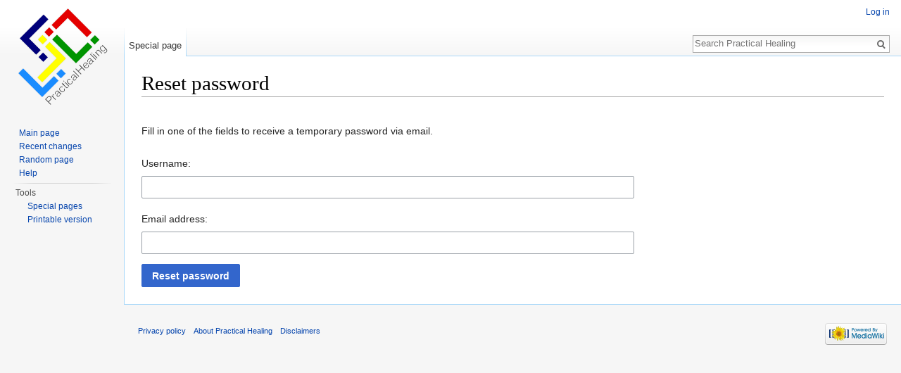

--- FILE ---
content_type: text/html; charset=UTF-8
request_url: https://practicalhealing.com/Special:PasswordReset
body_size: 3649
content:
<!DOCTYPE html>
<html class="client-nojs" lang="en" dir="ltr">
<head>
<meta charset="UTF-8"/>
<title>Reset password - Practical Healing</title>
<script>document.documentElement.className = document.documentElement.className.replace( /(^|\s)client-nojs(\s|$)/, "$1client-js$2" );</script>
<script>(window.RLQ=window.RLQ||[]).push(function(){mw.config.set({"wgCanonicalNamespace":"Special","wgCanonicalSpecialPageName":"PasswordReset","wgNamespaceNumber":-1,"wgPageName":"Special:PasswordReset","wgTitle":"PasswordReset","wgCurRevisionId":0,"wgRevisionId":0,"wgArticleId":0,"wgIsArticle":false,"wgIsRedirect":false,"wgAction":"view","wgUserName":null,"wgUserGroups":["*"],"wgCategories":[],"wgBreakFrames":true,"wgPageContentLanguage":"en","wgPageContentModel":"wikitext","wgSeparatorTransformTable":["",""],"wgDigitTransformTable":["",""],"wgDefaultDateFormat":"dmy","wgMonthNames":["","January","February","March","April","May","June","July","August","September","October","November","December"],"wgMonthNamesShort":["","Jan","Feb","Mar","Apr","May","Jun","Jul","Aug","Sep","Oct","Nov","Dec"],"wgRelevantPageName":"Special:PasswordReset","wgRelevantArticleId":0,"wgRequestId":"7dd5fd42cf1f3a620cc25805","wgIsProbablyEditable":false});mw.loader.state({"site.styles":"ready","noscript":"ready","user.styles":"ready","user.cssprefs":"ready","user":"ready","user.options":"loading","user.tokens":"loading","oojs-ui-core.styles":"ready","oojs-ui.styles.icons":"ready","oojs-ui.styles.indicators":"ready","oojs-ui.styles.textures":"ready","mediawiki.widgets.styles":"ready","mediawiki.htmlform.ooui.styles":"ready","mediawiki.htmlform.styles":"ready","mediawiki.legacy.shared":"ready","mediawiki.legacy.commonPrint":"ready","mediawiki.sectionAnchor":"ready","mediawiki.skinning.interface":"ready","skins.vector.styles":"ready"});mw.loader.implement("user.options@0j3lz3q",function($,jQuery,require,module){mw.user.options.set({"variant":"en"});});mw.loader.implement("user.tokens@1n663x1",function ( $, jQuery, require, module ) {
mw.user.tokens.set({"editToken":"+\\","patrolToken":"+\\","watchToken":"+\\","csrfToken":"+\\"});/*@nomin*/;

});mw.loader.load(["mediawiki.page.startup","skins.vector.js"]);});</script>
<link rel="stylesheet" href="/load.php?debug=false&amp;lang=en&amp;modules=mediawiki.htmlform.ooui.styles%7Cmediawiki.htmlform.styles%7Cmediawiki.legacy.commonPrint%2Cshared%7Cmediawiki.sectionAnchor%7Cmediawiki.skinning.interface%7Cmediawiki.widgets.styles%7Coojs-ui-core.styles%7Coojs-ui.styles.icons%2Cindicators%2Ctextures%7Cskins.vector.styles&amp;only=styles&amp;skin=vector"/>
<script async="" src="/load.php?debug=false&amp;lang=en&amp;modules=startup&amp;only=scripts&amp;skin=vector"></script>
<meta name="ResourceLoaderDynamicStyles" content=""/>
<link rel="stylesheet" href="/load.php?debug=false&amp;lang=en&amp;modules=site.styles&amp;only=styles&amp;skin=vector"/>
<meta name="generator" content="MediaWiki 1.28.1"/>
<meta name="robots" content="noindex,nofollow"/>
<link rel="shortcut icon" href="/favicon.ico"/>
<link rel="search" type="application/opensearchdescription+xml" href="/opensearch_desc.php" title="Practical Healing (en)"/>
<link rel="EditURI" type="application/rsd+xml" href="http://practicalhealing.com/api.php?action=rsd"/>
<link rel="alternate" type="application/atom+xml" title="Practical Healing Atom feed" href="/index.php?title=Special:RecentChanges&amp;feed=atom"/>
</head>
<body class="mediawiki ltr sitedir-ltr mw-hide-empty-elt ns--1 ns-special mw-special-PasswordReset page-Special_PasswordReset rootpage-Special_PasswordReset skin-vector action-view">		<div id="mw-page-base" class="noprint"></div>
		<div id="mw-head-base" class="noprint"></div>
		<div id="content" class="mw-body" role="main">
			<a id="top"></a>

						<div class="mw-indicators">
</div>
			<h1 id="firstHeading" class="firstHeading" lang="en">Reset password</h1>
									<div id="bodyContent" class="mw-body-content">
								<div id="contentSub"></div>
												<div id="jump-to-nav" class="mw-jump">
					Jump to:					<a href="#mw-head">navigation</a>, 					<a href="#p-search">search</a>
				</div>
				<div id="mw-content-text"><div class='mw-htmlform-ooui-wrapper oo-ui-layout oo-ui-panelLayout'><form action='/Special:PasswordReset' method='post' enctype='application/x-www-form-urlencoded' class='mw-htmlform-ooui oo-ui-layout oo-ui-formLayout'><fieldset class='oo-ui-layout oo-ui-fieldsetLayout'><legend class='oo-ui-labelElement-label'></legend><span class='oo-ui-iconElement-icon'></span><div class='oo-ui-fieldsetLayout-group'><div class='mw-htmlform-ooui-header oo-ui-layout oo-ui-fieldLayout oo-ui-fieldLayout-align-top'><div class='oo-ui-fieldLayout-body'><span class='oo-ui-labelElement-label'></span><div class='oo-ui-fieldLayout-field'><span aria-disabled='false' class='oo-ui-widget oo-ui-widget-enabled oo-ui-labelElement-label oo-ui-labelElement oo-ui-labelWidget'><p>Fill in one of the fields to receive a temporary password via email.
</p></span></div></div></div><div id='ooui-0' class='mw-htmlform-field-HTMLTextField  oo-ui-layout oo-ui-labelElement oo-ui-fieldLayout oo-ui-fieldLayout-align-top' data-ooui='{"_":"mw.htmlform.FieldLayout","fieldWidget":{"tag":"mw-input-wpUsername"},"align":"top","errors":[],"notices":[],"label":{"html":"Username:"},"classes":["mw-htmlform-field-HTMLTextField",""]}'><label class='oo-ui-fieldLayout-body'><span class='oo-ui-labelElement-label'>Username:</span><div class='oo-ui-fieldLayout-field'><div id='mw-input-wpUsername' aria-disabled='false' class='oo-ui-widget oo-ui-widget-enabled oo-ui-inputWidget oo-ui-textInputWidget oo-ui-textInputWidget-type-text' data-ooui='{"_":"OO.ui.TextInputWidget","name":"wpUsername"}'><input type='text' tabindex='0' aria-disabled='false' name='wpUsername' value='' class='oo-ui-inputWidget-input'></input><span class='oo-ui-iconElement-icon'></span><span class='oo-ui-indicatorElement-indicator'></span></div></div></label></div><div id='ooui-1' class='mw-htmlform-field-HTMLTextField  oo-ui-layout oo-ui-labelElement oo-ui-fieldLayout oo-ui-fieldLayout-align-top' data-ooui='{"_":"mw.htmlform.FieldLayout","fieldWidget":{"tag":"mw-input-wpEmail"},"align":"top","errors":[],"notices":[],"label":{"html":"Email address:"},"classes":["mw-htmlform-field-HTMLTextField",""]}'><label class='oo-ui-fieldLayout-body'><span class='oo-ui-labelElement-label'>Email address:</span><div class='oo-ui-fieldLayout-field'><div id='mw-input-wpEmail' aria-disabled='false' class='oo-ui-widget oo-ui-widget-enabled oo-ui-inputWidget oo-ui-textInputWidget oo-ui-textInputWidget-type-email' data-ooui='{"_":"OO.ui.TextInputWidget","type":"email","name":"wpEmail"}'><input type='email' tabindex='0' aria-disabled='false' name='wpEmail' value='' class='oo-ui-inputWidget-input'></input><span class='oo-ui-iconElement-icon'></span><span class='oo-ui-indicatorElement-indicator'></span></div></div></label></div></div></fieldset><input id="wpEditToken" type="hidden" value="+\" name="wpEditToken"/>
<input type="hidden" value="Special:PasswordReset" name="title"/>
<input name="redirectparams" type="hidden" value="Special%3APasswordReset="/>
<div class="mw-htmlform-submit-buttons">
<div aria-disabled='false' id='ooui-2' class='mw-htmlform-submit oo-ui-widget oo-ui-widget-enabled oo-ui-flaggedElement-primary oo-ui-flaggedElement-progressive oo-ui-inputWidget oo-ui-buttonElement oo-ui-buttonElement-framed oo-ui-labelElement oo-ui-buttonInputWidget' data-ooui='{"_":"OO.ui.ButtonInputWidget","type":"submit","value":"Reset password","flags":["primary","progressive"],"label":"Reset password","classes":["mw-htmlform-submit"]}'><button type='submit' tabindex='0' aria-disabled='false' value='Reset password' role='button' class='oo-ui-inputWidget-input oo-ui-buttonElement-button'><span class='oo-ui-iconElement-icon oo-ui-image-invert'></span><span class='oo-ui-labelElement-label'>Reset password</span><span class='oo-ui-indicatorElement-indicator oo-ui-image-invert'></span></button></div></div>
</form></div></div>					<div class="printfooter">
						Retrieved from "<a dir="ltr" href="http://practicalhealing.com/Special:PasswordReset">http://practicalhealing.com/Special:PasswordReset</a>"					</div>
				<div id="catlinks" class="catlinks catlinks-allhidden" data-mw="interface"></div>				<div class="visualClear"></div>
							</div>
		</div>
		<div id="mw-navigation">
			<h2>Navigation menu</h2>

			<div id="mw-head">
									<div id="p-personal" role="navigation" class="" aria-labelledby="p-personal-label">
						<h3 id="p-personal-label">Personal tools</h3>
						<ul>
							<li id="pt-login"><a href="/index.php?title=Special:UserLogin&amp;returnto=Special%3APasswordReset&amp;returntoquery=Special%253APasswordReset%3D" title="You are encouraged to log in; however, it is not mandatory [o]" accesskey="o">Log in</a></li>						</ul>
					</div>
									<div id="left-navigation">
										<div id="p-namespaces" role="navigation" class="vectorTabs" aria-labelledby="p-namespaces-label">
						<h3 id="p-namespaces-label">Namespaces</h3>
						<ul>
															<li  id="ca-nstab-special" class="selected"><span><a href="/Special:PasswordReset"  title="This is a special page, and it cannot be edited">Special page</a></span></li>
													</ul>
					</div>
										<div id="p-variants" role="navigation" class="vectorMenu emptyPortlet" aria-labelledby="p-variants-label">
												<h3 id="p-variants-label">
							<span>Variants</span><a href="#"></a>
						</h3>

						<div class="menu">
							<ul>
															</ul>
						</div>
					</div>
									</div>
				<div id="right-navigation">
										<div id="p-views" role="navigation" class="vectorTabs emptyPortlet" aria-labelledby="p-views-label">
						<h3 id="p-views-label">Views</h3>
						<ul>
													</ul>
					</div>
										<div id="p-cactions" role="navigation" class="vectorMenu emptyPortlet" aria-labelledby="p-cactions-label">
						<h3 id="p-cactions-label"><span>More</span><a href="#"></a></h3>

						<div class="menu">
							<ul>
															</ul>
						</div>
					</div>
										<div id="p-search" role="search">
						<h3>
							<label for="searchInput">Search</label>
						</h3>

						<form action="/index.php" id="searchform">
							<div id="simpleSearch">
							<input type="search" name="search" placeholder="Search Practical Healing" title="Search Practical Healing [f]" accesskey="f" id="searchInput"/><input type="hidden" value="Special:Search" name="title"/><input type="submit" name="fulltext" value="Search" title="Search the pages for this text" id="mw-searchButton" class="searchButton mw-fallbackSearchButton"/><input type="submit" name="go" value="Go" title="Go to a page with this exact name if it exists" id="searchButton" class="searchButton"/>							</div>
						</form>
					</div>
									</div>
			</div>
			<div id="mw-panel">
				<div id="p-logo" role="banner"><a class="mw-wiki-logo" href="/Main_Page"  title="Visit the main page"></a></div>
						<div class="portal" role="navigation" id='p-navigation' aria-labelledby='p-navigation-label'>
			<h3 id='p-navigation-label'>Navigation</h3>

			<div class="body">
									<ul>
						<li id="n-mainpage-description"><a href="/Main_Page" title="Visit the main page [z]" accesskey="z">Main page</a></li><li id="n-recentchanges"><a href="/Special:RecentChanges" title="A list of recent changes in the wiki [r]" accesskey="r">Recent changes</a></li><li id="n-randompage"><a href="/Special:Random" title="Load a random page [x]" accesskey="x">Random page</a></li><li id="n-help"><a href="https://www.mediawiki.org/wiki/Special:MyLanguage/Help:Contents" title="The place to find out">Help</a></li>					</ul>
							</div>
		</div>
			<div class="portal" role="navigation" id='p-tb' aria-labelledby='p-tb-label'>
			<h3 id='p-tb-label'>Tools</h3>

			<div class="body">
									<ul>
						<li id="t-specialpages"><a href="/Special:SpecialPages" title="A list of all special pages [q]" accesskey="q">Special pages</a></li><li id="t-print"><a href="/index.php?title=Special:PasswordReset&amp;Special%3APasswordReset=&amp;printable=yes" rel="alternate" title="Printable version of this page [p]" accesskey="p">Printable version</a></li>					</ul>
							</div>
		</div>
				</div>
		</div>
		<div id="footer" role="contentinfo">
							<ul id="footer-places">
											<li id="footer-places-privacy"><a href="/Practical_Healing:Privacy_policy" title="Practical Healing:Privacy policy">Privacy policy</a></li>
											<li id="footer-places-about"><a href="/Practical_Healing:About" title="Practical Healing:About">About Practical Healing</a></li>
											<li id="footer-places-disclaimer"><a href="/Practical_Healing:General_disclaimer" title="Practical Healing:General disclaimer">Disclaimers</a></li>
									</ul>
										<ul id="footer-icons" class="noprint">
											<li id="footer-poweredbyico">
							<a href="//www.mediawiki.org/"><img src="/resources/assets/poweredby_mediawiki_88x31.png" alt="Powered by MediaWiki" srcset="/resources/assets/poweredby_mediawiki_132x47.png 1.5x, /resources/assets/poweredby_mediawiki_176x62.png 2x" width="88" height="31"/></a>						</li>
									</ul>
						<div style="clear:both"></div>
		</div>
		<script>(window.RLQ=window.RLQ||[]).push(function(){mw.loader.load(["mediawiki.htmlform","site","mediawiki.user","mediawiki.hidpi","mediawiki.page.ready","mediawiki.searchSuggest"]);});</script><script>(window.RLQ=window.RLQ||[]).push(function(){mw.config.set({"wgBackendResponseTime":101});});</script>
	</body>
</html>


--- FILE ---
content_type: text/css; charset=utf-8
request_url: https://practicalhealing.com/load.php?debug=false&lang=en&modules=mediawiki.htmlform.ooui.styles%7Cmediawiki.htmlform.styles%7Cmediawiki.legacy.commonPrint%2Cshared%7Cmediawiki.sectionAnchor%7Cmediawiki.skinning.interface%7Cmediawiki.widgets.styles%7Coojs-ui-core.styles%7Coojs-ui.styles.icons%2Cindicators%2Ctextures%7Cskins.vector.styles&only=styles&skin=vector
body_size: 26817
content:
.mw-htmlform-ooui .mw-htmlform-submit-buttons{margin-top:1em}.mw-htmlform-ooui .mw-htmlform-field-HTMLCheckMatrix,.mw-htmlform-ooui .mw-htmlform-matrix,.mw-htmlform-ooui .mw-htmlform-matrix tr{width:100%}.mw-htmlform-ooui .mw-htmlform-matrix tr td.first{margin-right:5%;width:39%}.mw-htmlform-flatlist .oo-ui-fieldLayout-align-inline,.mw-htmlform-flatlist .oo-ui-optionWidget,.mw-htmlform-flatlist .oo-ui-multioptionWidget{display:inline-block;margin-right:1em}table.mw-htmlform-nolabel td.mw-label{display:none}.mw-htmlform-invalid-input td.mw-input input{border-color:#f00}.mw-htmlform-flatlist div.mw-htmlform-flatlist-item{display:inline;margin-right:1em;white-space:nowrap}.mw-htmlform-matrix td{padding-left:0.5em;padding-right:0.5em}tr.mw-htmlform-vertical-label td.mw-label{text-align:left !important}.mw-icon-question{background-image:url(/resources/src/mediawiki/htmlform/images/question.png?8e0c0);background-image:linear-gradient( transparent,transparent ),url(data:image/svg+xml,%3C%3Fxml%20version%3D%221.0%22%20encoding%3D%22UTF-8%22%3F%3E%3Csvg%20xmlns%3D%22http%3A%2F%2Fwww.w3.org%2F2000%2Fsvg%22%20width%3D%2221.059%22%20height%3D%2221.06%22%3E%3Cpath%20fill%3D%22%23575757%22%20d%3D%22M10.529%200c-5.814%200-10.529%204.714-10.529%2010.529s4.715%2010.53%2010.529%2010.53c5.816%200%2010.529-4.715%2010.529-10.53s-4.712-10.529-10.529-10.529zm-.002%2016.767c-.861%200-1.498-.688-1.498-1.516%200-.862.637-1.534%201.498-1.534.828%200%201.5.672%201.5%201.534%200%20.827-.672%201.516-1.5%201.516zm2.137-6.512c-.723.568-1%20.931-1%201.739v.5h-2.205v-.603c0-1.517.449-2.136%201.154-2.688.707-.552%201.139-.845%201.139-1.637%200-.672-.414-1.051-1.24-1.051-.707%200-1.328.189-1.982.638l-1.051-1.807c.861-.604%201.93-1.034%203.342-1.034%201.912%200%203.516%201.051%203.516%203.066-.001%201.43-.794%202.188-1.673%202.877z%22%2F%3E%3C%2Fsvg%3E);background-image:linear-gradient( transparent,transparent ),url(/resources/src/mediawiki/htmlform/images/question.svg?8b8e5)!ie;background-repeat:no-repeat;background-size:13px 13px;display:inline-block;height:13px;width:13px;margin-left:4px}.mw-icon-question:lang(ar),.mw-icon-question:lang(fa),.mw-icon-question:lang(ur){-webkit-transform:scaleX( -1 );-ms-transform:scaleX( -1 );transform:scaleX( -1 )}@media print{.noprint,#jump-to-nav,.mw-jump,#column-one,.mw-editsection,.mw-editsection-like,#footer-places,.mw-hidden-catlinks,.usermessage,.patrollink,.ns-0 .mw-redirectedfrom,.magnify,#mw-navigation,#siteNotice,#f-poweredbyico,#f-copyrightico,li#about,li#disclaimer,li#mobileview,li#privacy{display:none}body{background:#fff;color:#000;margin:0;padding:0}h1,h2,h3,h4,h5,h6{font-weight:bold;page-break-after:avoid}dt{font-weight:bold}ul{list-style-type:square}p{margin:1em 0;line-height:1.2em;orphans:3;widows:3}pre,.mw-code{background:#fff;color:#000;border:1pt dashed #000;padding:1em 0;font-size:8pt;white-space:pre;word-wrap:break-word;overflow:auto}img,figure,.wikitable,.thumb{page-break-inside:avoid}img{border:0;vertical-align:middle}#globalWrapper{width:100% !important;min-width:0 !important}.mw-body{background:#fff;color:#000;border:0 !important;padding:0 !important;margin:0 !important;direction:ltr}#column-content{margin:0 !important}#column-content .mw-body{padding:1em;margin:0 !important}#toc{background-color:#f9f9f9;border:1pt solid #aaa;padding:5px;display:table}.tocnumber,.toctext{display:table-cell}.tocnumber{padding-left:0;padding-right:0.5em}.mw-content-ltr .tocnumber{padding-left:0;padding-right:0.5em}.mw-content-rtl .tocnumber{padding-left:0.5em;padding-right:0}#footer{background:#fff;color:#000;margin-top:1em;border-top:1pt solid #aaa;direction:ltr}a{background:none !important;padding:0 !important}.mw-body a.external.text:after,.mw-body a.external.autonumber:after{content:" (" attr( href ) ")";word-break:break-all;word-wrap:break-word}.mw-body a.external.text[href^='//']:after,.mw-body a.external.autonumber[href^='//']:after{content:" (https:" attr( href ) ")"}a,a.external,a.new,a.stub{color:#000 !important;text-decoration:none !important}a,a.external,a.new,a.stub{color:inherit !important;text-decoration:inherit !important}div.floatright{float:right;clear:right;position:relative;margin:0.5em 0 0.8em 1.4em}div.floatright p{font-style:italic}div.floatleft{float:left;clear:left;position:relative;margin:0.5em 1.4em 0.8em 0}div.floatleft p{font-style:italic}.center{text-align:center}div.thumb{background-color:transparent;border:0;width:auto;margin-top:0.5em;margin-bottom:0.8em}div.thumbinner{background-color:#fff;border:1pt solid #ccc;padding:3px;font-size:94%;text-align:center;overflow:hidden}html .thumbimage{border:1pt solid #ccc}html .thumbcaption{border:none;text-align:left;line-height:1.4em;padding:3px;font-size:94%}div.tright{float:right;clear:right;margin:0.5em 0 0.8em 1.4em}div.tleft{float:left;clear:left;margin:0.5em 1.4em 0.8em 0}img.thumbborder{border:1pt solid #ddd}table.wikitable,table.mw_metadata{background:#fff;margin:1em 0;border:1pt solid #aaa;border-collapse:collapse}table.wikitable > tr > th,table.wikitable > tr > td,table.wikitable > * > tr > th,table.wikitable > * > tr > td,.mw_metadata th,.mw_metadata td{border:1pt solid #aaa;padding:0.2em}table.wikitable > tr > th,table.wikitable > * > tr > th,.mw_metadata th{background:#fff;font-weight:bold;text-align:center}table.wikitable > caption,.mw_metadata caption{font-weight:bold}table.listing,table.listing td{border:1pt solid #000;border-collapse:collapse}.catlinks ul{display:inline;padding:0;list-style:none none}.catlinks li{display:inline-block;line-height:1.15em;padding:0 .4em;border-left:1pt solid #aaa;margin:0.1em 0}.catlinks li:first-child{padding-left:.2em;border-left:0}.printfooter{padding:1em 0}}@media screen{.mw-content-ltr{direction:ltr}.mw-content-rtl{direction:rtl}.sitedir-ltr textarea,.sitedir-ltr input{direction:ltr}.sitedir-rtl textarea,.sitedir-rtl input{direction:rtl}.mw-userlink{unicode-bidi:embed}mark{background-color:#ff0;color:#000}wbr{display:inline-block}input[type="submit"],input[type="button"],input[type="reset"],input[type="file"]{direction:ltr}textarea[dir="ltr"],input[dir="ltr"]{direction:ltr}textarea[dir="rtl"],input[dir="rtl"]{direction:rtl}abbr[title],.explain[title]{border-bottom:1px dotted;cursor:help}@supports (text-decoration:underline dotted){abbr[title],.explain[title]{border-bottom:none;text-decoration:underline dotted}}span.comment{font-style:italic;unicode-bidi:-moz-isolate;unicode-bidi:isolate}#editform,#toolbar,#wpTextbox1{clear:both}.mw-editfont-default:not( textarea ){font-family:monospace}.mw-editfont-monospace{font-family:monospace}.mw-editfont-sans-serif{font-family:sans-serif}.mw-editfont-serif{font-family:serif}li span.deleted,span.history-deleted{text-decoration:line-through;color:#888;font-style:italic}.not-patrolled{background-color:#ffa}.unpatrolled{font-weight:bold;color:#f00}div.patrollink{font-size:75%;text-align:right}td.mw-label{text-align:right}td.mw-input{text-align:left}td.mw-submit{text-align:left}td.mw-label{vertical-align:middle}td.mw-submit{white-space:nowrap}input#wpSummary{width:80%;margin-bottom:1em}.mw-input-with-label{white-space:nowrap;display:inline-block}.mw-content-ltr .thumbcaption{text-align:left}.mw-content-ltr .magnify{float:right}.mw-content-rtl .thumbcaption{text-align:right}.mw-content-rtl .magnify{float:left}#catlinks{text-align:left}.catlinks ul{display:inline;margin:0;padding:0;list-style:none;list-style-type:none;list-style-image:none;vertical-align:middle !ie}.catlinks li{display:inline-block;line-height:1.25em;border-left:1px solid #aaa;margin:0.125em 0;padding:0 0.5em;zoom:1;display:inline !ie}.catlinks li:first-child{padding-left:0.25em;border-left:none}.catlinks li a.mw-redirect{font-style:italic}.mw-hidden-cats-hidden{display:none}.catlinks-allhidden{display:none}p.mw-protect-editreasons,p.mw-filedelete-editreasons,p.mw-delete-editreasons{font-size:90%;text-align:right}.autocomment{color:#808080}.newpage,.minoredit,.botedit{font-weight:bold}div.mw-warning-with-logexcerpt{padding:3px;margin-bottom:3px;border:2px solid #2f6fab;clear:both}div.mw-warning-with-logexcerpt ul li{font-size:90%}span.mw-revdelundel-link,strong.mw-revdelundel-link{font-size:90%}span.mw-revdelundel-hidden,input.mw-revdelundel-hidden{visibility:hidden}td.mw-revdel-checkbox,th.mw-revdel-checkbox{padding-right:10px;text-align:center}a.new{color:#ba0000}.plainlinks a.external{background:none !important;padding:0 !important}.rtl a.external.free,.rtl a.external.autonumber{direction:ltr;unicode-bidi:embed}table.wikitable{margin:1em 0;background-color:#f9f9f9;border:1px solid #aaa;border-collapse:collapse;color:#000}table.wikitable > tr > th,table.wikitable > tr > td,table.wikitable > * > tr > th,table.wikitable > * > tr > td{border:1px solid #aaa;padding:0.2em 0.4em}table.wikitable > tr > th,table.wikitable > * > tr > th{background-color:#f2f2f2;text-align:center}table.wikitable > caption{font-weight:bold}.error,.warning,.success{font-size:larger}.error{color:#c00}.warning{color:#705000}.success{color:#009000}.errorbox,.warningbox,.successbox{border:1px solid;padding:.5em 1em;margin-bottom:1em;display:inline-block;zoom:1;*display:inline}.errorbox h2,.warningbox h2,.successbox h2{font-size:1em;color:inherit;font-weight:bold;display:inline;margin:0 .5em 0 0;border:none}.errorbox{color:#c00;border-color:#fac5c5;background-color:#fae3e3}.warningbox{color:#705000;border-color:#fde29b;background-color:#fdf1d1}.successbox{color:#008000;border-color:#b7fdb5;background-color:#e1fddf}.mw-infobox{border:2px solid #ff7f00;margin:0.5em;clear:left;overflow:hidden}.mw-infobox-left{margin:7px;float:left;width:35px}.mw-infobox-right{margin:0.5em 0.5em 0.5em 49px}.previewnote{color:#c00;margin-bottom:1em}.previewnote p{text-indent:3em;margin:0.8em 0}.visualClear{clear:both}.mw-datatable{border-collapse:collapse}.mw-datatable,.mw-datatable td,.mw-datatable th{border:1px solid #aaa;padding:0 0.15em 0 0.15em}.mw-datatable th{background-color:#ddf}.mw-datatable td{background-color:#fff}.mw-datatable tr:hover td{background-color:#eef}.mw-content-ltr ul,.mw-content-rtl .mw-content-ltr ul{margin:0.3em 0 0 1.6em;padding:0}.mw-content-rtl ul,.mw-content-ltr .mw-content-rtl ul{margin:0.3em 1.6em 0 0;padding:0}.mw-content-ltr ol,.mw-content-rtl .mw-content-ltr ol{margin:0.3em 0 0 3.2em;padding:0}.mw-content-rtl ol,.mw-content-ltr .mw-content-rtl ol{margin:0.3em 3.2em 0 0;padding:0}.mw-content-ltr dd,.mw-content-rtl .mw-content-ltr dd{margin-left:1.6em;margin-right:0}.mw-content-rtl dd,.mw-content-ltr .mw-content-rtl dd{margin-right:1.6em;margin-left:0}.mw-ajax-loader{background-image:url(/resources/src/mediawiki.legacy/images/ajax-loader.gif?57f34);background-position:center center;background-repeat:no-repeat;padding:16px;position:relative;top:-16px}.mw-small-spinner{padding:10px !important;margin-right:0.6em;background-image:url(/resources/src/mediawiki.legacy/images/spinner.gif?ca65b);background-position:center center;background-repeat:no-repeat}h1:lang(anp),h1:lang(as),h1:lang(bh),h1:lang(bho),h1:lang(bn),h1:lang(gu),h1:lang(hi),h1:lang(kn),h1:lang(ks),h1:lang(ml),h1:lang(mr),h1:lang(my),h1:lang(mai),h1:lang(ne),h1:lang(new),h1:lang(or),h1:lang(pa),h1:lang(pi),h1:lang(sa),h1:lang(ta),h1:lang(te){line-height:1.6em !important}h2:lang(anp),h3:lang(anp),h4:lang(anp),h5:lang(anp),h6:lang(anp),h2:lang(as),h3:lang(as),h4:lang(as),h5:lang(as),h6:lang(as),h2:lang(bho),h3:lang(bho),h4:lang(bho),h5:lang(bho),h6:lang(bho),h2:lang(bh),h3:lang(bh),h4:lang(bh),h5:lang(bh),h6:lang(bh),h2:lang(bn),h3:lang(bn),h4:lang(bn),h5:lang(bn),h6:lang(bn),h2:lang(gu),h3:lang(gu),h4:lang(gu),h5:lang(gu),h6:lang(gu),h2:lang(hi),h3:lang(hi),h4:lang(hi),h5:lang(hi),h6:lang(hi),h2:lang(kn),h3:lang(kn),h4:lang(kn),h5:lang(kn),h6:lang(kn),h2:lang(ks),h3:lang(ks),h4:lang(ks),h5:lang(ks),h6:lang(ks),h2:lang(ml),h3:lang(ml),h4:lang(ml),h5:lang(ml),h6:lang(ml),h2:lang(mr),h3:lang(mr),h4:lang(mr),h5:lang(mr),h6:lang(mr),h2:lang(my),h3:lang(my),h4:lang(my),h5:lang(my),h6:lang(my),h2:lang(mai),h3:lang(mai),h4:lang(mai),h5:lang(mai),h6:lang(mai),h2:lang(ne),h3:lang(ne),h4:lang(ne),h5:lang(ne),h6:lang(ne),h2:lang(new),h3:lang(new),h4:lang(new),h5:lang(new),h6:lang(new),h2:lang(or),h3:lang(or),h4:lang(or),h5:lang(or),h6:lang(or),h2:lang(pa),h3:lang(pa),h4:lang(pa),h5:lang(pa),h6:lang(pa),h2:lang(pi),h3:lang(pi),h4:lang(pi),h5:lang(pi),h6:lang(pi),h2:lang(sa),h3:lang(sa),h4:lang(sa),h5:lang(sa),h6:lang(sa),h2:lang(ta),h3:lang(ta),h4:lang(ta),h5:lang(ta),h6:lang(ta),h2:lang(te),h3:lang(te),h4:lang(te),h5:lang(te),h6:lang(te){line-height:1.2em}ol:lang(azb) li,ol:lang(bcc) li,ol:lang(bgn) li,ol:lang(bqi) li,ol:lang(fa) li,ol:lang(glk) li,ol:lang(kk-arab) li,ol:lang(lrc) li,ol:lang(luz) li,ol:lang(mzn) li{list-style-type:-moz-persian;list-style-type:persian}ol:lang(ckb) li,ol:lang(sdh) li{list-style-type:-moz-arabic-indic;list-style-type:arabic-indic}ol:lang(hi) li,ol:lang(mr) li{list-style-type:-moz-devanagari;list-style-type:devanagari}ol:lang(as) li,ol:lang(bn) li{list-style-type:-moz-bengali;list-style-type:bengali}ol:lang(or) li{list-style-type:-moz-oriya;list-style-type:oriya}#toc ul,.toc ul{margin:.3em 0}.mw-content-ltr .toc ul,.mw-content-ltr #toc ul,.mw-content-rtl .mw-content-ltr .toc ul,.mw-content-rtl .mw-content-ltr #toc ul{text-align:left}.mw-content-rtl .toc ul,.mw-content-rtl #toc ul,.mw-content-ltr .mw-content-rtl .toc ul,.mw-content-ltr .mw-content-rtl #toc ul{text-align:right}.mw-content-ltr .toc ul ul,.mw-content-ltr #toc ul ul,.mw-content-rtl .mw-content-ltr .toc ul ul,.mw-content-rtl .mw-content-ltr #toc ul ul{margin:0 0 0 2em}.mw-content-rtl .toc ul ul,.mw-content-rtl #toc ul ul,.mw-content-ltr .mw-content-rtl .toc ul ul,.mw-content-ltr .mw-content-rtl #toc ul ul{margin:0 2em 0 0}#toc #toctitle,.toc #toctitle,#toc .toctitle,.toc .toctitle{direction:ltr}#mw-clearyourcache,#mw-sitecsspreview,#mw-sitejspreview,#mw-usercsspreview,#mw-userjspreview{direction:ltr;unicode-bidi:embed}#mw-revision-info,#mw-revision-info-current,#mw-revision-nav{direction:ltr}div.tright,div.floatright,table.floatright{clear:right;float:right}div.tleft,div.floatleft,table.floatleft{float:left;clear:left}div.floatright,table.floatright,div.floatleft,table.floatleft{position:relative}#mw-credits a{unicode-bidi:embed}.mw-jump,#jump-to-nav{overflow:hidden;height:0;zoom:1}.printfooter{display:none}.xdebug-error{position:absolute;z-index:99}.mw-editsection,#jump-to-nav{-moz-user-select:none;-webkit-user-select:none;-ms-user-select:none;user-select:none}.mw-editsection,.mw-editsection-like{font-size:small;font-weight:normal;margin-left:1em;vertical-align:baseline;line-height:1em;display:inline-block}.mw-content-ltr .mw-editsection,.mw-content-rtl .mw-content-ltr .mw-editsection{margin-left:1em}.mw-content-rtl .mw-editsection,.mw-content-ltr .mw-content-rtl .mw-editsection{margin-right:1em}sup,sub{line-height:1}}.mw-headline-anchor{display:none}@media screen{a{text-decoration:none;color:#0645ad;background:none}a:not( [href] ){cursor:pointer}a:visited{color:#0b0080}a:active{color:#faa700}a:hover,a:focus{text-decoration:underline}a:lang(ar),a:lang(kk-arab),a:lang(mzn),a:lang(ps),a:lang(ur){text-decoration:none}a.stub{color:#723}a.new,#p-personal a.new{color:#ba0000}a.new:visited,#p-personal a.new:visited{color:#a55858}.mw-body a.extiw,.mw-body a.extiw:active{color:#36b}.mw-body a.extiw:visited{color:#636}.mw-body a.extiw:active{color:#b63}.mw-body a.external{color:#36b}.mw-body a.external:visited{color:#636}.mw-body a.external:active{color:#b63}.mw-body a.external.free{word-wrap:break-word}img{border:none;vertical-align:middle}hr{height:1px;color:#aaa;background-color:#aaa;border:0;margin:.2em 0}h1,h2,h3,h4,h5,h6{color:#000;background:none;font-weight:normal;margin:0;overflow:hidden;padding-top:.5em;padding-bottom:.17em;border-bottom:1px solid #aaa}h1{font-size:188%}h2{font-size:150%}h3,h4,h5,h6{border-bottom:none;font-weight:bold}h3{font-size:128%}h4{font-size:116%}h5{font-size:108%}h6{font-size:100%}h1,h2{margin-bottom:.6em}h3,h4,h5{margin-bottom:.3em}p{margin:.4em 0 .5em 0}p img{margin:0}ul{list-style-type:square;margin:.3em 0 0 1.6em;padding:0}ol{margin:.3em 0 0 3.2em;padding:0;list-style-image:none}li{margin-bottom:.1em}dt{font-weight:bold;margin-bottom:.1em}dl{margin-top:.2em;margin-bottom:.5em}dd{margin-left:1.6em;margin-bottom:.1em}pre,code,tt,kbd,samp,.mw-code{font-family:monospace,'Courier'}code{color:#000;background-color:#f9f9f9;border:1px solid #ddd;border-radius:2px;padding:1px 4px}pre,.mw-code{color:#000;background-color:#f9f9f9;border:1px solid #ddd;padding:1em;white-space:pre-wrap}table{font-size:100%}fieldset{border:1px solid #2f6fab;margin:1em 0 1em 0;padding:0 1em 1em}fieldset.nested{margin:0 0 0.5em 0;padding:0 0.5em 0.5em}legend{padding:.5em;font-size:95%}form{border:none;margin:0}textarea{width:100%;padding:.1em;display:block;-moz-box-sizing:border-box;-webkit-box-sizing:border-box;box-sizing:border-box}.center{width:100%;text-align:center}*.center *{margin-left:auto;margin-right:auto}.small{font-size:94%}table.small{font-size:100%}#toc,.toc,.mw-warning,.toccolours{border:1px solid #aaa;background-color:#f9f9f9;padding:5px;font-size:95%}#toc,.toc{display:inline-block;display:table;zoom:1;*display:inline;padding:7px}table#toc,table.toc{border-collapse:collapse}table#toc td,table.toc td{padding:0}#toc h2,.toc h2{display:inline;border:none;padding:0;font-size:100%;font-weight:bold}#toc #toctitle,.toc #toctitle,#toc .toctitle,.toc .toctitle{text-align:center}#toc ul,.toc ul{list-style-type:none;list-style-image:none;margin-left:0;padding:0;text-align:left}#toc ul ul,.toc ul ul{margin:0 0 0 2em}.tocnumber,.toctext{display:table-cell;text-decoration:inherit}.tocnumber{padding-left:0;padding-right:0.5em}.mw-content-ltr .tocnumber{padding-left:0;padding-right:0.5em}.mw-content-rtl .tocnumber{padding-left:0.5em;padding-right:0}.mw-warning{margin-left:50px;margin-right:50px;text-align:center}div.floatright,table.floatright{margin:0 0 .5em .5em;border:0}div.floatright p{font-style:italic}div.floatleft,table.floatleft{margin:0 .5em .5em 0;border:0}div.floatleft p{font-style:italic}div.thumb{margin-bottom:.5em;width:auto;background-color:transparent}div.thumbinner{border:1px solid #ccc;padding:3px;background-color:#f9f9f9;font-size:94%;text-align:center;overflow:hidden}html .thumbimage{border:1px solid #ccc}html .thumbcaption{border:none;line-height:1.4em;padding:3px;font-size:94%;text-align:left}div.magnify{float:right;margin-left:3px}div.magnify a{display:block;text-indent:15px;white-space:nowrap;overflow:hidden;width:15px;height:11px;background-image:url(/resources/src/mediawiki.skinning/images/magnify-clip-ltr.png?4f704);background-image:linear-gradient( transparent,transparent ),url(data:image/svg+xml,%3C%3Fxml%20version%3D%221.0%22%20encoding%3D%22UTF-8%22%20standalone%3D%22no%22%3F%3E%0A%3Csvg%20xmlns%3D%22http%3A%2F%2Fwww.w3.org%2F2000%2Fsvg%22%20viewBox%3D%220%200%2011%2015%22%20width%3D%2215%22%20height%3D%2211%22%3E%0A%20%20%20%20%3Cg%20id%3D%22magnify-clip%22%20fill%3D%22%23fff%22%20stroke%3D%22%23000%22%3E%0A%20%20%20%20%20%20%20%20%3Cpath%20id%3D%22bigbox%22%20d%3D%22M1.509%201.865h10.99v7.919h-10.99z%22%2F%3E%0A%20%20%20%20%20%20%20%20%3Cpath%20id%3D%22smallbox%22%20d%3D%22M-1.499%206.868h5.943v4.904h-5.943z%22%2F%3E%0A%20%20%20%20%3C%2Fg%3E%0A%3C%2Fsvg%3E%0A);background-image:linear-gradient( transparent,transparent ),url(/resources/src/mediawiki.skinning/images/magnify-clip-ltr.svg?7fa0a)!ie;-moz-user-select:none;-webkit-user-select:none;-ms-user-select:none;user-select:none}img.thumbborder{border:1px solid #ddd}.mw-content-ltr .thumbcaption{text-align:left}.mw-content-ltr .magnify{float:right;margin-left:3px;margin-right:0}.mw-content-ltr div.magnify a{background-image:url(/resources/src/mediawiki.skinning/images/magnify-clip-ltr.png?4f704);background-image:linear-gradient( transparent,transparent ),url(data:image/svg+xml,%3C%3Fxml%20version%3D%221.0%22%20encoding%3D%22UTF-8%22%20standalone%3D%22no%22%3F%3E%0A%3Csvg%20xmlns%3D%22http%3A%2F%2Fwww.w3.org%2F2000%2Fsvg%22%20viewBox%3D%220%200%2011%2015%22%20width%3D%2215%22%20height%3D%2211%22%3E%0A%20%20%20%20%3Cg%20id%3D%22magnify-clip%22%20fill%3D%22%23fff%22%20stroke%3D%22%23000%22%3E%0A%20%20%20%20%20%20%20%20%3Cpath%20id%3D%22bigbox%22%20d%3D%22M1.509%201.865h10.99v7.919h-10.99z%22%2F%3E%0A%20%20%20%20%20%20%20%20%3Cpath%20id%3D%22smallbox%22%20d%3D%22M-1.499%206.868h5.943v4.904h-5.943z%22%2F%3E%0A%20%20%20%20%3C%2Fg%3E%0A%3C%2Fsvg%3E%0A);background-image:linear-gradient( transparent,transparent ),url(/resources/src/mediawiki.skinning/images/magnify-clip-ltr.svg?7fa0a)!ie}.mw-content-rtl .thumbcaption{text-align:right}.mw-content-rtl .magnify{float:left;margin-left:0;margin-right:3px}.mw-content-rtl div.magnify a{background-image:url(/resources/src/mediawiki.skinning/images/magnify-clip-rtl.png?a9fb3);background-image:linear-gradient( transparent,transparent ),url(data:image/svg+xml,%3C%3Fxml%20version%3D%221.0%22%20encoding%3D%22UTF-8%22%20standalone%3D%22no%22%3F%3E%0A%3Csvg%20xmlns%3D%22http%3A%2F%2Fwww.w3.org%2F2000%2Fsvg%22%20viewBox%3D%220%200%2011%2015%22%20width%3D%2215%22%20height%3D%2211%22%3E%0A%20%20%20%20%3Cg%20id%3D%22magnify-clip%22%20fill%3D%22%23fff%22%20stroke%3D%22%23000%22%3E%0A%20%20%20%20%20%20%20%20%3Cpath%20id%3D%22bigbox%22%20d%3D%22M9.491%201.865h-10.99v7.919h10.99z%22%2F%3E%0A%20%20%20%20%20%20%20%20%3Cpath%20id%3D%22smallbox%22%20d%3D%22M12.499%206.868h-5.943v4.904h5.943z%22%2F%3E%0A%20%20%20%20%3C%2Fg%3E%0A%3C%2Fsvg%3E%0A);background-image:linear-gradient( transparent,transparent ),url(/resources/src/mediawiki.skinning/images/magnify-clip-rtl.svg?96de0)!ie}div.tright{margin:.5em 0 1.3em 1.4em}div.tleft{margin:.5em 1.4em 1.3em 0}body.mw-hide-empty-elt .mw-empty-elt{display:none}.catlinks{border:1px solid #aaa;background-color:#f9f9f9;padding:5px;margin-top:1em;clear:both}textarea{border:1px solid #c0c0c0}.editOptions{background-color:#f0f0f0;border:1px solid #c0c0c0;border-top:none;padding:1em 1em 1.5em 1em;margin-bottom:2em}.usermessage{background-color:#ffce7b;border:1px solid #ffa500;color:#000;font-weight:bold;margin:2em 0 1em;padding:.5em 1em;vertical-align:middle}#siteNotice{position:relative;text-align:center;margin:0}#localNotice{margin-bottom:0.9em}.firstHeading{margin-bottom:.1em;line-height:1.2em;padding-bottom:0}#siteSub{display:none}#jump-to-nav{margin-top:-1.4em;margin-bottom:1.4em}#contentSub,#contentSub2{font-size:84%;line-height:1.2em;margin:0 0 1.4em 1em;color:#545454;width:auto}span.subpages{display:block}}.mw-wiki-logo{background-image:url(/skins/common/images/Practical_Healing_Logo.png?d70fa)}.mw-widget-complexNamespaceInputWidget .mw-widget-namespaceInputWidget,.mw-widget-complexNamespaceInputWidget .oo-ui-fieldLayout{display:inline-block;margin-right:1em}.mw-widget-complexNamespaceInputWidget .oo-ui-fieldLayout{vertical-align:middle;margin-bottom:0}.mw-widget-complexNamespaceInputWidget .oo-ui-fieldLayout.oo-ui-fieldLayout-align-inline.oo-ui-labelElement > .oo-ui-fieldLayout-body > .oo-ui-labelElement-label{padding-left:0.5em}.mw-widget-complexNamespaceInputWidget .mw-widget-namespaceInputWidget{max-width:20em}.mw-widget-complexTitleInputWidget .mw-widget-namespaceInputWidget,.mw-widget-complexTitleInputWidget .mw-widget-titleInputWidget{display:inline-block}.mw-widget-complexTitleInputWidget .mw-widget-namespaceInputWidget{max-width:20em;margin-right:0.5em}.mw-widget-complexTitleInputWidget .mw-widget-titleInputWidget{max-width:29.5em}body > .oo-ui-windowManager{font-size:12.8px;font-size:0.8rem}.oo-ui-element-hidden{display:none !important}.oo-ui-buttonElement{display:inline-block;vertical-align:middle}.oo-ui-buttonElement > .oo-ui-buttonElement-button{cursor:pointer;display:inline-block;vertical-align:middle;font-family:inherit;font-size:inherit;line-height:normal;white-space:nowrap;-webkit-touch-callout:none;-webkit-user-select:none;-moz-user-select:none;-ms-user-select:none;user-select:none}.oo-ui-buttonElement > .oo-ui-buttonElement-button > .oo-ui-iconElement-icon,.oo-ui-buttonElement > .oo-ui-buttonElement-button > .oo-ui-indicatorElement-indicator{display:none}.oo-ui-buttonElement.oo-ui-widget-disabled > .oo-ui-buttonElement-button{cursor:default}.oo-ui-buttonElement.oo-ui-widget-enabled > .oo-ui-buttonElement-button:hover,.oo-ui-buttonElement.oo-ui-widget-enabled > .oo-ui-buttonElement-button:active,.oo-ui-buttonElement.oo-ui-widget-enabled > .oo-ui-buttonElement-button:focus{z-index:2}.oo-ui-buttonElement.oo-ui-indicatorElement > .oo-ui-buttonElement-button > .oo-ui-indicatorElement-indicator,.oo-ui-buttonElement.oo-ui-iconElement > .oo-ui-buttonElement-button > .oo-ui-iconElement-icon,.oo-ui-buttonElement.oo-ui-labelElement > .oo-ui-buttonElement-button > .oo-ui-labelElement-label{display:inline-block;vertical-align:middle}.oo-ui-buttonElement-frameless{position:relative}.oo-ui-buttonElement-framed > .oo-ui-buttonElement-button{vertical-align:top;text-align:center}.oo-ui-buttonElement > .oo-ui-buttonElement-button{font-weight:bold;text-decoration:none}.oo-ui-buttonElement > .oo-ui-buttonElement-button:focus{border-radius:2px;outline:0}.oo-ui-buttonElement.oo-ui-iconElement > .oo-ui-buttonElement-button > .oo-ui-iconElement-icon{margin-left:0}.oo-ui-buttonElement.oo-ui-iconElement > .oo-ui-buttonElement-button > .oo-ui-indicatorElement-indicator{margin-right:0.25em;margin-left:0.46875em}.oo-ui-buttonElement.oo-ui-widget-enabled > .oo-ui-buttonElement-button{-webkit-transition:background-color 100ms,color 100ms,border-color 100ms,box-shadow 100ms;-moz-transition:background-color 100ms,color 100ms,border-color 100ms,box-shadow 100ms;transition:background-color 100ms,color 100ms,border-color 100ms,box-shadow 100ms}.oo-ui-buttonElement.oo-ui-widget-enabled > .oo-ui-buttonElement-button > .oo-ui-iconElement-icon,.oo-ui-buttonElement.oo-ui-widget-enabled > .oo-ui-buttonElement-button > .oo-ui-indicatorElement-indicator{opacity:0.87;-webkit-transition:opacity 100ms;-moz-transition:opacity 100ms;transition:opacity 100ms}.oo-ui-buttonElement.oo-ui-widget-enabled > .oo-ui-buttonElement-button > .oo-ui-iconElement-icon.oo-ui-image-invert,.oo-ui-buttonElement.oo-ui-widget-enabled > .oo-ui-buttonElement-button > .oo-ui-indicatorElement-indicator.oo-ui-image-invert{opacity:1}.oo-ui-buttonElement.oo-ui-widget-enabled > .oo-ui-buttonElement-button:hover > .oo-ui-iconElement-icon,.oo-ui-buttonElement.oo-ui-widget-enabled > .oo-ui-buttonElement-button:hover > .oo-ui-indicatorElement-indicator{opacity:0.73}.oo-ui-buttonElement.oo-ui-widget-enabled > .oo-ui-buttonElement-button:hover > .oo-ui-iconElement-icon.oo-ui-image-invert,.oo-ui-buttonElement.oo-ui-widget-enabled > .oo-ui-buttonElement-button:hover > .oo-ui-indicatorElement-indicator.oo-ui-image-invert{opacity:1}.oo-ui-buttonElement.oo-ui-widget-enabled.oo-ui-buttonElement-pressed > .oo-ui-buttonElement-button > .oo-ui-iconElement-icon,.oo-ui-buttonElement.oo-ui-widget-enabled.oo-ui-buttonElement-pressed > .oo-ui-buttonElement-button > .oo-ui-indicatorElement-indicator{opacity:1}.oo-ui-buttonElement-frameless > .oo-ui-buttonElement-button .oo-ui-indicatorElement-indicator{margin-right:0}.oo-ui-buttonElement-frameless.oo-ui-labelElement > .oo-ui-buttonElement-button > .oo-ui-labelElement-label{margin-left:0.25em;margin-right:0.25em}.oo-ui-buttonElement-frameless > input.oo-ui-buttonElement-button{padding-left:0.25em;padding-right:0.25em}.oo-ui-buttonElement-frameless.oo-ui-widget-enabled > .oo-ui-buttonElement-button{color:#222}.oo-ui-buttonElement-frameless.oo-ui-widget-enabled > .oo-ui-buttonElement-button:hover{color:#444}.oo-ui-buttonElement-frameless.oo-ui-widget-enabled > .oo-ui-buttonElement-button:focus{box-shadow:inset 0 0 0 1px #36c,0 0 0 1px #36c}.oo-ui-buttonElement-frameless.oo-ui-widget-enabled.oo-ui-buttonElement-pressed > input.oo-ui-buttonElement-button,.oo-ui-buttonElement-frameless.oo-ui-widget-enabled.oo-ui-buttonElement-pressed > .oo-ui-buttonElement-button:active{color:#000}.oo-ui-buttonElement-frameless.oo-ui-widget-enabled.oo-ui-flaggedElement-progressive > .oo-ui-buttonElement-button > .oo-ui-labelElement-label{color:#36c}.oo-ui-buttonElement-frameless.oo-ui-widget-enabled.oo-ui-flaggedElement-progressive.oo-ui-widget-enabled > .oo-ui-buttonElement-button:hover > .oo-ui-labelElement-label{color:#447ff5}.oo-ui-buttonElement-frameless.oo-ui-widget-enabled.oo-ui-flaggedElement-progressive.oo-ui-widget-enabled > .oo-ui-buttonElement-button:active > .oo-ui-labelElement-label,.oo-ui-buttonElement-frameless.oo-ui-widget-enabled.oo-ui-flaggedElement-progressive.oo-ui-widget-enabled.oo-ui-buttonElement-pressed > .oo-ui-buttonElement-button > .oo-ui-labelElement-label{color:#2a4b8d;box-shadow:none}.oo-ui-buttonElement-frameless.oo-ui-widget-enabled.oo-ui-flaggedElement-constructive > .oo-ui-buttonElement-button > .oo-ui-labelElement-label{color:#36c}.oo-ui-buttonElement-frameless.oo-ui-widget-enabled.oo-ui-flaggedElement-constructive.oo-ui-widget-enabled > .oo-ui-buttonElement-button:hover > .oo-ui-labelElement-label{color:#447ff5}.oo-ui-buttonElement-frameless.oo-ui-widget-enabled.oo-ui-flaggedElement-constructive.oo-ui-widget-enabled > .oo-ui-buttonElement-button:active > .oo-ui-labelElement-label,.oo-ui-buttonElement-frameless.oo-ui-widget-enabled.oo-ui-flaggedElement-constructive.oo-ui-widget-enabled.oo-ui-buttonElement-pressed > .oo-ui-buttonElement-button > .oo-ui-labelElement-label{color:#2a4b8d;box-shadow:none}.oo-ui-buttonElement-frameless.oo-ui-widget-enabled.oo-ui-flaggedElement-destructive > .oo-ui-buttonElement-button > .oo-ui-labelElement-label{color:#c33}.oo-ui-buttonElement-frameless.oo-ui-widget-enabled.oo-ui-flaggedElement-destructive.oo-ui-widget-enabled > .oo-ui-buttonElement-button:hover > .oo-ui-labelElement-label{color:#e53939}.oo-ui-buttonElement-frameless.oo-ui-widget-enabled.oo-ui-flaggedElement-destructive.oo-ui-widget-enabled > .oo-ui-buttonElement-button:active > .oo-ui-labelElement-label,.oo-ui-buttonElement-frameless.oo-ui-widget-enabled.oo-ui-flaggedElement-destructive.oo-ui-widget-enabled.oo-ui-buttonElement-pressed > .oo-ui-buttonElement-button > .oo-ui-labelElement-label{color:#873636;box-shadow:none}.oo-ui-buttonElement-frameless.oo-ui-widget-enabled[class*='oo-ui-flaggedElement'] > .oo-ui-buttonElement-button > .oo-ui-iconElement-icon,.oo-ui-buttonElement-frameless.oo-ui-widget-enabled[class*='oo-ui-flaggedElement'] > .oo-ui-buttonElement-button > .oo-ui-indicatorElement-indicator{opacity:1}.oo-ui-buttonElement-frameless.oo-ui-widget-enabled[class*='oo-ui-flaggedElement'] > .oo-ui-buttonElement-button:hover > .oo-ui-iconElement-icon,.oo-ui-buttonElement-frameless.oo-ui-widget-enabled[class*='oo-ui-flaggedElement'] > .oo-ui-buttonElement-button:hover > .oo-ui-indicatorElement-indicator{opacity:0.73}.oo-ui-buttonElement-frameless.oo-ui-widget-disabled > .oo-ui-buttonElement-button{color:#72777d}.oo-ui-buttonElement-frameless.oo-ui-widget-disabled > .oo-ui-buttonElement-button > .oo-ui-iconElement-icon,.oo-ui-buttonElement-frameless.oo-ui-widget-disabled > .oo-ui-buttonElement-button > .oo-ui-indicatorElement-indicator{opacity:0.51}.oo-ui-buttonElement-framed.oo-ui-iconElement.oo-ui-labelElement > .oo-ui-buttonElement-button,.oo-ui-buttonElement-framed.oo-ui-iconElement.oo-ui-indicatorElement > .oo-ui-buttonElement-button{padding-left:2.4em}.oo-ui-buttonElement-framed > .oo-ui-buttonElement-button{padding:0.5em 1em;min-height:1.2em;min-width:1em;border-radius:2px;position:relative}.oo-ui-buttonElement-framed > input.oo-ui-buttonElement-button,.oo-ui-buttonElement-framed.oo-ui-labelElement > .oo-ui-buttonElement-button > .oo-ui-labelElement-label{line-height:1.2}.oo-ui-buttonElement-framed.oo-ui-iconElement > .oo-ui-buttonElement-button > .oo-ui-iconElement-icon{position:absolute;top:0.2em;left:0.5625em}.oo-ui-buttonElement-framed.oo-ui-iconElement.oo-ui-labelElement > .oo-ui-buttonElement-button > .oo-ui-labelElement-label{margin-left:0.3em}.oo-ui-buttonElement-framed.oo-ui-indicatorElement.oo-ui-labelElement > .oo-ui-buttonElement-button > .oo-ui-indicatorElement-indicator,.oo-ui-buttonElement-framed.oo-ui-indicatorElement.oo-ui-iconElement:not( .oo-ui-labelElement ) > .oo-ui-buttonElement-button > .oo-ui-indicatorElement-indicator{margin-left:0.46875em;margin-right:-0.275em}.oo-ui-buttonElement-framed.oo-ui-indicatorElement.oo-ui-labelElement > .oo-ui-buttonElement-button > .oo-ui-indicatorElement-indicator{position:relative;left:0.2em}.oo-ui-buttonElement-framed.oo-ui-widget-disabled > .oo-ui-buttonElement-button{background-color:#c8ccd1;color:#fff;border:1px solid #c8ccd1}.oo-ui-buttonElement-framed.oo-ui-widget-disabled + .oo-ui-widget-disabled > .oo-ui-buttonElement-button{border-left-color:#fff}.oo-ui-buttonElement-framed.oo-ui-widget-enabled > .oo-ui-buttonElement-button{background-color:#f8f9fa;color:#222;border:1px solid #9aa0a7}.oo-ui-buttonElement-framed.oo-ui-widget-enabled > .oo-ui-buttonElement-button:hover{background-color:#fff;color:#444;border-color:#a2a9b1}.oo-ui-buttonElement-framed.oo-ui-widget-enabled > .oo-ui-buttonElement-button:focus{border-color:#36c;box-shadow:inset 0 0 0 1px #36c}.oo-ui-buttonElement-framed.oo-ui-widget-enabled > .oo-ui-buttonElement-button:active,.oo-ui-buttonElement-framed.oo-ui-widget-enabled.oo-ui-buttonElement-pressed > .oo-ui-buttonElement-button{background-color:#d9d9d9;color:#000;border-color:#72777d}.oo-ui-buttonElement-framed.oo-ui-widget-enabled.oo-ui-buttonElement-active > .oo-ui-buttonElement-button{background-color:#2a4b8d;color:#fff;border-color:#2a4b8d;z-index:3}.oo-ui-buttonElement-framed.oo-ui-widget-enabled.oo-ui-buttonElement-active > .oo-ui-buttonElement-button:focus{border-color:#36c;box-shadow:inset 0 0 0 1px #36c,inset 0 0 0 2px #fff}.oo-ui-buttonElement-framed.oo-ui-widget-enabled.oo-ui-flaggedElement-progressive > .oo-ui-buttonElement-button{color:#36c}.oo-ui-buttonElement-framed.oo-ui-widget-enabled.oo-ui-flaggedElement-progressive.oo-ui-widget-enabled > .oo-ui-buttonElement-button:hover{background-color:#fff;border-color:#859dcc}.oo-ui-buttonElement-framed.oo-ui-widget-enabled.oo-ui-flaggedElement-progressive.oo-ui-widget-enabled > .oo-ui-buttonElement-button:active,.oo-ui-buttonElement-framed.oo-ui-widget-enabled.oo-ui-flaggedElement-progressive.oo-ui-widget-enabled.oo-ui-buttonElement-pressed > .oo-ui-buttonElement-button,.oo-ui-buttonElement-framed.oo-ui-widget-enabled.oo-ui-flaggedElement-progressive.oo-ui-widget-enabled.oo-ui-buttonElement-active > .oo-ui-buttonElement-button{background-color:#eff3fa;color:#2a4b8d;border-color:#2a4b8d;box-shadow:none}.oo-ui-buttonElement-framed.oo-ui-widget-enabled.oo-ui-flaggedElement-progressive.oo-ui-widget-enabled > .oo-ui-buttonElement-button:focus{border-color:#36c;box-shadow:inset 0 0 0 1px #36c}.oo-ui-buttonElement-framed.oo-ui-widget-enabled.oo-ui-flaggedElement-constructive > .oo-ui-buttonElement-button{color:#36c}.oo-ui-buttonElement-framed.oo-ui-widget-enabled.oo-ui-flaggedElement-constructive.oo-ui-widget-enabled > .oo-ui-buttonElement-button:hover{background-color:#fff;border-color:#859dcc}.oo-ui-buttonElement-framed.oo-ui-widget-enabled.oo-ui-flaggedElement-constructive.oo-ui-widget-enabled > .oo-ui-buttonElement-button:active,.oo-ui-buttonElement-framed.oo-ui-widget-enabled.oo-ui-flaggedElement-constructive.oo-ui-widget-enabled.oo-ui-buttonElement-pressed > .oo-ui-buttonElement-button,.oo-ui-buttonElement-framed.oo-ui-widget-enabled.oo-ui-flaggedElement-constructive.oo-ui-widget-enabled.oo-ui-buttonElement-active > .oo-ui-buttonElement-button{background-color:#eff3fa;color:#2a4b8d;border-color:#2a4b8d;box-shadow:none}.oo-ui-buttonElement-framed.oo-ui-widget-enabled.oo-ui-flaggedElement-constructive.oo-ui-widget-enabled > .oo-ui-buttonElement-button:focus{border-color:#36c;box-shadow:inset 0 0 0 1px #36c}.oo-ui-buttonElement-framed.oo-ui-widget-enabled.oo-ui-flaggedElement-destructive > .oo-ui-buttonElement-button{color:#c33}.oo-ui-buttonElement-framed.oo-ui-widget-enabled.oo-ui-flaggedElement-destructive.oo-ui-widget-enabled > .oo-ui-buttonElement-button:hover{background-color:#fff;border-color:#b77c79}.oo-ui-buttonElement-framed.oo-ui-widget-enabled.oo-ui-flaggedElement-destructive.oo-ui-widget-enabled > .oo-ui-buttonElement-button:active,.oo-ui-buttonElement-framed.oo-ui-widget-enabled.oo-ui-flaggedElement-destructive.oo-ui-widget-enabled.oo-ui-buttonElement-pressed > .oo-ui-buttonElement-button,.oo-ui-buttonElement-framed.oo-ui-widget-enabled.oo-ui-flaggedElement-destructive.oo-ui-widget-enabled.oo-ui-buttonElement-active > .oo-ui-buttonElement-button{background-color:#fbf4f4;color:#873636;border-color:#873636;box-shadow:none}.oo-ui-buttonElement-framed.oo-ui-widget-enabled.oo-ui-flaggedElement-destructive.oo-ui-widget-enabled > .oo-ui-buttonElement-button:focus{border-color:#c33;box-shadow:inset 0 0 0 1px #c33}.oo-ui-buttonElement-framed.oo-ui-widget-enabled.oo-ui-flaggedElement-primary.oo-ui-flaggedElement-progressive > .oo-ui-buttonElement-button{color:#fff;background-color:#36c;border-color:#36c}.oo-ui-buttonElement-framed.oo-ui-widget-enabled.oo-ui-flaggedElement-primary.oo-ui-flaggedElement-progressive.oo-ui-widget-enabled > .oo-ui-buttonElement-button:hover{background-color:#447ff5;border-color:#447ff5}.oo-ui-buttonElement-framed.oo-ui-widget-enabled.oo-ui-flaggedElement-primary.oo-ui-flaggedElement-progressive.oo-ui-widget-enabled > .oo-ui-buttonElement-button:active,.oo-ui-buttonElement-framed.oo-ui-widget-enabled.oo-ui-flaggedElement-primary.oo-ui-flaggedElement-progressive.oo-ui-widget-enabled.oo-ui-buttonElement-pressed > .oo-ui-buttonElement-button,.oo-ui-buttonElement-framed.oo-ui-widget-enabled.oo-ui-flaggedElement-primary.oo-ui-flaggedElement-progressive.oo-ui-widget-enabled.oo-ui-buttonElement-active > .oo-ui-buttonElement-button{color:#fff;background-color:#2a4b8d;border-color:#2a4b8d;box-shadow:none}.oo-ui-buttonElement-framed.oo-ui-widget-enabled.oo-ui-flaggedElement-primary.oo-ui-flaggedElement-progressive.oo-ui-widget-enabled > .oo-ui-buttonElement-button:focus{border-color:#36c;box-shadow:inset 0 0 0 1px #36c,inset 0 0 0 2px #fff}.oo-ui-buttonElement-framed.oo-ui-widget-enabled.oo-ui-flaggedElement-primary.oo-ui-flaggedElement-constructive > .oo-ui-buttonElement-button{color:#fff;background-color:#36c;border-color:#36c}.oo-ui-buttonElement-framed.oo-ui-widget-enabled.oo-ui-flaggedElement-primary.oo-ui-flaggedElement-constructive.oo-ui-widget-enabled > .oo-ui-buttonElement-button:hover{background-color:#447ff5;border-color:#447ff5}.oo-ui-buttonElement-framed.oo-ui-widget-enabled.oo-ui-flaggedElement-primary.oo-ui-flaggedElement-constructive.oo-ui-widget-enabled > .oo-ui-buttonElement-button:active,.oo-ui-buttonElement-framed.oo-ui-widget-enabled.oo-ui-flaggedElement-primary.oo-ui-flaggedElement-constructive.oo-ui-widget-enabled.oo-ui-buttonElement-pressed > .oo-ui-buttonElement-button,.oo-ui-buttonElement-framed.oo-ui-widget-enabled.oo-ui-flaggedElement-primary.oo-ui-flaggedElement-constructive.oo-ui-widget-enabled.oo-ui-buttonElement-active > .oo-ui-buttonElement-button{color:#fff;background-color:#2a4b8d;border-color:#2a4b8d;box-shadow:none}.oo-ui-buttonElement-framed.oo-ui-widget-enabled.oo-ui-flaggedElement-primary.oo-ui-flaggedElement-constructive.oo-ui-widget-enabled > .oo-ui-buttonElement-button:focus{border-color:#36c;box-shadow:inset 0 0 0 1px #36c,inset 0 0 0 2px #fff}.oo-ui-buttonElement-framed.oo-ui-widget-enabled.oo-ui-flaggedElement-primary.oo-ui-flaggedElement-destructive > .oo-ui-buttonElement-button{color:#fff;background-color:#c33;border-color:#c33}.oo-ui-buttonElement-framed.oo-ui-widget-enabled.oo-ui-flaggedElement-primary.oo-ui-flaggedElement-destructive.oo-ui-widget-enabled > .oo-ui-buttonElement-button:hover{background-color:#e53939;border-color:#e53939}.oo-ui-buttonElement-framed.oo-ui-widget-enabled.oo-ui-flaggedElement-primary.oo-ui-flaggedElement-destructive.oo-ui-widget-enabled > .oo-ui-buttonElement-button:active,.oo-ui-buttonElement-framed.oo-ui-widget-enabled.oo-ui-flaggedElement-primary.oo-ui-flaggedElement-destructive.oo-ui-widget-enabled.oo-ui-buttonElement-pressed > .oo-ui-buttonElement-button,.oo-ui-buttonElement-framed.oo-ui-widget-enabled.oo-ui-flaggedElement-primary.oo-ui-flaggedElement-destructive.oo-ui-widget-enabled.oo-ui-buttonElement-active > .oo-ui-buttonElement-button{color:#fff;background-color:#873636;border-color:#873636;box-shadow:none}.oo-ui-buttonElement-framed.oo-ui-widget-enabled.oo-ui-flaggedElement-primary.oo-ui-flaggedElement-destructive.oo-ui-widget-enabled > .oo-ui-buttonElement-button:focus{border-color:#c33;box-shadow:inset 0 0 0 1px #c33,inset 0 0 0 2px #fff}.oo-ui-buttonElement-framed.oo-ui-widget-enabled.oo-ui-flaggedElement-primary > .oo-ui-buttonElement-button > .oo-ui-iconElement-icon,.oo-ui-buttonElement-framed.oo-ui-widget-enabled.oo-ui-flaggedElement-primary > .oo-ui-buttonElement-button > .oo-ui-indicatorElement-indicator{opacity:1}.oo-ui-clippableElement-clippable{-webkit-box-sizing:border-box;-moz-box-sizing:border-box;box-sizing:border-box}.oo-ui-floatableElement-hidden{display:none}.oo-ui-iconElement .oo-ui-iconElement-icon,.oo-ui-iconElement.oo-ui-iconElement-icon{background-size:contain;background-position:center center;background-repeat:no-repeat;min-width:24px;width:1.875em;min-height:24px;height:1.875em}.oo-ui-indicatorElement .oo-ui-indicatorElement-indicator,.oo-ui-indicatorElement.oo-ui-indicatorElement-indicator{background-size:contain;background-position:center center;background-repeat:no-repeat;min-width:12px;width:0.9375em;min-height:12px;height:0.9375em}.oo-ui-labelElement .oo-ui-labelElement-label-highlight{font-weight:bold}.oo-ui-pendingElement-pending{background-image:url([data-uri]);background-image:url(/resources/lib/oojs-ui/themes/mediawiki/images/textures/pending.gif?119f3)!ie}.oo-ui-fieldLayout{display:block;margin-bottom:1em}.oo-ui-fieldLayout:before,.oo-ui-fieldLayout:after{content:' ';display:table}.oo-ui-fieldLayout:after{clear:both}.oo-ui-fieldLayout.oo-ui-fieldLayout-align-left > .oo-ui-fieldLayout-body > .oo-ui-labelElement-label,.oo-ui-fieldLayout.oo-ui-fieldLayout-align-right > .oo-ui-fieldLayout-body > .oo-ui-labelElement-label,.oo-ui-fieldLayout.oo-ui-fieldLayout-align-left > .oo-ui-fieldLayout-body > .oo-ui-fieldLayout-field,.oo-ui-fieldLayout.oo-ui-fieldLayout-align-right > .oo-ui-fieldLayout-body > .oo-ui-fieldLayout-field{display:block;float:left}.oo-ui-fieldLayout.oo-ui-fieldLayout-align-right > .oo-ui-fieldLayout-body > .oo-ui-labelElement-label{text-align:right}.oo-ui-fieldLayout.oo-ui-fieldLayout-align-inline > .oo-ui-fieldLayout-body{display:table}.oo-ui-fieldLayout.oo-ui-fieldLayout-align-inline > .oo-ui-fieldLayout-body > .oo-ui-labelElement-label,.oo-ui-fieldLayout.oo-ui-fieldLayout-align-inline > .oo-ui-fieldLayout-body > .oo-ui-fieldLayout-field{display:table-cell;vertical-align:middle}.oo-ui-fieldLayout.oo-ui-labelElement.oo-ui-fieldLayout-align-top > .oo-ui-fieldLayout-body > .oo-ui-labelElement-label{display:inline-block}.oo-ui-fieldLayout > .oo-ui-fieldLayout-help{float:right}.oo-ui-fieldLayout > .oo-ui-fieldLayout-help > .oo-ui-popupWidget > .oo-ui-popupWidget-popup{z-index:1}.oo-ui-fieldLayout > .oo-ui-fieldLayout-help .oo-ui-fieldLayout-help-content{padding:0.5em 0.75em;line-height:1.5}.oo-ui-fieldLayout:last-child{margin-bottom:0}.oo-ui-fieldLayout.oo-ui-fieldLayout-align-left.oo-ui-labelElement > .oo-ui-fieldLayout-body > .oo-ui-labelElement-label,.oo-ui-fieldLayout.oo-ui-fieldLayout-align-right.oo-ui-labelElement > .oo-ui-fieldLayout-body > .oo-ui-labelElement-label{padding-top:0.5em;margin-right:5%;width:35%}.oo-ui-fieldLayout.oo-ui-fieldLayout-align-left > .oo-ui-fieldLayout-body > .oo-ui-fieldLayout-field,.oo-ui-fieldLayout.oo-ui-fieldLayout-align-right > .oo-ui-fieldLayout-body > .oo-ui-fieldLayout-field{width:60%}.oo-ui-fieldLayout.oo-ui-fieldLayout-align-inline{margin-bottom:1.25em}.oo-ui-fieldLayout.oo-ui-fieldLayout-align-inline.oo-ui-labelElement > .oo-ui-fieldLayout-body > .oo-ui-labelElement-label{padding:0.25em 0.25em 0.25em 0.5em}.oo-ui-fieldLayout.oo-ui-fieldLayout-align-top.oo-ui-labelElement > .oo-ui-fieldLayout-body > .oo-ui-labelElement-label{padding-top:0.25em;padding-bottom:0.5em}.oo-ui-fieldLayout > .oo-ui-popupButtonWidget{margin-right:0}.oo-ui-fieldLayout > .oo-ui-popupButtonWidget:last-child{margin-right:0}.oo-ui-fieldLayout-disabled > .oo-ui-fieldLayout-body > .oo-ui-labelElement-label{color:#72777d}.oo-ui-fieldLayout-messages{list-style:none none;margin:0.25em 0 0 0.25em;padding:0}.oo-ui-fieldLayout-messages > li{margin:0;padding:0;display:table}.oo-ui-fieldLayout-messages .oo-ui-iconWidget{display:table-cell;border-right:0.5em solid transparent}.oo-ui-fieldLayout-messages .oo-ui-labelWidget{display:table-cell;padding:0.1em 0;line-height:1.5;vertical-align:middle}.oo-ui-actionFieldLayout{max-width:50em}.oo-ui-actionFieldLayout-input,.oo-ui-actionFieldLayout-button{display:table-cell;vertical-align:middle}.oo-ui-actionFieldLayout-input{padding-right:1em}.oo-ui-actionFieldLayout-button{width:1%;white-space:nowrap}.oo-ui-fieldsetLayout{position:relative;min-width:0;margin:0;border:0;padding:0.01px 0 0 0}body:not( :-moz-handler-blocked ) .oo-ui-fieldsetLayout{display:table-cell}.oo-ui-fieldsetLayout.oo-ui-iconElement > .oo-ui-iconElement-icon{display:block;position:absolute}.oo-ui-fieldsetLayout.oo-ui-labelElement > .oo-ui-labelElement-label{color:inherit;display:inline-table;box-sizing:border-box;max-width:100%;padding:0;white-space:normal;float:left}.oo-ui-fieldsetLayout-group{clear:both}.oo-ui-fieldsetLayout > .oo-ui-fieldsetLayout-help{float:right}.oo-ui-fieldsetLayout > .oo-ui-fieldsetLayout-help > .oo-ui-popupWidget > .oo-ui-popupWidget-popup{z-index:1}.oo-ui-fieldsetLayout > .oo-ui-fieldsetLayout-help .oo-ui-fieldsetLayout-help-content{padding:0.5em 0.75em;line-height:1.5}.oo-ui-fieldsetLayout + .oo-ui-fieldsetLayout,.oo-ui-fieldsetLayout + .oo-ui-formLayout{margin-top:2em}.oo-ui-fieldsetLayout.oo-ui-labelElement > .oo-ui-labelElement-label{margin-bottom:0.5em;font-size:1.1em;font-weight:bold}.oo-ui-fieldsetLayout.oo-ui-iconElement > .oo-ui-labelElement-label{padding-left:2em;line-height:1.8}.oo-ui-fieldsetLayout.oo-ui-iconElement > .oo-ui-iconElement-icon{left:0;top:0.25em}.oo-ui-fieldsetLayout > .oo-ui-popupButtonWidget{margin-right:0}.oo-ui-fieldsetLayout > .oo-ui-popupButtonWidget:last-child{margin-right:0}.oo-ui-formLayout + .oo-ui-fieldsetLayout,.oo-ui-formLayout + .oo-ui-formLayout{margin-top:2em}.oo-ui-panelLayout{position:relative}.oo-ui-panelLayout-scrollable{overflow-y:auto}.oo-ui-panelLayout-expanded{position:absolute;top:0;left:0;right:0;bottom:0}.oo-ui-panelLayout-padded{padding:1.25em}.oo-ui-panelLayout-framed{border:1px solid #a2a9b1;border-radius:2px;box-shadow:0 0.15em 0 0 rgba(0,0,0,0.15)}.oo-ui-panelLayout-padded.oo-ui-panelLayout-framed{margin:1em 0}.oo-ui-horizontalLayout > .oo-ui-widget{display:inline-block;vertical-align:middle}.oo-ui-horizontalLayout > .oo-ui-layout{display:inline-block}.oo-ui-horizontalLayout > .oo-ui-layout,.oo-ui-horizontalLayout > .oo-ui-widget{margin-right:0.5em}.oo-ui-horizontalLayout > .oo-ui-layout:last-child,.oo-ui-horizontalLayout > .oo-ui-widget:last-child{margin-right:0}.oo-ui-horizontalLayout > .oo-ui-layout{margin-bottom:0}.oo-ui-optionWidget{position:relative;display:block;border:0;padding:0.25em 0.5em}.oo-ui-optionWidget.oo-ui-widget-enabled{cursor:pointer}.oo-ui-optionWidget.oo-ui-widget-disabled{cursor:default}.oo-ui-optionWidget.oo-ui-labelElement .oo-ui-labelElement-label{display:block;white-space:nowrap;text-overflow:ellipsis;overflow:hidden}.oo-ui-optionWidget .oo-ui-labelElement-label{line-height:1.5}.oo-ui-optionWidget-selected .oo-ui-buttonElement-button > .oo-ui-iconElement-icon{opacity:1}.oo-ui-optionWidget.oo-ui-widget-disabled{color:#72777d}.oo-ui-decoratedOptionWidget{padding:0.5em 2em 0.5em 3em}.oo-ui-decoratedOptionWidget .oo-ui-iconElement-icon,.oo-ui-decoratedOptionWidget .oo-ui-indicatorElement-indicator{position:absolute}.oo-ui-decoratedOptionWidget.oo-ui-iconElement .oo-ui-iconElement-icon,.oo-ui-decoratedOptionWidget.oo-ui-indicatorElement .oo-ui-indicatorElement-indicator{top:0;height:100%}.oo-ui-decoratedOptionWidget.oo-ui-iconElement .oo-ui-iconElement-icon{left:0.5em}.oo-ui-decoratedOptionWidget.oo-ui-indicatorElement .oo-ui-indicatorElement-indicator{right:0.5em}.oo-ui-decoratedOptionWidget.oo-ui-widget-disabled .oo-ui-iconElement-icon,.oo-ui-decoratedOptionWidget.oo-ui-widget-disabled .oo-ui-indicatorElement-indicator{opacity:0.51}.oo-ui-radioSelectWidget:focus{outline:0}.oo-ui-radioSelectWidget:focus [type='radio']:checked + span:before{border-color:#fff}.oo-ui-radioOptionWidget{cursor:default;padding:0.25em 0;background-color:transparent}.oo-ui-radioOptionWidget .oo-ui-radioInputWidget,.oo-ui-radioOptionWidget.oo-ui-labelElement .oo-ui-labelElement-label{display:inline-block;vertical-align:middle}.oo-ui-radioOptionWidget.oo-ui-optionWidget-selected,.oo-ui-radioOptionWidget.oo-ui-optionWidget-pressed,.oo-ui-radioOptionWidget.oo-ui-optionWidget-highlighted{background-color:transparent}.oo-ui-radioOptionWidget.oo-ui-labelElement .oo-ui-labelElement-label{padding:0.25em 0.25em 0.25em 0.5em}.oo-ui-radioOptionWidget .oo-ui-radioInputWidget{margin-right:0}.oo-ui-labelWidget{display:inline-block}.oo-ui-iconWidget{display:inline-block;vertical-align:middle;line-height:2.5}.oo-ui-iconWidget.oo-ui-widget-disabled{opacity:0.51}.oo-ui-indicatorWidget{display:inline-block;vertical-align:middle;line-height:2.5;margin:0.46875em}.oo-ui-indicatorWidget.oo-ui-widget-disabled{opacity:0.51}.oo-ui-buttonWidget{margin-right:0.5em}.oo-ui-buttonWidget:last-child{margin-right:0}.oo-ui-buttonGroupWidget{display:inline-block;white-space:nowrap;border-radius:2px;margin-right:0.5em}.oo-ui-buttonGroupWidget:last-child{margin-right:0}.oo-ui-buttonGroupWidget .oo-ui-buttonElement{margin-right:0}.oo-ui-buttonGroupWidget .oo-ui-buttonElement:last-child{margin-right:0}.oo-ui-buttonGroupWidget .oo-ui-buttonElement-framed .oo-ui-buttonElement-button{border-radius:0;margin-left:-1px}.oo-ui-buttonGroupWidget .oo-ui-buttonElement-framed:first-child .oo-ui-buttonElement-button{border-bottom-left-radius:2px;border-top-left-radius:2px;margin-left:0}.oo-ui-buttonGroupWidget .oo-ui-buttonElement-framed:last-child .oo-ui-buttonElement-button{border-bottom-right-radius:2px;border-top-right-radius:2px}.oo-ui-buttonGroupWidget.oo-ui-widget-enabled .oo-ui-buttonElement .oo-ui-buttonElement-button:focus{border-color:#36c;z-index:3}.oo-ui-popupWidget{position:absolute;left:0}.oo-ui-popupWidget-popup{position:relative;overflow:hidden;z-index:1}.oo-ui-popupWidget-anchor{display:none;z-index:1}.oo-ui-popupWidget-anchored .oo-ui-popupWidget-anchor{display:block;position:absolute;top:0;left:0;background-repeat:no-repeat}.oo-ui-popupWidget-head{-webkit-touch-callout:none;-webkit-user-select:none;-moz-user-select:none;-ms-user-select:none;user-select:none}.oo-ui-popupWidget-head > .oo-ui-buttonWidget{float:right}.oo-ui-popupWidget-head > .oo-ui-labelElement-label{float:left;cursor:default}.oo-ui-popupWidget-body{clear:both;overflow:hidden}.oo-ui-popupWidget-popup{background-color:#fff;border:1px solid #a2a9b1;border-radius:2px;box-shadow:0 0.15em 0 0 rgba(0,0,0,0.15)}.oo-ui-popupWidget-anchored .oo-ui-popupWidget-popup{margin-top:9px}.oo-ui-popupWidget-anchored .oo-ui-popupWidget-anchor:before,.oo-ui-popupWidget-anchored .oo-ui-popupWidget-anchor:after{content:'';position:absolute;width:0;height:0;border-style:solid;border-color:transparent;border-top:0}.oo-ui-popupWidget-anchored .oo-ui-popupWidget-anchor:before{bottom:-10px;left:-9px;border-bottom-color:#888;border-width:10px}.oo-ui-popupWidget-anchored .oo-ui-popupWidget-anchor:after{bottom:-10px;left:-8px;border-bottom-color:#fff;border-width:9px}.oo-ui-popupWidget-transitioning .oo-ui-popupWidget-popup{-webkit-transition:width 100ms,height 100ms,left 100ms;-moz-transition:width 100ms,height 100ms,left 100ms;transition:width 100ms,height 100ms,left 100ms}.oo-ui-popupWidget-head{height:2.5em}.oo-ui-popupWidget-head > .oo-ui-buttonWidget{margin:0.25em}.oo-ui-popupWidget-head > .oo-ui-labelElement-label{margin:0.75em 1em}.oo-ui-popupWidget-body-padded{padding:0 1em}.oo-ui-popupButtonWidget{position:relative}.oo-ui-popupButtonWidget .oo-ui-popupWidget{position:absolute;cursor:auto}.oo-ui-popupButtonWidget.oo-ui-buttonElement-frameless > .oo-ui-popupWidget{left:0.9375em}.oo-ui-popupButtonWidget.oo-ui-buttonElement-framed > .oo-ui-popupWidget{left:1.5em}.oo-ui-inputWidget{margin-right:0.5em}.oo-ui-inputWidget:last-child{margin-right:0}.oo-ui-buttonInputWidget > button,.oo-ui-buttonInputWidget > input{border:0;padding:0;background-color:transparent}.oo-ui-checkboxInputWidget{position:relative;line-height:1.6em;white-space:nowrap}.oo-ui-checkboxInputWidget *{font:inherit;vertical-align:middle}.oo-ui-checkboxInputWidget [type='checkbox']{position:relative;max-width:none;width:1.6em;height:1.6em;margin:0;opacity:0;z-index:1}.oo-ui-checkboxInputWidget [type='checkbox'] + span{background-color:#fff;background-origin:border-box;background-position:center center;background-repeat:no-repeat;background-size:0 0;-webkit-box-sizing:border-box;-moz-box-sizing:border-box;box-sizing:border-box;position:absolute;left:0;width:1.6em;height:1.6em;border:1px solid #72777d;border-radius:2px}.oo-ui-checkboxInputWidget [type='checkbox']:checked + span{background-image:url(/resources/lib/oojs-ui/themes/mediawiki/images/icons/check-invert.png?6f2e5);background-image:-webkit-linear-gradient(transparent,transparent),url(data:image/svg+xml,%3C%3Fxml%20version%3D%221.0%22%20encoding%3D%22utf-8%22%3F%3E%0A%3Csvg%20xmlns%3D%22http%3A%2F%2Fwww.w3.org%2F2000%2Fsvg%22%20width%3D%2224%22%20height%3D%2224%22%20viewBox%3D%220%200%2024%2024%22%3E%3Cstyle%3E%2A%20%7B%20fill%3A%20%23fff%20%7D%3C%2Fstyle%3E%0A%20%20%20%20%3Cpath%20d%3D%22M17%207.5L9.5%2015%206%2011.5%204.5%2013l5%205L20%207.5c-.706-.706-2.294-.706-3%200z%22%20id%3D%22check%22%2F%3E%0A%3C%2Fsvg%3E%0A);background-image:-webkit-linear-gradient(transparent,transparent),url(/resources/lib/oojs-ui/themes/mediawiki/images/icons/check-invert.svg?a8a2b)!ie;background-image:linear-gradient(transparent,transparent),url(data:image/svg+xml,%3C%3Fxml%20version%3D%221.0%22%20encoding%3D%22utf-8%22%3F%3E%0A%3Csvg%20xmlns%3D%22http%3A%2F%2Fwww.w3.org%2F2000%2Fsvg%22%20width%3D%2224%22%20height%3D%2224%22%20viewBox%3D%220%200%2024%2024%22%3E%3Cstyle%3E%2A%20%7B%20fill%3A%20%23fff%20%7D%3C%2Fstyle%3E%0A%20%20%20%20%3Cpath%20d%3D%22M17%207.5L9.5%2015%206%2011.5%204.5%2013l5%205L20%207.5c-.706-.706-2.294-.706-3%200z%22%20id%3D%22check%22%2F%3E%0A%3C%2Fsvg%3E%0A);background-image:linear-gradient(transparent,transparent),url(/resources/lib/oojs-ui/themes/mediawiki/images/icons/check-invert.svg?a8a2b)!ie;background-image:-o-linear-gradient(transparent,transparent),url(/resources/lib/oojs-ui/themes/mediawiki/images/icons/check-invert.png?6f2e5);background-size:90% 90%}.oo-ui-checkboxInputWidget [type='checkbox']:disabled + span{background-color:#c8ccd1;border-color:#c8ccd1}.oo-ui-checkboxInputWidget [type='checkbox']:disabled:hover + span{background-color:#c8ccd1;border-color:#c8ccd1}.oo-ui-checkboxInputWidget.oo-ui-widget-enabled [type='checkbox']{cursor:pointer}.oo-ui-checkboxInputWidget.oo-ui-widget-enabled [type='checkbox'] + span{cursor:pointer;-webkit-transition:background-color 100ms,background-size 100ms,border-color 100ms,box-shadow 100ms;-moz-transition:background-color 100ms,background-size 100ms,border-color 100ms,box-shadow 100ms;transition:background-color 100ms,background-size 100ms,border-color 100ms,box-shadow 100ms}.oo-ui-checkboxInputWidget.oo-ui-widget-enabled [type='checkbox']:hover + span,.oo-ui-checkboxInputWidget.oo-ui-widget-enabled [type='checkbox']:focus:hover + span{border-color:#36c}.oo-ui-checkboxInputWidget.oo-ui-widget-enabled [type='checkbox']:active + span{background-color:#2a4b8d;border-color:#2a4b8d}.oo-ui-checkboxInputWidget.oo-ui-widget-enabled [type='checkbox']:focus + span{border-color:#36c;box-shadow:inset 0 0 0 1px #36c}.oo-ui-checkboxInputWidget.oo-ui-widget-enabled [type='checkbox']:checked + span{background-color:#2a4b8d;border-color:#2a4b8d}.oo-ui-checkboxInputWidget.oo-ui-widget-enabled [type='checkbox']:checked:hover + span,.oo-ui-checkboxInputWidget.oo-ui-widget-enabled [type='checkbox']:checked:focus:hover + span{background-color:#36c;border-color:#36c}.oo-ui-checkboxInputWidget.oo-ui-widget-enabled [type='checkbox']:checked:active + span,.oo-ui-checkboxInputWidget.oo-ui-widget-enabled [type='checkbox']:checked:active:hover + span{background-color:#2a4b8d;border-color:#2a4b8d}.oo-ui-checkboxInputWidget.oo-ui-widget-enabled [type='checkbox']:checked:focus + span{background-color:#2a4b8d;border-color:#2a4b8d;box-shadow:inset 0 0 0 1px #36c,inset 0 0 0 2px #fff}.oo-ui-checkboxMultiselectInputWidget .oo-ui-fieldLayout{margin-bottom:0}.oo-ui-checkboxMultiselectInputWidget .oo-ui-fieldLayout .oo-ui-fieldLayout-body{padding:0.25em 0}.oo-ui-checkboxMultiselectInputWidget .oo-ui-fieldLayout .oo-ui-fieldLayout-body .oo-ui-labelElement-label{line-height:1.5}.oo-ui-dropdownInputWidget{position:relative;vertical-align:middle;-webkit-box-sizing:border-box;-moz-box-sizing:border-box;box-sizing:border-box;width:100%;max-width:50em}.oo-ui-dropdownInputWidget .oo-ui-dropdownWidget,.oo-ui-dropdownInputWidget select{display:block}.oo-ui-dropdownInputWidget select{width:100%;cursor:pointer;-webkit-box-sizing:border-box;-moz-box-sizing:border-box;box-sizing:border-box}.oo-ui-dropdownInputWidget select{background-color:#fff;height:2.275em;font-size:inherit;font-family:inherit;-webkit-box-sizing:border-box;-moz-box-sizing:border-box;box-sizing:border-box;border:1px solid #9aa0a7;border-radius:2px;padding-left:1em;vertical-align:middle}.oo-ui-dropdownInputWidget option{font-size:inherit;font-family:inherit;height:1.5em;padding:0.5em 1em}.oo-ui-dropdownInputWidget.oo-ui-widget-enabled select:hover,.oo-ui-dropdownInputWidget.oo-ui-widget-enabled select:focus{border-color:#a2a9b1;outline:0}.oo-ui-dropdownInputWidget.oo-ui-widget-disabled select{color:#72777d;border-color:#c8ccd1;background-color:#eaecf0}.oo-ui-radioInputWidget{position:relative;line-height:1.6em;white-space:nowrap}.oo-ui-radioInputWidget *{font:inherit;vertical-align:middle}.oo-ui-radioInputWidget [type='radio']{position:relative;max-width:none;width:1.6em;height:1.6em;margin:0;opacity:0;z-index:1}.oo-ui-radioInputWidget [type='radio'] + span{background-color:#fff;position:absolute;left:0;-webkit-box-sizing:border-box;-moz-box-sizing:border-box;box-sizing:border-box;width:1.6em;height:1.6em;border:1px solid #72777d;border-radius:100%}.oo-ui-radioInputWidget [type='radio'] + span:before{content:' ';position:absolute;top:-4px;left:-4px;right:-4px;bottom:-4px;border:1px solid transparent;border-radius:100%}.oo-ui-radioInputWidget [type='radio']:checked + span{border-width:0.4em}.oo-ui-radioInputWidget [type='radio']:checked:hover + span,.oo-ui-radioInputWidget [type='radio']:checked:focus:hover + span{border-width:0.4em}.oo-ui-radioInputWidget [type='radio']:disabled + span{background-color:#c8ccd1;border-color:#c8ccd1}.oo-ui-radioInputWidget [type='radio']:disabled:checked + span{background-color:#fff}.oo-ui-radioInputWidget.oo-ui-widget-enabled [type='radio']{cursor:pointer}.oo-ui-radioInputWidget.oo-ui-widget-enabled [type='radio'] + span{cursor:pointer;-webkit-transition:background-color 100ms,border-color 100ms,border-width 100ms;-moz-transition:background-color 100ms,border-color 100ms,border-width 100ms;transition:background-color 100ms,border-color 100ms,border-width 100ms}.oo-ui-radioInputWidget.oo-ui-widget-enabled [type='radio']:hover + span{border-color:#36c}.oo-ui-radioInputWidget.oo-ui-widget-enabled [type='radio']:active + span{background-color:#2a4b8d;border-color:#2a4b8d}.oo-ui-radioInputWidget.oo-ui-widget-enabled [type='radio']:checked + span{border-color:#2a4b8d}.oo-ui-radioInputWidget.oo-ui-widget-enabled [type='radio']:checked:hover + span{border-color:#36c}.oo-ui-radioInputWidget.oo-ui-widget-enabled [type='radio']:checked:hover:focus + span{border-color:#36c;box-shadow:inset 0 0 0 1px #36c}.oo-ui-radioInputWidget.oo-ui-widget-enabled [type='radio']:checked:active + span,.oo-ui-radioInputWidget.oo-ui-widget-enabled [type='radio']:checked:active:focus + span{border-color:#2a4b8d;box-shadow:inset 0 0 0 1px #2a4b8d}.oo-ui-radioInputWidget.oo-ui-widget-enabled [type='radio']:checked:focus + span{box-shadow:inset 0 0 0 1px #36c}.oo-ui-radioInputWidget.oo-ui-widget-enabled [type='radio']:checked:focus + span:before{border-color:#fff;top:-3px;right:-3px;bottom:-3px;left:-3px}.oo-ui-radioSelectInputWidget .oo-ui-fieldLayout{margin-bottom:0}.oo-ui-radioSelectInputWidget .oo-ui-fieldLayout .oo-ui-fieldLayout-body{padding:0.25em 0}.oo-ui-radioSelectInputWidget .oo-ui-fieldLayout .oo-ui-fieldLayout-body .oo-ui-labelElement-label{line-height:1.5}.oo-ui-textInputWidget{position:relative;vertical-align:middle;-webkit-box-sizing:border-box;-moz-box-sizing:border-box;box-sizing:border-box;width:100%;max-width:50em}.oo-ui-textInputWidget input,.oo-ui-textInputWidget textarea{display:block;width:100%;-webkit-box-sizing:border-box;-moz-box-sizing:border-box;box-sizing:border-box}.oo-ui-textInputWidget textarea{overflow:auto;resize:none}.oo-ui-textInputWidget [type='number']{-moz-appearance:textfield}.oo-ui-textInputWidget [type='number']::-webkit-outer-spin-button,.oo-ui-textInputWidget [type='number']::-webkit-inner-spin-button{-webkit-appearance:none;margin:0}.oo-ui-textInputWidget [type='search']{-webkit-appearance:textfield}.oo-ui-textInputWidget [type='search']::-ms-clear{display:none}.oo-ui-textInputWidget [type='search']::-webkit-search-decoration,.oo-ui-textInputWidget [type='search']::-webkit-search-cancel-button{display:none}.oo-ui-textInputWidget > .oo-ui-iconElement-icon,.oo-ui-textInputWidget > .oo-ui-indicatorElement-indicator,.oo-ui-textInputWidget > .oo-ui-labelElement-label{display:none}.oo-ui-textInputWidget.oo-ui-iconElement > .oo-ui-iconElement-icon,.oo-ui-textInputWidget.oo-ui-indicatorElement > .oo-ui-indicatorElement-indicator{display:block;position:absolute;top:0;height:100%;-webkit-touch-callout:none;-webkit-user-select:none;-moz-user-select:none;-ms-user-select:none;user-select:none}.oo-ui-textInputWidget.oo-ui-widget-enabled > .oo-ui-iconElement-icon,.oo-ui-textInputWidget.oo-ui-widget-enabled > .oo-ui-indicatorElement-indicator{cursor:text}.oo-ui-textInputWidget.oo-ui-widget-enabled.oo-ui-textInputWidget-type-search > .oo-ui-indicatorElement-indicator{cursor:pointer}.oo-ui-textInputWidget.oo-ui-widget-disabled input,.oo-ui-textInputWidget.oo-ui-widget-disabled textarea{-webkit-touch-callout:none;-webkit-user-select:none;-moz-user-select:none;-ms-user-select:none;user-select:none}.oo-ui-textInputWidget.oo-ui-widget-disabled .oo-ui-labelElement-label{-webkit-touch-callout:none;-webkit-user-select:none;-moz-user-select:none;-ms-user-select:none;user-select:none}.oo-ui-textInputWidget.oo-ui-labelElement > .oo-ui-labelElement-label{display:block}.oo-ui-textInputWidget > .oo-ui-iconElement-icon,.oo-ui-textInputWidget-labelPosition-before > .oo-ui-labelElement-label{left:0}.oo-ui-textInputWidget > .oo-ui-indicatorElement-indicator,.oo-ui-textInputWidget-labelPosition-after > .oo-ui-labelElement-label{right:0}.oo-ui-textInputWidget > .oo-ui-labelElement-label{position:absolute;top:0}.oo-ui-textInputWidget input,.oo-ui-textInputWidget textarea{padding:0.5em;margin:0;font-size:inherit;font-family:inherit;background-color:#fff;color:#000;border:1px solid #9aa0a7;border-radius:2px}.oo-ui-textInputWidget textarea{line-height:1.275}.oo-ui-textInputWidget .oo-ui-pendingElement-pending{background-color:transparent}.oo-ui-textInputWidget.oo-ui-widget-enabled input,.oo-ui-textInputWidget.oo-ui-widget-enabled textarea{box-shadow:inset 0 0 0 0.1em #fff;-webkit-transition:border-color 200ms cubic-bezier(0.39,0.575,0.565,1),box-shadow 200ms cubic-bezier(0.39,0.575,0.565,1);-moz-transition:border-color 200ms cubic-bezier(0.39,0.575,0.565,1),box-shadow 200ms cubic-bezier(0.39,0.575,0.565,1);transition:border-color 200ms cubic-bezier(0.39,0.575,0.565,1),box-shadow 200ms cubic-bezier(0.39,0.575,0.565,1)}.oo-ui-textInputWidget.oo-ui-widget-enabled input:hover,.oo-ui-textInputWidget.oo-ui-widget-enabled textarea:hover{border-color:#72777d}.oo-ui-textInputWidget.oo-ui-widget-enabled input:focus,.oo-ui-textInputWidget.oo-ui-widget-enabled textarea:focus{outline:0;border-color:#36c;box-shadow:inset 0 0 0 1px #36c}.oo-ui-textInputWidget.oo-ui-widget-enabled input[readonly],.oo-ui-textInputWidget.oo-ui-widget-enabled textarea[readonly]{color:#777;text-shadow:0 1px 1px #fff}.oo-ui-textInputWidget.oo-ui-widget-enabled input[readonly]:hover,.oo-ui-textInputWidget.oo-ui-widget-enabled textarea[readonly]:hover{border-color:#ccc}.oo-ui-textInputWidget.oo-ui-widget-enabled input[readonly]:focus,.oo-ui-textInputWidget.oo-ui-widget-enabled textarea[readonly]:focus{border-color:#ccc;box-shadow:inset 0 0 0 0.1em #ccc}.oo-ui-textInputWidget.oo-ui-widget-enabled :-moz-placeholder{color:#54595d;opacity:1}.oo-ui-textInputWidget.oo-ui-widget-enabled ::-moz-placeholder{color:#54595d;opacity:1}.oo-ui-textInputWidget.oo-ui-widget-enabled :-ms-input-placeholder{color:#54595d}.oo-ui-textInputWidget.oo-ui-widget-enabled ::-webkit-input-placeholder{color:#54595d}.oo-ui-textInputWidget.oo-ui-widget-enabled.oo-ui-flaggedElement-invalid input,.oo-ui-textInputWidget.oo-ui-widget-enabled.oo-ui-flaggedElement-invalid textarea{border-color:#f00}.oo-ui-textInputWidget.oo-ui-widget-enabled.oo-ui-flaggedElement-invalid input:hover,.oo-ui-textInputWidget.oo-ui-widget-enabled.oo-ui-flaggedElement-invalid textarea:hover{border-color:#f00}.oo-ui-textInputWidget.oo-ui-widget-enabled.oo-ui-flaggedElement-invalid input:focus,.oo-ui-textInputWidget.oo-ui-widget-enabled.oo-ui-flaggedElement-invalid textarea:focus{border-color:#f00;box-shadow:inset 0 0 0 0.1em #f00}.oo-ui-textInputWidget.oo-ui-widget-disabled input,.oo-ui-textInputWidget.oo-ui-widget-disabled textarea{background-color:#eaecf0;color:#72777d;text-shadow:0 1px 1px #fff;border-color:#c8ccd1}.oo-ui-textInputWidget.oo-ui-widget-disabled .oo-ui-iconElement-icon,.oo-ui-textInputWidget.oo-ui-widget-disabled .oo-ui-indicatorElement-indicator{opacity:0.51}.oo-ui-textInputWidget.oo-ui-widget-disabled .oo-ui-labelElement-label{color:#72777d;text-shadow:0 1px 1px #fff}.oo-ui-textInputWidget.oo-ui-iconElement input,.oo-ui-textInputWidget.oo-ui-iconElement textarea{padding-left:2.875em}.oo-ui-textInputWidget.oo-ui-iconElement .oo-ui-iconElement-icon{left:0;height:100%;max-height:2.375em;margin-left:0.5em;background-position:right center}.oo-ui-textInputWidget.oo-ui-indicatorElement input,.oo-ui-textInputWidget.oo-ui-indicatorElement textarea{padding-right:2.4875em}.oo-ui-textInputWidget.oo-ui-indicatorElement .oo-ui-indicatorElement-indicator{height:100%;max-height:2.375em;margin:0 0.775em}.oo-ui-textInputWidget > .oo-ui-labelElement-label{padding:0.4em;line-height:1.5;color:#888}.oo-ui-textInputWidget-labelPosition-after.oo-ui-indicatorElement > .oo-ui-labelElement-label{margin-right:2.0875em}.oo-ui-textInputWidget-labelPosition-before.oo-ui-iconElement > .oo-ui-labelElement-label{margin-left:2.475em}.oo-ui-menuSelectWidget{position:absolute;width:100%;z-index:4;background-color:#fff;margin-top:-1px;border:1px solid #a2a9b1;border-radius:0 0 2px 2px;box-shadow:0 0.15em 0 0 rgba(0,0,0,0.15)}.oo-ui-menuSelectWidget input{position:absolute;width:0;height:0;overflow:hidden;opacity:0}.oo-ui-menuOptionWidget{position:relative;padding:0.5em 1em;-webkit-transition:background-color 100ms,color 100ms;-moz-transition:background-color 100ms,color 100ms;transition:background-color 100ms,color 100ms}.oo-ui-menuOptionWidget .oo-ui-iconElement-icon{display:none}.oo-ui-menuOptionWidget.oo-ui-optionWidget-selected .oo-ui-iconElement-icon{display:block}.oo-ui-menuOptionWidget.oo-ui-optionWidget-highlighted{background-color:#eaecf0;color:#000}.oo-ui-menuOptionWidget.oo-ui-optionWidget-selected{background-color:#eaf3ff;color:#36c}.oo-ui-menuOptionWidget.oo-ui-optionWidget-selected .oo-ui-iconElement-icon{display:none}.oo-ui-menuOptionWidget.oo-ui-optionWidget-selected.oo-ui-menuOptionWidget.oo-ui-optionWidget-highlighted,.oo-ui-menuOptionWidget.oo-ui-optionWidget-pressed.oo-ui-menuOptionWidget.oo-ui-optionWidget-highlighted{background-color:rgba(41,98,204,0.1);color:#36c}.oo-ui-menuSectionOptionWidget{cursor:default;padding:0.33em 0.75em;color:#888}.oo-ui-dropdownWidget{display:inline-block;position:relative;width:100%;max-width:50em;margin-right:0.5em}.oo-ui-dropdownWidget-handle{width:100%;display:block;white-space:nowrap;overflow:hidden;text-overflow:ellipsis;cursor:default;-webkit-touch-callout:none;-webkit-user-select:none;-moz-user-select:none;-ms-user-select:none;user-select:none;-webkit-box-sizing:border-box;-moz-box-sizing:border-box;box-sizing:border-box}.oo-ui-dropdownWidget-handle .oo-ui-indicatorElement-indicator,.oo-ui-dropdownWidget-handle .oo-ui-iconElement-icon{position:absolute}.oo-ui-dropdownWidget.oo-ui-widget-enabled .oo-ui-dropdownWidget-handle{cursor:pointer}.oo-ui-dropdownWidget:last-child{margin-right:0}.oo-ui-dropdownWidget-handle{padding:0.5em 0;height:2.275em;line-height:1.275;border:1px solid #9aa0a7;border-radius:2px}.oo-ui-dropdownWidget-handle .oo-ui-indicatorElement-indicator{top:0;right:0;margin:0.775em}.oo-ui-dropdownWidget-handle .oo-ui-iconElement-icon{top:0;left:0.25em;margin:0.3em}.oo-ui-dropdownWidget-handle .oo-ui-labelElement-label{margin:0 1em}.oo-ui-dropdownWidget.oo-ui-widget-enabled .oo-ui-dropdownWidget-handle{background-color:#f8f9fa;color:#222;-webkit-transition:background-color 100ms,border-color 100ms,box-shadow 100ms;-moz-transition:background-color 100ms,border-color 100ms,box-shadow 100ms;transition:background-color 100ms,border-color 100ms,box-shadow 100ms}.oo-ui-dropdownWidget.oo-ui-widget-enabled .oo-ui-dropdownWidget-handle:hover{background-color:#fff;border-color:#a2a9b1}.oo-ui-dropdownWidget.oo-ui-widget-enabled .oo-ui-dropdownWidget-handle:hover .oo-ui-iconElement-icon,.oo-ui-dropdownWidget.oo-ui-widget-enabled .oo-ui-dropdownWidget-handle:hover .oo-ui-indicatorElement-indicator{opacity:0.73}.oo-ui-dropdownWidget.oo-ui-widget-enabled .oo-ui-dropdownWidget-handle:focus{border-color:#36c;outline:0;box-shadow:inset 0 0 0 1px #36c}.oo-ui-dropdownWidget.oo-ui-widget-enabled .oo-ui-dropdownWidget-handle .oo-ui-iconElement-icon,.oo-ui-dropdownWidget.oo-ui-widget-enabled .oo-ui-dropdownWidget-handle .oo-ui-indicatorElement-indicator{opacity:0.87;-webkit-transition:opacity 100ms;-moz-transition:opacity 100ms;transition:opacity 100ms}.oo-ui-dropdownWidget.oo-ui-widget-enabled.oo-ui-dropdownWidget-open .oo-ui-dropdownWidget-handle{background-color:#fff}.oo-ui-dropdownWidget.oo-ui-widget-enabled.oo-ui-dropdownWidget-open .oo-ui-dropdownWidget-handle .oo-ui-iconElement-icon,.oo-ui-dropdownWidget.oo-ui-widget-enabled.oo-ui-dropdownWidget-open .oo-ui-dropdownWidget-handle .oo-ui-indicatorElement-indicator{opacity:1}.oo-ui-dropdownWidget.oo-ui-widget-disabled .oo-ui-dropdownWidget-handle{color:#72777d;text-shadow:0 1px 1px #fff;border-color:#c8ccd1;background-color:#eaecf0}.oo-ui-dropdownWidget.oo-ui-widget-disabled .oo-ui-dropdownWidget-handle:focus{outline:0}.oo-ui-dropdownWidget.oo-ui-widget-disabled .oo-ui-indicatorElement-indicator{opacity:0.15}.oo-ui-dropdownWidget.oo-ui-iconElement .oo-ui-dropdownWidget-handle .oo-ui-labelElement-label{margin-left:3em}.oo-ui-dropdownWidget.oo-ui-indicatorElement .oo-ui-dropdownWidget-handle .oo-ui-labelElement-label{margin-right:2em}.oo-ui-comboBoxInputWidget{display:inline-block}.oo-ui-comboBoxInputWidget.oo-ui-widget-enabled > .oo-ui-indicatorElement-indicator{cursor:pointer}.oo-ui-comboBoxInputWidget-php ::-webkit-calendar-picker-indicator{opacity:0;position:absolute;right:0;top:0;height:2.5em;width:2.5em;padding:0}.oo-ui-comboBoxInputWidget-php > .oo-ui-indicatorElement-indicator{pointer-events:none}.oo-ui-comboBoxInputWidget input,.oo-ui-comboBoxInputWidget textarea{height:2.35em}.oo-ui-comboBoxInputWidget.oo-ui-widget-enabled:hover input,.oo-ui-comboBoxInputWidget.oo-ui-widget-enabled:hover textarea{border-color:#a2a9b1}.oo-ui-comboBoxInputWidget.oo-ui-widget-enabled:hover input:focus,.oo-ui-comboBoxInputWidget.oo-ui-widget-enabled:hover textarea:focus{border-color:#36c}.oo-ui-comboBoxInputWidget.oo-ui-widget-disabled .oo-ui-indicatorElement-indicator{opacity:0.15}.oo-ui-multioptionWidget{position:relative;display:block}.oo-ui-multioptionWidget.oo-ui-widget-enabled{cursor:pointer}.oo-ui-multioptionWidget.oo-ui-widget-disabled{cursor:default}.oo-ui-multioptionWidget.oo-ui-labelElement .oo-ui-labelElement-label{display:block;white-space:nowrap;text-overflow:ellipsis;overflow:hidden}.oo-ui-multioptionWidget .oo-ui-labelElement-label{line-height:1.5}.oo-ui-multioptionWidget.oo-ui-widget-disabled{color:#72777d}.oo-ui-checkboxMultioptionWidget{cursor:default;padding:0.25em 0}.oo-ui-checkboxMultioptionWidget .oo-ui-checkboxInputWidget,.oo-ui-checkboxMultioptionWidget.oo-ui-labelElement .oo-ui-labelElement-label{display:inline-block;vertical-align:middle}.oo-ui-checkboxMultioptionWidget.oo-ui-labelElement .oo-ui-labelElement-label{padding:0.25em 0.25em 0.25em 0.5em}.oo-ui-checkboxMultioptionWidget .oo-ui-checkboxInputWidget{margin-right:0}.oo-ui-progressBarWidget{max-width:50em;background-color:#fff;border:1px solid #9aa0a7;border-radius:2px;overflow:hidden}.oo-ui-progressBarWidget-bar{background-color:#ddd;height:1em;-webkit-transition:width 200ms,margin-left 200ms;-moz-transition:width 200ms,margin-left 200ms;transition:width 200ms,margin-left 200ms}.oo-ui-progressBarWidget-indeterminate .oo-ui-progressBarWidget-bar{-webkit-animation:oo-ui-progressBarWidget-slide 2s infinite linear;-moz-animation:oo-ui-progressBarWidget-slide 2s infinite linear;animation:oo-ui-progressBarWidget-slide 2s infinite linear;width:40%;margin-left:-10%;border-left-width:1px}.oo-ui-progressBarWidget.oo-ui-widget-disabled{opacity:0.6}@-webkit-keyframes oo-ui-progressBarWidget-slide{from{margin-left:-40%}to{margin-left:100%}}@-moz-keyframes oo-ui-progressBarWidget-slide{from{margin-left:-40%}to{margin-left:100%}}@keyframes oo-ui-progressBarWidget-slide{from{margin-left:-40%}to{margin-left:100%}}.oo-ui-windowManager-modal,.skin-vector .ve-ui-overlay-global{z-index:101;position:relative}.oo-ui-icon-add,.mw-ui-icon-add:before{background-image:url(/load.php?modules=oojs-ui.styles.icons&image=add&format=rasterized&lang=en);background-image:linear-gradient(transparent,transparent),url(data:image/svg+xml,%3C%3Fxml%20version%3D%221.0%22%20encoding%3D%22utf-8%22%3F%3E%0A%3Csvg%20xmlns%3D%22http%3A%2F%2Fwww.w3.org%2F2000%2Fsvg%22%20width%3D%2224%22%20height%3D%2224%22%20viewBox%3D%220%200%2024%2024%22%3E%0A%20%20%20%20%3Cg%20id%3D%22add%22%3E%0A%20%20%20%20%20%20%20%20%3Cpath%20id%3D%22plus%22%20d%3D%22M13%206h-2v5H6v2h5v5h2v-5h5v-2h-5z%22%2F%3E%0A%20%20%20%20%3C%2Fg%3E%0A%3C%2Fsvg%3E%0A);background-image:-o-linear-gradient(transparent,transparent),url(/load.php?modules=oojs-ui.styles.icons&image=add&format=rasterized&lang=en)}.oo-ui-image-invert.oo-ui-icon-add,.mw-ui-icon-add-invert:before,.mw-ui-hovericon:hover .mw-ui-icon-add-invert-hover:before,.mw-ui-hovericon.mw-ui-icon-add-invert-hover:hover:before{background-image:url(/load.php?modules=oojs-ui.styles.icons&image=add&variant=invert&format=rasterized&lang=en);background-image:linear-gradient(transparent,transparent),url(data:image/svg+xml,%3C%3Fxml%20version%3D%221.0%22%20encoding%3D%22utf-8%22%3F%3E%0A%3Csvg%20xmlns%3D%22http%3A%2F%2Fwww.w3.org%2F2000%2Fsvg%22%20width%3D%2224%22%20height%3D%2224%22%20viewBox%3D%220%200%2024%2024%22%3E%3Cg%20fill%3D%22%23fff%22%3E%0A%20%20%20%20%3Cg%20xmlns%3Adefault%3D%22http%3A%2F%2Fwww.w3.org%2F2000%2Fsvg%22%20id%3D%22add%22%3E%0A%20%20%20%20%20%20%20%20%3Cpath%20id%3D%22plus%22%20d%3D%22M13%206h-2v5H6v2h5v5h2v-5h5v-2h-5z%22%2F%3E%0A%20%20%20%20%3C%2Fg%3E%0A%3C%2Fg%3E%3C%2Fsvg%3E%0A);background-image:-o-linear-gradient(transparent,transparent),url(/load.php?modules=oojs-ui.styles.icons&image=add&variant=invert&format=rasterized&lang=en)}.oo-ui-image-progressive.oo-ui-icon-add,.mw-ui-icon-add-progressive:before,.mw-ui-hovericon:hover .mw-ui-icon-add-progressive-hover:before,.mw-ui-hovericon.mw-ui-icon-add-progressive-hover:hover:before{background-image:url(/load.php?modules=oojs-ui.styles.icons&image=add&variant=progressive&format=rasterized&lang=en);background-image:linear-gradient(transparent,transparent),url(data:image/svg+xml,%3C%3Fxml%20version%3D%221.0%22%20encoding%3D%22utf-8%22%3F%3E%0A%3Csvg%20xmlns%3D%22http%3A%2F%2Fwww.w3.org%2F2000%2Fsvg%22%20width%3D%2224%22%20height%3D%2224%22%20viewBox%3D%220%200%2024%2024%22%3E%3Cg%20fill%3D%22%2336c%22%3E%0A%20%20%20%20%3Cg%20xmlns%3Adefault%3D%22http%3A%2F%2Fwww.w3.org%2F2000%2Fsvg%22%20id%3D%22add%22%3E%0A%20%20%20%20%20%20%20%20%3Cpath%20id%3D%22plus%22%20d%3D%22M13%206h-2v5H6v2h5v5h2v-5h5v-2h-5z%22%2F%3E%0A%20%20%20%20%3C%2Fg%3E%0A%3C%2Fg%3E%3C%2Fsvg%3E%0A);background-image:-o-linear-gradient(transparent,transparent),url(/load.php?modules=oojs-ui.styles.icons&image=add&variant=progressive&format=rasterized&lang=en)}.oo-ui-image-constructive.oo-ui-icon-add,.mw-ui-icon-add-constructive:before,.mw-ui-hovericon:hover .mw-ui-icon-add-constructive-hover:before,.mw-ui-hovericon.mw-ui-icon-add-constructive-hover:hover:before{background-image:url(/load.php?modules=oojs-ui.styles.icons&image=add&variant=constructive&format=rasterized&lang=en);background-image:linear-gradient(transparent,transparent),url(data:image/svg+xml,%3C%3Fxml%20version%3D%221.0%22%20encoding%3D%22utf-8%22%3F%3E%0A%3Csvg%20xmlns%3D%22http%3A%2F%2Fwww.w3.org%2F2000%2Fsvg%22%20width%3D%2224%22%20height%3D%2224%22%20viewBox%3D%220%200%2024%2024%22%3E%3Cg%20fill%3D%22%2336c%22%3E%0A%20%20%20%20%3Cg%20xmlns%3Adefault%3D%22http%3A%2F%2Fwww.w3.org%2F2000%2Fsvg%22%20id%3D%22add%22%3E%0A%20%20%20%20%20%20%20%20%3Cpath%20id%3D%22plus%22%20d%3D%22M13%206h-2v5H6v2h5v5h2v-5h5v-2h-5z%22%2F%3E%0A%20%20%20%20%3C%2Fg%3E%0A%3C%2Fg%3E%3C%2Fsvg%3E%0A);background-image:-o-linear-gradient(transparent,transparent),url(/load.php?modules=oojs-ui.styles.icons&image=add&variant=constructive&format=rasterized&lang=en)}.oo-ui-icon-advanced,.mw-ui-icon-advanced:before{background-image:url(/load.php?modules=oojs-ui.styles.icons&image=advanced&format=rasterized&lang=en);background-image:linear-gradient(transparent,transparent),url(data:image/svg+xml,%3C%3Fxml%20version%3D%221.0%22%20encoding%3D%22utf-8%22%3F%3E%0A%3Csvg%20xmlns%3D%22http%3A%2F%2Fwww.w3.org%2F2000%2Fsvg%22%20width%3D%2224%22%20height%3D%2224%22%20viewBox%3D%220%200%2024%2024%22%3E%0A%20%20%20%20%3Cpath%20d%3D%22M20%2013.44v-2.88l-1.8-.3c-.1-.397-.3-.794-.6-1.39l1.1-1.49-2.1-2.088-1.5%201.093c-.5-.298-1-.497-1.4-.596L13.5%204h-2.9l-.3%201.79c-.5.098-.9.297-1.4.595L7.4%205.292%205.3%207.38l1%201.49c-.3.496-.4.894-.6%201.39l-1.7.2v2.882l1.8.298c.1.497.3.894.6%201.39l-1%201.492%202.1%202.087%201.5-1c.4.2.9.395%201.4.594l.3%201.79h3l.3-1.79c.5-.1.9-.298%201.4-.596l1.5%201.092%202.1-2.08-1.1-1.49c.3-.496.5-.993.6-1.39l1.5-.3zm-8%201.492c-1.7%200-3-1.292-3-2.982%200-1.69%201.3-2.98%203-2.98s3%201.29%203%202.98-1.3%202.982-3%202.982z%22%2F%3E%0A%3C%2Fsvg%3E%0A);background-image:-o-linear-gradient(transparent,transparent),url(/load.php?modules=oojs-ui.styles.icons&image=advanced&format=rasterized&lang=en)}.oo-ui-image-invert.oo-ui-icon-advanced,.mw-ui-icon-advanced-invert:before,.mw-ui-hovericon:hover .mw-ui-icon-advanced-invert-hover:before,.mw-ui-hovericon.mw-ui-icon-advanced-invert-hover:hover:before{background-image:url(/load.php?modules=oojs-ui.styles.icons&image=advanced&variant=invert&format=rasterized&lang=en);background-image:linear-gradient(transparent,transparent),url(data:image/svg+xml,%3C%3Fxml%20version%3D%221.0%22%20encoding%3D%22utf-8%22%3F%3E%0A%3Csvg%20xmlns%3D%22http%3A%2F%2Fwww.w3.org%2F2000%2Fsvg%22%20width%3D%2224%22%20height%3D%2224%22%20viewBox%3D%220%200%2024%2024%22%3E%3Cg%20fill%3D%22%23fff%22%3E%0A%20%20%20%20%3Cpath%20xmlns%3Adefault%3D%22http%3A%2F%2Fwww.w3.org%2F2000%2Fsvg%22%20d%3D%22M20%2013.44v-2.88l-1.8-.3c-.1-.397-.3-.794-.6-1.39l1.1-1.49-2.1-2.088-1.5%201.093c-.5-.298-1-.497-1.4-.596L13.5%204h-2.9l-.3%201.79c-.5.098-.9.297-1.4.595L7.4%205.292%205.3%207.38l1%201.49c-.3.496-.4.894-.6%201.39l-1.7.2v2.882l1.8.298c.1.497.3.894.6%201.39l-1%201.492%202.1%202.087%201.5-1c.4.2.9.395%201.4.594l.3%201.79h3l.3-1.79c.5-.1.9-.298%201.4-.596l1.5%201.092%202.1-2.08-1.1-1.49c.3-.496.5-.993.6-1.39l1.5-.3zm-8%201.492c-1.7%200-3-1.292-3-2.982%200-1.69%201.3-2.98%203-2.98s3%201.29%203%202.98-1.3%202.982-3%202.982z%22%2F%3E%0A%3C%2Fg%3E%3C%2Fsvg%3E%0A);background-image:-o-linear-gradient(transparent,transparent),url(/load.php?modules=oojs-ui.styles.icons&image=advanced&variant=invert&format=rasterized&lang=en)}.oo-ui-image-progressive.oo-ui-icon-advanced,.mw-ui-icon-advanced-progressive:before,.mw-ui-hovericon:hover .mw-ui-icon-advanced-progressive-hover:before,.mw-ui-hovericon.mw-ui-icon-advanced-progressive-hover:hover:before{background-image:url(/load.php?modules=oojs-ui.styles.icons&image=advanced&variant=progressive&format=rasterized&lang=en);background-image:linear-gradient(transparent,transparent),url(data:image/svg+xml,%3C%3Fxml%20version%3D%221.0%22%20encoding%3D%22utf-8%22%3F%3E%0A%3Csvg%20xmlns%3D%22http%3A%2F%2Fwww.w3.org%2F2000%2Fsvg%22%20width%3D%2224%22%20height%3D%2224%22%20viewBox%3D%220%200%2024%2024%22%3E%3Cg%20fill%3D%22%2336c%22%3E%0A%20%20%20%20%3Cpath%20xmlns%3Adefault%3D%22http%3A%2F%2Fwww.w3.org%2F2000%2Fsvg%22%20d%3D%22M20%2013.44v-2.88l-1.8-.3c-.1-.397-.3-.794-.6-1.39l1.1-1.49-2.1-2.088-1.5%201.093c-.5-.298-1-.497-1.4-.596L13.5%204h-2.9l-.3%201.79c-.5.098-.9.297-1.4.595L7.4%205.292%205.3%207.38l1%201.49c-.3.496-.4.894-.6%201.39l-1.7.2v2.882l1.8.298c.1.497.3.894.6%201.39l-1%201.492%202.1%202.087%201.5-1c.4.2.9.395%201.4.594l.3%201.79h3l.3-1.79c.5-.1.9-.298%201.4-.596l1.5%201.092%202.1-2.08-1.1-1.49c.3-.496.5-.993.6-1.39l1.5-.3zm-8%201.492c-1.7%200-3-1.292-3-2.982%200-1.69%201.3-2.98%203-2.98s3%201.29%203%202.98-1.3%202.982-3%202.982z%22%2F%3E%0A%3C%2Fg%3E%3C%2Fsvg%3E%0A);background-image:-o-linear-gradient(transparent,transparent),url(/load.php?modules=oojs-ui.styles.icons&image=advanced&variant=progressive&format=rasterized&lang=en)}.oo-ui-icon-alert,.mw-ui-icon-alert:before{background-image:url(/load.php?modules=oojs-ui.styles.icons&image=alert&format=rasterized&lang=en);background-image:linear-gradient(transparent,transparent),url(data:image/svg+xml,%3C%3Fxml%20version%3D%221.0%22%20encoding%3D%22utf-8%22%3F%3E%0A%3Csvg%20xmlns%3D%22http%3A%2F%2Fwww.w3.org%2F2000%2Fsvg%22%20width%3D%2224%22%20height%3D%2224%22%20viewBox%3D%220%200%2024%2024%22%3E%0A%20%20%20%20%3Cg%20id%3D%22alert%22%3E%0A%20%20%20%20%20%20%20%20%3Cpath%20id%3D%22point%22%20d%3D%22M11%2016h2v2h-2z%22%2F%3E%0A%20%20%20%20%20%20%20%20%3Cpath%20id%3D%22stroke%22%20d%3D%22M13.516%2010h-3L11%2015h2z%22%2F%3E%0A%20%20%20%20%20%20%20%20%3Cpath%20id%3D%22triangle%22%20d%3D%22M12.017%205.974L19.537%2019H4.497l7.52-13.026m0-2.474c-.545%200-1.09.357-1.5%201.07L2.53%2018.403C1.705%2019.833%202.38%2021%204.03%2021H20c1.65%200%202.325-1.17%201.5-2.6L13.517%204.575c-.413-.715-.956-1.072-1.5-1.072z%22%2F%3E%0A%20%20%20%20%3C%2Fg%3E%0A%3C%2Fsvg%3E%0A);background-image:-o-linear-gradient(transparent,transparent),url(/load.php?modules=oojs-ui.styles.icons&image=alert&format=rasterized&lang=en)}.oo-ui-image-invert.oo-ui-icon-alert,.mw-ui-icon-alert-invert:before,.mw-ui-hovericon:hover .mw-ui-icon-alert-invert-hover:before,.mw-ui-hovericon.mw-ui-icon-alert-invert-hover:hover:before{background-image:url(/load.php?modules=oojs-ui.styles.icons&image=alert&variant=invert&format=rasterized&lang=en);background-image:linear-gradient(transparent,transparent),url(data:image/svg+xml,%3C%3Fxml%20version%3D%221.0%22%20encoding%3D%22utf-8%22%3F%3E%0A%3Csvg%20xmlns%3D%22http%3A%2F%2Fwww.w3.org%2F2000%2Fsvg%22%20width%3D%2224%22%20height%3D%2224%22%20viewBox%3D%220%200%2024%2024%22%3E%3Cg%20fill%3D%22%23fff%22%3E%0A%20%20%20%20%3Cg%20xmlns%3Adefault%3D%22http%3A%2F%2Fwww.w3.org%2F2000%2Fsvg%22%20id%3D%22alert%22%3E%0A%20%20%20%20%20%20%20%20%3Cpath%20id%3D%22point%22%20d%3D%22M11%2016h2v2h-2z%22%2F%3E%0A%20%20%20%20%20%20%20%20%3Cpath%20id%3D%22stroke%22%20d%3D%22M13.516%2010h-3L11%2015h2z%22%2F%3E%0A%20%20%20%20%20%20%20%20%3Cpath%20id%3D%22triangle%22%20d%3D%22M12.017%205.974L19.537%2019H4.497l7.52-13.026m0-2.474c-.545%200-1.09.357-1.5%201.07L2.53%2018.403C1.705%2019.833%202.38%2021%204.03%2021H20c1.65%200%202.325-1.17%201.5-2.6L13.517%204.575c-.413-.715-.956-1.072-1.5-1.072z%22%2F%3E%0A%20%20%20%20%3C%2Fg%3E%0A%3C%2Fg%3E%3C%2Fsvg%3E%0A);background-image:-o-linear-gradient(transparent,transparent),url(/load.php?modules=oojs-ui.styles.icons&image=alert&variant=invert&format=rasterized&lang=en)}.oo-ui-image-progressive.oo-ui-icon-alert,.mw-ui-icon-alert-progressive:before,.mw-ui-hovericon:hover .mw-ui-icon-alert-progressive-hover:before,.mw-ui-hovericon.mw-ui-icon-alert-progressive-hover:hover:before{background-image:url(/load.php?modules=oojs-ui.styles.icons&image=alert&variant=progressive&format=rasterized&lang=en);background-image:linear-gradient(transparent,transparent),url(data:image/svg+xml,%3C%3Fxml%20version%3D%221.0%22%20encoding%3D%22utf-8%22%3F%3E%0A%3Csvg%20xmlns%3D%22http%3A%2F%2Fwww.w3.org%2F2000%2Fsvg%22%20width%3D%2224%22%20height%3D%2224%22%20viewBox%3D%220%200%2024%2024%22%3E%3Cg%20fill%3D%22%2336c%22%3E%0A%20%20%20%20%3Cg%20xmlns%3Adefault%3D%22http%3A%2F%2Fwww.w3.org%2F2000%2Fsvg%22%20id%3D%22alert%22%3E%0A%20%20%20%20%20%20%20%20%3Cpath%20id%3D%22point%22%20d%3D%22M11%2016h2v2h-2z%22%2F%3E%0A%20%20%20%20%20%20%20%20%3Cpath%20id%3D%22stroke%22%20d%3D%22M13.516%2010h-3L11%2015h2z%22%2F%3E%0A%20%20%20%20%20%20%20%20%3Cpath%20id%3D%22triangle%22%20d%3D%22M12.017%205.974L19.537%2019H4.497l7.52-13.026m0-2.474c-.545%200-1.09.357-1.5%201.07L2.53%2018.403C1.705%2019.833%202.38%2021%204.03%2021H20c1.65%200%202.325-1.17%201.5-2.6L13.517%204.575c-.413-.715-.956-1.072-1.5-1.072z%22%2F%3E%0A%20%20%20%20%3C%2Fg%3E%0A%3C%2Fg%3E%3C%2Fsvg%3E%0A);background-image:-o-linear-gradient(transparent,transparent),url(/load.php?modules=oojs-ui.styles.icons&image=alert&variant=progressive&format=rasterized&lang=en)}.oo-ui-image-warning.oo-ui-icon-alert,.mw-ui-icon-alert-warning:before,.mw-ui-hovericon:hover .mw-ui-icon-alert-warning-hover:before,.mw-ui-hovericon.mw-ui-icon-alert-warning-hover:hover:before{background-image:url(/load.php?modules=oojs-ui.styles.icons&image=alert&variant=warning&format=rasterized&lang=en);background-image:linear-gradient(transparent,transparent),url(data:image/svg+xml,%3C%3Fxml%20version%3D%221.0%22%20encoding%3D%22utf-8%22%3F%3E%0A%3Csvg%20xmlns%3D%22http%3A%2F%2Fwww.w3.org%2F2000%2Fsvg%22%20width%3D%2224%22%20height%3D%2224%22%20viewBox%3D%220%200%2024%2024%22%3E%3Cg%20fill%3D%22%23ff5d00%22%3E%0A%20%20%20%20%3Cg%20xmlns%3Adefault%3D%22http%3A%2F%2Fwww.w3.org%2F2000%2Fsvg%22%20id%3D%22alert%22%3E%0A%20%20%20%20%20%20%20%20%3Cpath%20id%3D%22point%22%20d%3D%22M11%2016h2v2h-2z%22%2F%3E%0A%20%20%20%20%20%20%20%20%3Cpath%20id%3D%22stroke%22%20d%3D%22M13.516%2010h-3L11%2015h2z%22%2F%3E%0A%20%20%20%20%20%20%20%20%3Cpath%20id%3D%22triangle%22%20d%3D%22M12.017%205.974L19.537%2019H4.497l7.52-13.026m0-2.474c-.545%200-1.09.357-1.5%201.07L2.53%2018.403C1.705%2019.833%202.38%2021%204.03%2021H20c1.65%200%202.325-1.17%201.5-2.6L13.517%204.575c-.413-.715-.956-1.072-1.5-1.072z%22%2F%3E%0A%20%20%20%20%3C%2Fg%3E%0A%3C%2Fg%3E%3C%2Fsvg%3E%0A);background-image:-o-linear-gradient(transparent,transparent),url(/load.php?modules=oojs-ui.styles.icons&image=alert&variant=warning&format=rasterized&lang=en)}.oo-ui-icon-cancel,.mw-ui-icon-cancel:before{background-image:url(/load.php?modules=oojs-ui.styles.icons&image=cancel&format=rasterized&lang=en);background-image:linear-gradient(transparent,transparent),url(data:image/svg+xml,%3C%3Fxml%20version%3D%221.0%22%20encoding%3D%22utf-8%22%3F%3E%0A%3Csvg%20xmlns%3D%22http%3A%2F%2Fwww.w3.org%2F2000%2Fsvg%22%20width%3D%2224%22%20height%3D%2224%22%20viewBox%3D%220%200%2024%2024%22%3E%0A%20%20%20%20%3Cg%20id%3D%22cancel%22%3E%0A%20%20%20%20%20%20%20%20%3Cpath%20id%3D%22circle-with-strike%22%20d%3D%22M12%205.022a6.98%206.98%200%200%200-.003%2013.956%206.98%206.98%200%200%200-.002-13.956zM6.885%2012c0-1.092.572-3.25.93-2.93l7.113%207.114c.487.525-1.838.93-2.93.93A5.113%205.113%200%200%201%206.884%2012zm9.298%202.93L9.07%207.815c-.445-.483%201.837-.93%202.93-.93a5.112%205.112%200%200%201%205.114%205.113c0%201.092-.364%203.542-.93%202.93z%22%2F%3E%0A%20%20%20%20%3C%2Fg%3E%0A%3C%2Fsvg%3E%0A);background-image:-o-linear-gradient(transparent,transparent),url(/load.php?modules=oojs-ui.styles.icons&image=cancel&format=rasterized&lang=en)}.oo-ui-image-invert.oo-ui-icon-cancel,.mw-ui-icon-cancel-invert:before,.mw-ui-hovericon:hover .mw-ui-icon-cancel-invert-hover:before,.mw-ui-hovericon.mw-ui-icon-cancel-invert-hover:hover:before{background-image:url(/load.php?modules=oojs-ui.styles.icons&image=cancel&variant=invert&format=rasterized&lang=en);background-image:linear-gradient(transparent,transparent),url(data:image/svg+xml,%3C%3Fxml%20version%3D%221.0%22%20encoding%3D%22utf-8%22%3F%3E%0A%3Csvg%20xmlns%3D%22http%3A%2F%2Fwww.w3.org%2F2000%2Fsvg%22%20width%3D%2224%22%20height%3D%2224%22%20viewBox%3D%220%200%2024%2024%22%3E%3Cg%20fill%3D%22%23fff%22%3E%0A%20%20%20%20%3Cg%20xmlns%3Adefault%3D%22http%3A%2F%2Fwww.w3.org%2F2000%2Fsvg%22%20id%3D%22cancel%22%3E%0A%20%20%20%20%20%20%20%20%3Cpath%20id%3D%22circle-with-strike%22%20d%3D%22M12%205.022a6.98%206.98%200%200%200-.003%2013.956%206.98%206.98%200%200%200-.002-13.956zM6.885%2012c0-1.092.572-3.25.93-2.93l7.113%207.114c.487.525-1.838.93-2.93.93A5.113%205.113%200%200%201%206.884%2012zm9.298%202.93L9.07%207.815c-.445-.483%201.837-.93%202.93-.93a5.112%205.112%200%200%201%205.114%205.113c0%201.092-.364%203.542-.93%202.93z%22%2F%3E%0A%20%20%20%20%3C%2Fg%3E%0A%3C%2Fg%3E%3C%2Fsvg%3E%0A);background-image:-o-linear-gradient(transparent,transparent),url(/load.php?modules=oojs-ui.styles.icons&image=cancel&variant=invert&format=rasterized&lang=en)}.oo-ui-image-progressive.oo-ui-icon-cancel,.mw-ui-icon-cancel-progressive:before,.mw-ui-hovericon:hover .mw-ui-icon-cancel-progressive-hover:before,.mw-ui-hovericon.mw-ui-icon-cancel-progressive-hover:hover:before{background-image:url(/load.php?modules=oojs-ui.styles.icons&image=cancel&variant=progressive&format=rasterized&lang=en);background-image:linear-gradient(transparent,transparent),url(data:image/svg+xml,%3C%3Fxml%20version%3D%221.0%22%20encoding%3D%22utf-8%22%3F%3E%0A%3Csvg%20xmlns%3D%22http%3A%2F%2Fwww.w3.org%2F2000%2Fsvg%22%20width%3D%2224%22%20height%3D%2224%22%20viewBox%3D%220%200%2024%2024%22%3E%3Cg%20fill%3D%22%2336c%22%3E%0A%20%20%20%20%3Cg%20xmlns%3Adefault%3D%22http%3A%2F%2Fwww.w3.org%2F2000%2Fsvg%22%20id%3D%22cancel%22%3E%0A%20%20%20%20%20%20%20%20%3Cpath%20id%3D%22circle-with-strike%22%20d%3D%22M12%205.022a6.98%206.98%200%200%200-.003%2013.956%206.98%206.98%200%200%200-.002-13.956zM6.885%2012c0-1.092.572-3.25.93-2.93l7.113%207.114c.487.525-1.838.93-2.93.93A5.113%205.113%200%200%201%206.884%2012zm9.298%202.93L9.07%207.815c-.445-.483%201.837-.93%202.93-.93a5.112%205.112%200%200%201%205.114%205.113c0%201.092-.364%203.542-.93%202.93z%22%2F%3E%0A%20%20%20%20%3C%2Fg%3E%0A%3C%2Fg%3E%3C%2Fsvg%3E%0A);background-image:-o-linear-gradient(transparent,transparent),url(/load.php?modules=oojs-ui.styles.icons&image=cancel&variant=progressive&format=rasterized&lang=en)}.oo-ui-image-destructive.oo-ui-icon-cancel,.mw-ui-icon-cancel-destructive:before,.mw-ui-hovericon:hover .mw-ui-icon-cancel-destructive-hover:before,.mw-ui-hovericon.mw-ui-icon-cancel-destructive-hover:hover:before{background-image:url(/load.php?modules=oojs-ui.styles.icons&image=cancel&variant=destructive&format=rasterized&lang=en);background-image:linear-gradient(transparent,transparent),url(data:image/svg+xml,%3C%3Fxml%20version%3D%221.0%22%20encoding%3D%22utf-8%22%3F%3E%0A%3Csvg%20xmlns%3D%22http%3A%2F%2Fwww.w3.org%2F2000%2Fsvg%22%20width%3D%2224%22%20height%3D%2224%22%20viewBox%3D%220%200%2024%2024%22%3E%3Cg%20fill%3D%22%23c33%22%3E%0A%20%20%20%20%3Cg%20xmlns%3Adefault%3D%22http%3A%2F%2Fwww.w3.org%2F2000%2Fsvg%22%20id%3D%22cancel%22%3E%0A%20%20%20%20%20%20%20%20%3Cpath%20id%3D%22circle-with-strike%22%20d%3D%22M12%205.022a6.98%206.98%200%200%200-.003%2013.956%206.98%206.98%200%200%200-.002-13.956zM6.885%2012c0-1.092.572-3.25.93-2.93l7.113%207.114c.487.525-1.838.93-2.93.93A5.113%205.113%200%200%201%206.884%2012zm9.298%202.93L9.07%207.815c-.445-.483%201.837-.93%202.93-.93a5.112%205.112%200%200%201%205.114%205.113c0%201.092-.364%203.542-.93%202.93z%22%2F%3E%0A%20%20%20%20%3C%2Fg%3E%0A%3C%2Fg%3E%3C%2Fsvg%3E%0A);background-image:-o-linear-gradient(transparent,transparent),url(/load.php?modules=oojs-ui.styles.icons&image=cancel&variant=destructive&format=rasterized&lang=en)}.oo-ui-icon-check,.mw-ui-icon-check:before{background-image:url(/load.php?modules=oojs-ui.styles.icons&image=check&format=rasterized&lang=en);background-image:linear-gradient(transparent,transparent),url(data:image/svg+xml,%3C%3Fxml%20version%3D%221.0%22%20encoding%3D%22utf-8%22%3F%3E%0A%3Csvg%20xmlns%3D%22http%3A%2F%2Fwww.w3.org%2F2000%2Fsvg%22%20width%3D%2224%22%20height%3D%2224%22%20viewBox%3D%220%200%2024%2024%22%3E%0A%20%20%20%20%3Cpath%20d%3D%22M17%207.5L9.5%2015%206%2011.5%204.5%2013l5%205L20%207.5c-.706-.706-2.294-.706-3%200z%22%20id%3D%22check%22%2F%3E%0A%3C%2Fsvg%3E%0A);background-image:-o-linear-gradient(transparent,transparent),url(/load.php?modules=oojs-ui.styles.icons&image=check&format=rasterized&lang=en)}.oo-ui-image-invert.oo-ui-icon-check,.mw-ui-icon-check-invert:before,.mw-ui-hovericon:hover .mw-ui-icon-check-invert-hover:before,.mw-ui-hovericon.mw-ui-icon-check-invert-hover:hover:before{background-image:url(/load.php?modules=oojs-ui.styles.icons&image=check&variant=invert&format=rasterized&lang=en);background-image:linear-gradient(transparent,transparent),url(data:image/svg+xml,%3C%3Fxml%20version%3D%221.0%22%20encoding%3D%22utf-8%22%3F%3E%0A%3Csvg%20xmlns%3D%22http%3A%2F%2Fwww.w3.org%2F2000%2Fsvg%22%20width%3D%2224%22%20height%3D%2224%22%20viewBox%3D%220%200%2024%2024%22%3E%3Cg%20fill%3D%22%23fff%22%3E%0A%20%20%20%20%3Cpath%20xmlns%3Adefault%3D%22http%3A%2F%2Fwww.w3.org%2F2000%2Fsvg%22%20d%3D%22M17%207.5L9.5%2015%206%2011.5%204.5%2013l5%205L20%207.5c-.706-.706-2.294-.706-3%200z%22%20id%3D%22check%22%2F%3E%0A%3C%2Fg%3E%3C%2Fsvg%3E%0A);background-image:-o-linear-gradient(transparent,transparent),url(/load.php?modules=oojs-ui.styles.icons&image=check&variant=invert&format=rasterized&lang=en)}.oo-ui-image-progressive.oo-ui-icon-check,.mw-ui-icon-check-progressive:before,.mw-ui-hovericon:hover .mw-ui-icon-check-progressive-hover:before,.mw-ui-hovericon.mw-ui-icon-check-progressive-hover:hover:before{background-image:url(/load.php?modules=oojs-ui.styles.icons&image=check&variant=progressive&format=rasterized&lang=en);background-image:linear-gradient(transparent,transparent),url(data:image/svg+xml,%3C%3Fxml%20version%3D%221.0%22%20encoding%3D%22utf-8%22%3F%3E%0A%3Csvg%20xmlns%3D%22http%3A%2F%2Fwww.w3.org%2F2000%2Fsvg%22%20width%3D%2224%22%20height%3D%2224%22%20viewBox%3D%220%200%2024%2024%22%3E%3Cg%20fill%3D%22%2336c%22%3E%0A%20%20%20%20%3Cpath%20xmlns%3Adefault%3D%22http%3A%2F%2Fwww.w3.org%2F2000%2Fsvg%22%20d%3D%22M17%207.5L9.5%2015%206%2011.5%204.5%2013l5%205L20%207.5c-.706-.706-2.294-.706-3%200z%22%20id%3D%22check%22%2F%3E%0A%3C%2Fg%3E%3C%2Fsvg%3E%0A);background-image:-o-linear-gradient(transparent,transparent),url(/load.php?modules=oojs-ui.styles.icons&image=check&variant=progressive&format=rasterized&lang=en)}.oo-ui-image-constructive.oo-ui-icon-check,.mw-ui-icon-check-constructive:before,.mw-ui-hovericon:hover .mw-ui-icon-check-constructive-hover:before,.mw-ui-hovericon.mw-ui-icon-check-constructive-hover:hover:before{background-image:url(/load.php?modules=oojs-ui.styles.icons&image=check&variant=constructive&format=rasterized&lang=en);background-image:linear-gradient(transparent,transparent),url(data:image/svg+xml,%3C%3Fxml%20version%3D%221.0%22%20encoding%3D%22utf-8%22%3F%3E%0A%3Csvg%20xmlns%3D%22http%3A%2F%2Fwww.w3.org%2F2000%2Fsvg%22%20width%3D%2224%22%20height%3D%2224%22%20viewBox%3D%220%200%2024%2024%22%3E%3Cg%20fill%3D%22%2336c%22%3E%0A%20%20%20%20%3Cpath%20xmlns%3Adefault%3D%22http%3A%2F%2Fwww.w3.org%2F2000%2Fsvg%22%20d%3D%22M17%207.5L9.5%2015%206%2011.5%204.5%2013l5%205L20%207.5c-.706-.706-2.294-.706-3%200z%22%20id%3D%22check%22%2F%3E%0A%3C%2Fg%3E%3C%2Fsvg%3E%0A);background-image:-o-linear-gradient(transparent,transparent),url(/load.php?modules=oojs-ui.styles.icons&image=check&variant=constructive&format=rasterized&lang=en)}.oo-ui-image-destructive.oo-ui-icon-check,.mw-ui-icon-check-destructive:before,.mw-ui-hovericon:hover .mw-ui-icon-check-destructive-hover:before,.mw-ui-hovericon.mw-ui-icon-check-destructive-hover:hover:before{background-image:url(/load.php?modules=oojs-ui.styles.icons&image=check&variant=destructive&format=rasterized&lang=en);background-image:linear-gradient(transparent,transparent),url(data:image/svg+xml,%3C%3Fxml%20version%3D%221.0%22%20encoding%3D%22utf-8%22%3F%3E%0A%3Csvg%20xmlns%3D%22http%3A%2F%2Fwww.w3.org%2F2000%2Fsvg%22%20width%3D%2224%22%20height%3D%2224%22%20viewBox%3D%220%200%2024%2024%22%3E%3Cg%20fill%3D%22%23c33%22%3E%0A%20%20%20%20%3Cpath%20xmlns%3Adefault%3D%22http%3A%2F%2Fwww.w3.org%2F2000%2Fsvg%22%20d%3D%22M17%207.5L9.5%2015%206%2011.5%204.5%2013l5%205L20%207.5c-.706-.706-2.294-.706-3%200z%22%20id%3D%22check%22%2F%3E%0A%3C%2Fg%3E%3C%2Fsvg%3E%0A);background-image:-o-linear-gradient(transparent,transparent),url(/load.php?modules=oojs-ui.styles.icons&image=check&variant=destructive&format=rasterized&lang=en)}.oo-ui-icon-circle,.mw-ui-icon-circle:before{background-image:url(/load.php?modules=oojs-ui.styles.icons&image=circle&format=rasterized&lang=en);background-image:linear-gradient(transparent,transparent),url(data:image/svg+xml,%3C%3Fxml%20version%3D%221.0%22%20encoding%3D%22utf-8%22%3F%3E%0A%3Csvg%20xmlns%3D%22http%3A%2F%2Fwww.w3.org%2F2000%2Fsvg%22%20width%3D%2224%22%20height%3D%2224%22%20viewBox%3D%220%200%2024%2024%22%3E%0A%20%20%20%20%3Ccircle%20cx%3D%2212%22%20cy%3D%2212%22%20r%3D%226%22%2F%3E%0A%3C%2Fsvg%3E%0A);background-image:-o-linear-gradient(transparent,transparent),url(/load.php?modules=oojs-ui.styles.icons&image=circle&format=rasterized&lang=en)}.oo-ui-image-invert.oo-ui-icon-circle,.mw-ui-icon-circle-invert:before,.mw-ui-hovericon:hover .mw-ui-icon-circle-invert-hover:before,.mw-ui-hovericon.mw-ui-icon-circle-invert-hover:hover:before{background-image:url(/load.php?modules=oojs-ui.styles.icons&image=circle&variant=invert&format=rasterized&lang=en);background-image:linear-gradient(transparent,transparent),url(data:image/svg+xml,%3C%3Fxml%20version%3D%221.0%22%20encoding%3D%22utf-8%22%3F%3E%0A%3Csvg%20xmlns%3D%22http%3A%2F%2Fwww.w3.org%2F2000%2Fsvg%22%20width%3D%2224%22%20height%3D%2224%22%20viewBox%3D%220%200%2024%2024%22%3E%3Cg%20fill%3D%22%23fff%22%3E%0A%20%20%20%20%3Ccircle%20xmlns%3Adefault%3D%22http%3A%2F%2Fwww.w3.org%2F2000%2Fsvg%22%20cx%3D%2212%22%20cy%3D%2212%22%20r%3D%226%22%2F%3E%0A%3C%2Fg%3E%3C%2Fsvg%3E%0A);background-image:-o-linear-gradient(transparent,transparent),url(/load.php?modules=oojs-ui.styles.icons&image=circle&variant=invert&format=rasterized&lang=en)}.oo-ui-image-progressive.oo-ui-icon-circle,.mw-ui-icon-circle-progressive:before,.mw-ui-hovericon:hover .mw-ui-icon-circle-progressive-hover:before,.mw-ui-hovericon.mw-ui-icon-circle-progressive-hover:hover:before{background-image:url(/load.php?modules=oojs-ui.styles.icons&image=circle&variant=progressive&format=rasterized&lang=en);background-image:linear-gradient(transparent,transparent),url(data:image/svg+xml,%3C%3Fxml%20version%3D%221.0%22%20encoding%3D%22utf-8%22%3F%3E%0A%3Csvg%20xmlns%3D%22http%3A%2F%2Fwww.w3.org%2F2000%2Fsvg%22%20width%3D%2224%22%20height%3D%2224%22%20viewBox%3D%220%200%2024%2024%22%3E%3Cg%20fill%3D%22%2336c%22%3E%0A%20%20%20%20%3Ccircle%20xmlns%3Adefault%3D%22http%3A%2F%2Fwww.w3.org%2F2000%2Fsvg%22%20cx%3D%2212%22%20cy%3D%2212%22%20r%3D%226%22%2F%3E%0A%3C%2Fg%3E%3C%2Fsvg%3E%0A);background-image:-o-linear-gradient(transparent,transparent),url(/load.php?modules=oojs-ui.styles.icons&image=circle&variant=progressive&format=rasterized&lang=en)}.oo-ui-image-constructive.oo-ui-icon-circle,.mw-ui-icon-circle-constructive:before,.mw-ui-hovericon:hover .mw-ui-icon-circle-constructive-hover:before,.mw-ui-hovericon.mw-ui-icon-circle-constructive-hover:hover:before{background-image:url(/load.php?modules=oojs-ui.styles.icons&image=circle&variant=constructive&format=rasterized&lang=en);background-image:linear-gradient(transparent,transparent),url(data:image/svg+xml,%3C%3Fxml%20version%3D%221.0%22%20encoding%3D%22utf-8%22%3F%3E%0A%3Csvg%20xmlns%3D%22http%3A%2F%2Fwww.w3.org%2F2000%2Fsvg%22%20width%3D%2224%22%20height%3D%2224%22%20viewBox%3D%220%200%2024%2024%22%3E%3Cg%20fill%3D%22%2336c%22%3E%0A%20%20%20%20%3Ccircle%20xmlns%3Adefault%3D%22http%3A%2F%2Fwww.w3.org%2F2000%2Fsvg%22%20cx%3D%2212%22%20cy%3D%2212%22%20r%3D%226%22%2F%3E%0A%3C%2Fg%3E%3C%2Fsvg%3E%0A);background-image:-o-linear-gradient(transparent,transparent),url(/load.php?modules=oojs-ui.styles.icons&image=circle&variant=constructive&format=rasterized&lang=en)}.oo-ui-icon-close,.mw-ui-icon-close:before{background-image:url(/load.php?modules=oojs-ui.styles.icons&image=close&format=rasterized&lang=en);background-image:linear-gradient(transparent,transparent),url(data:image/svg+xml,%3C%3Fxml%20version%3D%221.0%22%20encoding%3D%22utf-8%22%3F%3E%0A%3Csvg%20xmlns%3D%22http%3A%2F%2Fwww.w3.org%2F2000%2Fsvg%22%20width%3D%2224%22%20height%3D%2224%22%20viewBox%3D%220%200%2024%2024%22%3E%0A%20%20%20%20%3Cg%20id%3D%22close%22%3E%0A%20%20%20%20%20%20%20%20%3Cpath%20id%3D%22cross%22%20d%3D%22M17.4%208.1c.8-.8.8-2%200-2.8L12%2010.8%207.4%206.2%206%207.6l4.6%204.6-4%204c-.8.8-.8%202%200%202.8l5.4-5.4%204.6%204.6%201.4-1.4-4.6-4.6z%22%2F%3E%0A%20%20%20%20%3C%2Fg%3E%0A%3C%2Fsvg%3E%0A);background-image:-o-linear-gradient(transparent,transparent),url(/load.php?modules=oojs-ui.styles.icons&image=close&format=rasterized&lang=en)}.oo-ui-image-invert.oo-ui-icon-close,.mw-ui-icon-close-invert:before,.mw-ui-hovericon:hover .mw-ui-icon-close-invert-hover:before,.mw-ui-hovericon.mw-ui-icon-close-invert-hover:hover:before{background-image:url(/load.php?modules=oojs-ui.styles.icons&image=close&variant=invert&format=rasterized&lang=en);background-image:linear-gradient(transparent,transparent),url(data:image/svg+xml,%3C%3Fxml%20version%3D%221.0%22%20encoding%3D%22utf-8%22%3F%3E%0A%3Csvg%20xmlns%3D%22http%3A%2F%2Fwww.w3.org%2F2000%2Fsvg%22%20width%3D%2224%22%20height%3D%2224%22%20viewBox%3D%220%200%2024%2024%22%3E%3Cg%20fill%3D%22%23fff%22%3E%0A%20%20%20%20%3Cg%20xmlns%3Adefault%3D%22http%3A%2F%2Fwww.w3.org%2F2000%2Fsvg%22%20id%3D%22close%22%3E%0A%20%20%20%20%20%20%20%20%3Cpath%20id%3D%22cross%22%20d%3D%22M17.4%208.1c.8-.8.8-2%200-2.8L12%2010.8%207.4%206.2%206%207.6l4.6%204.6-4%204c-.8.8-.8%202%200%202.8l5.4-5.4%204.6%204.6%201.4-1.4-4.6-4.6z%22%2F%3E%0A%20%20%20%20%3C%2Fg%3E%0A%3C%2Fg%3E%3C%2Fsvg%3E%0A);background-image:-o-linear-gradient(transparent,transparent),url(/load.php?modules=oojs-ui.styles.icons&image=close&variant=invert&format=rasterized&lang=en)}.oo-ui-image-progressive.oo-ui-icon-close,.mw-ui-icon-close-progressive:before,.mw-ui-hovericon:hover .mw-ui-icon-close-progressive-hover:before,.mw-ui-hovericon.mw-ui-icon-close-progressive-hover:hover:before{background-image:url(/load.php?modules=oojs-ui.styles.icons&image=close&variant=progressive&format=rasterized&lang=en);background-image:linear-gradient(transparent,transparent),url(data:image/svg+xml,%3C%3Fxml%20version%3D%221.0%22%20encoding%3D%22utf-8%22%3F%3E%0A%3Csvg%20xmlns%3D%22http%3A%2F%2Fwww.w3.org%2F2000%2Fsvg%22%20width%3D%2224%22%20height%3D%2224%22%20viewBox%3D%220%200%2024%2024%22%3E%3Cg%20fill%3D%22%2336c%22%3E%0A%20%20%20%20%3Cg%20xmlns%3Adefault%3D%22http%3A%2F%2Fwww.w3.org%2F2000%2Fsvg%22%20id%3D%22close%22%3E%0A%20%20%20%20%20%20%20%20%3Cpath%20id%3D%22cross%22%20d%3D%22M17.4%208.1c.8-.8.8-2%200-2.8L12%2010.8%207.4%206.2%206%207.6l4.6%204.6-4%204c-.8.8-.8%202%200%202.8l5.4-5.4%204.6%204.6%201.4-1.4-4.6-4.6z%22%2F%3E%0A%20%20%20%20%3C%2Fg%3E%0A%3C%2Fg%3E%3C%2Fsvg%3E%0A);background-image:-o-linear-gradient(transparent,transparent),url(/load.php?modules=oojs-ui.styles.icons&image=close&variant=progressive&format=rasterized&lang=en)}.oo-ui-icon-code,.mw-ui-icon-code:before{background-image:url(/load.php?modules=oojs-ui.styles.icons&image=code&format=rasterized&lang=en);background-image:linear-gradient(transparent,transparent),url(data:image/svg+xml,%3C%3Fxml%20version%3D%221.0%22%20encoding%3D%22utf-8%22%3F%3E%0A%3Csvg%20xmlns%3D%22http%3A%2F%2Fwww.w3.org%2F2000%2Fsvg%22%20xmlns%3Axlink%3D%22http%3A%2F%2Fwww.w3.org%2F1999%2Fxlink%22%20width%3D%2224%22%20height%3D%2224%22%20viewBox%3D%220%200%2024%2024%22%3E%0A%20%20%20%20%3Cg%20id%3D%22code%22%3E%0A%20%20%20%20%20%20%20%20%3Cpath%20id%3D%22left-bracket%22%20d%3D%22M4%2012v-1h1c1%200%201%200%201-1V7.614c0-.514.024-.896.073-1.142.054-.252.14-.463.257-.633.204-.28.473-.48.808-.59.335-.11.872-.25%201.835-.25H10v1h-.752c-.457%200-.77.19-.936.406-.167.216-.312.446-.312%201.07v1.856c0%20.73-.04%201.18-.244%201.493-.2.307-.562.53-1.09.667.535.155.9.385%201.096.688.2.31.238.76.238%201.49v1.86c0%20.62.145.85.312%201.06.166.22.48.41.936.41H10v1H8.973c-.963%200-1.5-.133-1.835-.248a1.578%201.578%200%200%201-.808-.59%201.68%201.68%200%200%201-.257-.626C6.023%2016.283%206%2015.9%206%2015.386V13c0-1%200-1-1-1H4z%22%2F%3E%0A%20%20%20%20%20%20%20%20%3Cuse%20transform%3D%22matrix%28-1%200%200%201%2024%200%29%22%20id%3D%22right-bracket%22%20width%3D%2224%22%20height%3D%2224%22%20xlink%3Ahref%3D%22%23left-bracket%22%2F%3E%0A%20%20%20%20%3C%2Fg%3E%0A%3C%2Fsvg%3E%0A);background-image:-o-linear-gradient(transparent,transparent),url(/load.php?modules=oojs-ui.styles.icons&image=code&format=rasterized&lang=en)}.oo-ui-image-invert.oo-ui-icon-code,.mw-ui-icon-code-invert:before,.mw-ui-hovericon:hover .mw-ui-icon-code-invert-hover:before,.mw-ui-hovericon.mw-ui-icon-code-invert-hover:hover:before{background-image:url(/load.php?modules=oojs-ui.styles.icons&image=code&variant=invert&format=rasterized&lang=en);background-image:linear-gradient(transparent,transparent),url(data:image/svg+xml,%3C%3Fxml%20version%3D%221.0%22%20encoding%3D%22utf-8%22%3F%3E%0A%3Csvg%20xmlns%3D%22http%3A%2F%2Fwww.w3.org%2F2000%2Fsvg%22%20xmlns%3Axlink%3D%22http%3A%2F%2Fwww.w3.org%2F1999%2Fxlink%22%20width%3D%2224%22%20height%3D%2224%22%20viewBox%3D%220%200%2024%2024%22%3E%3Cg%20fill%3D%22%23fff%22%3E%0A%20%20%20%20%3Cg%20xmlns%3Adefault%3D%22http%3A%2F%2Fwww.w3.org%2F2000%2Fsvg%22%20xmlns%3Axlink%3D%22http%3A%2F%2Fwww.w3.org%2F1999%2Fxlink%22%20id%3D%22code%22%3E%0A%20%20%20%20%20%20%20%20%3Cpath%20id%3D%22left-bracket%22%20d%3D%22M4%2012v-1h1c1%200%201%200%201-1V7.614c0-.514.024-.896.073-1.142.054-.252.14-.463.257-.633.204-.28.473-.48.808-.59.335-.11.872-.25%201.835-.25H10v1h-.752c-.457%200-.77.19-.936.406-.167.216-.312.446-.312%201.07v1.856c0%20.73-.04%201.18-.244%201.493-.2.307-.562.53-1.09.667.535.155.9.385%201.096.688.2.31.238.76.238%201.49v1.86c0%20.62.145.85.312%201.06.166.22.48.41.936.41H10v1H8.973c-.963%200-1.5-.133-1.835-.248a1.578%201.578%200%200%201-.808-.59%201.68%201.68%200%200%201-.257-.626C6.023%2016.283%206%2015.9%206%2015.386V13c0-1%200-1-1-1H4z%22%2F%3E%0A%20%20%20%20%20%20%20%20%3Cuse%20transform%3D%22matrix%28-1%200%200%201%2024%200%29%22%20id%3D%22right-bracket%22%20width%3D%2224%22%20height%3D%2224%22%20xlink%3Ahref%3D%22%23left-bracket%22%2F%3E%0A%20%20%20%20%3C%2Fg%3E%0A%3C%2Fg%3E%3C%2Fsvg%3E%0A);background-image:-o-linear-gradient(transparent,transparent),url(/load.php?modules=oojs-ui.styles.icons&image=code&variant=invert&format=rasterized&lang=en)}.oo-ui-image-progressive.oo-ui-icon-code,.mw-ui-icon-code-progressive:before,.mw-ui-hovericon:hover .mw-ui-icon-code-progressive-hover:before,.mw-ui-hovericon.mw-ui-icon-code-progressive-hover:hover:before{background-image:url(/load.php?modules=oojs-ui.styles.icons&image=code&variant=progressive&format=rasterized&lang=en);background-image:linear-gradient(transparent,transparent),url(data:image/svg+xml,%3C%3Fxml%20version%3D%221.0%22%20encoding%3D%22utf-8%22%3F%3E%0A%3Csvg%20xmlns%3D%22http%3A%2F%2Fwww.w3.org%2F2000%2Fsvg%22%20xmlns%3Axlink%3D%22http%3A%2F%2Fwww.w3.org%2F1999%2Fxlink%22%20width%3D%2224%22%20height%3D%2224%22%20viewBox%3D%220%200%2024%2024%22%3E%3Cg%20fill%3D%22%2336c%22%3E%0A%20%20%20%20%3Cg%20xmlns%3Adefault%3D%22http%3A%2F%2Fwww.w3.org%2F2000%2Fsvg%22%20xmlns%3Axlink%3D%22http%3A%2F%2Fwww.w3.org%2F1999%2Fxlink%22%20id%3D%22code%22%3E%0A%20%20%20%20%20%20%20%20%3Cpath%20id%3D%22left-bracket%22%20d%3D%22M4%2012v-1h1c1%200%201%200%201-1V7.614c0-.514.024-.896.073-1.142.054-.252.14-.463.257-.633.204-.28.473-.48.808-.59.335-.11.872-.25%201.835-.25H10v1h-.752c-.457%200-.77.19-.936.406-.167.216-.312.446-.312%201.07v1.856c0%20.73-.04%201.18-.244%201.493-.2.307-.562.53-1.09.667.535.155.9.385%201.096.688.2.31.238.76.238%201.49v1.86c0%20.62.145.85.312%201.06.166.22.48.41.936.41H10v1H8.973c-.963%200-1.5-.133-1.835-.248a1.578%201.578%200%200%201-.808-.59%201.68%201.68%200%200%201-.257-.626C6.023%2016.283%206%2015.9%206%2015.386V13c0-1%200-1-1-1H4z%22%2F%3E%0A%20%20%20%20%20%20%20%20%3Cuse%20transform%3D%22matrix%28-1%200%200%201%2024%200%29%22%20id%3D%22right-bracket%22%20width%3D%2224%22%20height%3D%2224%22%20xlink%3Ahref%3D%22%23left-bracket%22%2F%3E%0A%20%20%20%20%3C%2Fg%3E%0A%3C%2Fg%3E%3C%2Fsvg%3E%0A);background-image:-o-linear-gradient(transparent,transparent),url(/load.php?modules=oojs-ui.styles.icons&image=code&variant=progressive&format=rasterized&lang=en)}.oo-ui-icon-collapse,.mw-ui-icon-collapse:before{background-image:url(/load.php?modules=oojs-ui.styles.icons&image=collapse&format=rasterized&lang=en);background-image:linear-gradient(transparent,transparent),url(data:image/svg+xml,%3C%3Fxml%20version%3D%221.0%22%20encoding%3D%22utf-8%22%3F%3E%0A%3Csvg%20xmlns%3D%22http%3A%2F%2Fwww.w3.org%2F2000%2Fsvg%22%20width%3D%2224%22%20height%3D%2224%22%20viewBox%3D%220%200%2024%2024%22%3E%0A%20%20%20%20%3Cg%20id%3D%22collapse%22%3E%0A%20%20%20%20%20%20%20%20%3Cpath%20id%3D%22arrow%22%20d%3D%22M6.697%2015.714L12%2010.412l5.303%205.302%201.414-1.414L12%207.583%205.283%2014.3z%22%2F%3E%0A%20%20%20%20%3C%2Fg%3E%0A%3C%2Fsvg%3E%0A);background-image:-o-linear-gradient(transparent,transparent),url(/load.php?modules=oojs-ui.styles.icons&image=collapse&format=rasterized&lang=en)}.oo-ui-image-invert.oo-ui-icon-collapse,.mw-ui-icon-collapse-invert:before,.mw-ui-hovericon:hover .mw-ui-icon-collapse-invert-hover:before,.mw-ui-hovericon.mw-ui-icon-collapse-invert-hover:hover:before{background-image:url(/load.php?modules=oojs-ui.styles.icons&image=collapse&variant=invert&format=rasterized&lang=en);background-image:linear-gradient(transparent,transparent),url(data:image/svg+xml,%3C%3Fxml%20version%3D%221.0%22%20encoding%3D%22utf-8%22%3F%3E%0A%3Csvg%20xmlns%3D%22http%3A%2F%2Fwww.w3.org%2F2000%2Fsvg%22%20width%3D%2224%22%20height%3D%2224%22%20viewBox%3D%220%200%2024%2024%22%3E%3Cg%20fill%3D%22%23fff%22%3E%0A%20%20%20%20%3Cg%20xmlns%3Adefault%3D%22http%3A%2F%2Fwww.w3.org%2F2000%2Fsvg%22%20id%3D%22collapse%22%3E%0A%20%20%20%20%20%20%20%20%3Cpath%20id%3D%22arrow%22%20d%3D%22M6.697%2015.714L12%2010.412l5.303%205.302%201.414-1.414L12%207.583%205.283%2014.3z%22%2F%3E%0A%20%20%20%20%3C%2Fg%3E%0A%3C%2Fg%3E%3C%2Fsvg%3E%0A);background-image:-o-linear-gradient(transparent,transparent),url(/load.php?modules=oojs-ui.styles.icons&image=collapse&variant=invert&format=rasterized&lang=en)}.oo-ui-image-progressive.oo-ui-icon-collapse,.mw-ui-icon-collapse-progressive:before,.mw-ui-hovericon:hover .mw-ui-icon-collapse-progressive-hover:before,.mw-ui-hovericon.mw-ui-icon-collapse-progressive-hover:hover:before{background-image:url(/load.php?modules=oojs-ui.styles.icons&image=collapse&variant=progressive&format=rasterized&lang=en);background-image:linear-gradient(transparent,transparent),url(data:image/svg+xml,%3C%3Fxml%20version%3D%221.0%22%20encoding%3D%22utf-8%22%3F%3E%0A%3Csvg%20xmlns%3D%22http%3A%2F%2Fwww.w3.org%2F2000%2Fsvg%22%20width%3D%2224%22%20height%3D%2224%22%20viewBox%3D%220%200%2024%2024%22%3E%3Cg%20fill%3D%22%2336c%22%3E%0A%20%20%20%20%3Cg%20xmlns%3Adefault%3D%22http%3A%2F%2Fwww.w3.org%2F2000%2Fsvg%22%20id%3D%22collapse%22%3E%0A%20%20%20%20%20%20%20%20%3Cpath%20id%3D%22arrow%22%20d%3D%22M6.697%2015.714L12%2010.412l5.303%205.302%201.414-1.414L12%207.583%205.283%2014.3z%22%2F%3E%0A%20%20%20%20%3C%2Fg%3E%0A%3C%2Fg%3E%3C%2Fsvg%3E%0A);background-image:-o-linear-gradient(transparent,transparent),url(/load.php?modules=oojs-ui.styles.icons&image=collapse&variant=progressive&format=rasterized&lang=en)}.oo-ui-icon-comment,.mw-ui-icon-comment:before{background-image:url(/load.php?modules=oojs-ui.styles.icons&image=comment&format=rasterized&lang=en);background-image:linear-gradient(transparent,transparent),url(data:image/svg+xml,%3C%3Fxml%20version%3D%221.0%22%20encoding%3D%22utf-8%22%3F%3E%0A%3Csvg%20xmlns%3D%22http%3A%2F%2Fwww.w3.org%2F2000%2Fsvg%22%20width%3D%2224%22%20height%3D%2224%22%20viewBox%3D%220%200%2024%2024%22%3E%0A%20%20%20%20%3Cg%20id%3D%22comment%22%3E%0A%20%20%20%20%20%20%20%20%3Cpath%20id%3D%22speech-bubble%22%20d%3D%22M15%206H9a3%203%200%200%200-3%203v4a3%203%200%200%200%203%203v3l3-3h3a3%203%200%200%200%203-3V9a3%203%200%200%200-3-3z%22%2F%3E%0A%20%20%20%20%3C%2Fg%3E%0A%3C%2Fsvg%3E%0A);background-image:-o-linear-gradient(transparent,transparent),url(/load.php?modules=oojs-ui.styles.icons&image=comment&format=rasterized&lang=en)}.oo-ui-image-invert.oo-ui-icon-comment,.mw-ui-icon-comment-invert:before,.mw-ui-hovericon:hover .mw-ui-icon-comment-invert-hover:before,.mw-ui-hovericon.mw-ui-icon-comment-invert-hover:hover:before{background-image:url(/load.php?modules=oojs-ui.styles.icons&image=comment&variant=invert&format=rasterized&lang=en);background-image:linear-gradient(transparent,transparent),url(data:image/svg+xml,%3C%3Fxml%20version%3D%221.0%22%20encoding%3D%22utf-8%22%3F%3E%0A%3Csvg%20xmlns%3D%22http%3A%2F%2Fwww.w3.org%2F2000%2Fsvg%22%20width%3D%2224%22%20height%3D%2224%22%20viewBox%3D%220%200%2024%2024%22%3E%3Cg%20fill%3D%22%23fff%22%3E%0A%20%20%20%20%3Cg%20xmlns%3Adefault%3D%22http%3A%2F%2Fwww.w3.org%2F2000%2Fsvg%22%20id%3D%22comment%22%3E%0A%20%20%20%20%20%20%20%20%3Cpath%20id%3D%22speech-bubble%22%20d%3D%22M15%206H9a3%203%200%200%200-3%203v4a3%203%200%200%200%203%203v3l3-3h3a3%203%200%200%200%203-3V9a3%203%200%200%200-3-3z%22%2F%3E%0A%20%20%20%20%3C%2Fg%3E%0A%3C%2Fg%3E%3C%2Fsvg%3E%0A);background-image:-o-linear-gradient(transparent,transparent),url(/load.php?modules=oojs-ui.styles.icons&image=comment&variant=invert&format=rasterized&lang=en)}.oo-ui-image-progressive.oo-ui-icon-comment,.mw-ui-icon-comment-progressive:before,.mw-ui-hovericon:hover .mw-ui-icon-comment-progressive-hover:before,.mw-ui-hovericon.mw-ui-icon-comment-progressive-hover:hover:before{background-image:url(/load.php?modules=oojs-ui.styles.icons&image=comment&variant=progressive&format=rasterized&lang=en);background-image:linear-gradient(transparent,transparent),url(data:image/svg+xml,%3C%3Fxml%20version%3D%221.0%22%20encoding%3D%22utf-8%22%3F%3E%0A%3Csvg%20xmlns%3D%22http%3A%2F%2Fwww.w3.org%2F2000%2Fsvg%22%20width%3D%2224%22%20height%3D%2224%22%20viewBox%3D%220%200%2024%2024%22%3E%3Cg%20fill%3D%22%2336c%22%3E%0A%20%20%20%20%3Cg%20xmlns%3Adefault%3D%22http%3A%2F%2Fwww.w3.org%2F2000%2Fsvg%22%20id%3D%22comment%22%3E%0A%20%20%20%20%20%20%20%20%3Cpath%20id%3D%22speech-bubble%22%20d%3D%22M15%206H9a3%203%200%200%200-3%203v4a3%203%200%200%200%203%203v3l3-3h3a3%203%200%200%200%203-3V9a3%203%200%200%200-3-3z%22%2F%3E%0A%20%20%20%20%3C%2Fg%3E%0A%3C%2Fg%3E%3C%2Fsvg%3E%0A);background-image:-o-linear-gradient(transparent,transparent),url(/load.php?modules=oojs-ui.styles.icons&image=comment&variant=progressive&format=rasterized&lang=en)}.oo-ui-icon-ellipsis,.mw-ui-icon-ellipsis:before{background-image:url(/load.php?modules=oojs-ui.styles.icons&image=ellipsis&format=rasterized&lang=en);background-image:linear-gradient(transparent,transparent),url(data:image/svg+xml,%3C%3Fxml%20version%3D%221.0%22%20encoding%3D%22utf-8%22%3F%3E%0A%3Csvg%20xmlns%3D%22http%3A%2F%2Fwww.w3.org%2F2000%2Fsvg%22%20width%3D%2224%22%20height%3D%2224%22%20viewBox%3D%220%200%2024%2024%22%3E%0A%20%20%20%20%3Cpath%20d%3D%22M8%2013c0%20.6-.2%201-.6%201.4-.4.4-.9.6-1.4.6-.6%200-1-.2-1.4-.6-.4-.4-.6-.9-.6-1.4s.2-1%20.6-1.4c.4-.4.9-.6%201.4-.6s1%20.2%201.4.6c.4.4.6.9.6%201.4zM14%2013c0%20.6-.2%201-.6%201.4-.4.4-.9.6-1.4.6-.6%200-1-.2-1.4-.6-.4-.4-.6-.9-.6-1.4s.2-1%20.6-1.4c.4-.4.9-.6%201.4-.6s1%20.2%201.4.6c.4.4.6.9.6%201.4zM20%2013c0%20.6-.2%201-.6%201.4-.4.4-.9.6-1.4.6-.6%200-1-.2-1.4-.6-.4-.4-.6-.9-.6-1.4s.2-1%20.6-1.4c.4-.4.9-.6%201.4-.6s1%20.2%201.4.6c.4.4.6.9.6%201.4z%22%2F%3E%0A%3C%2Fsvg%3E%0A);background-image:-o-linear-gradient(transparent,transparent),url(/load.php?modules=oojs-ui.styles.icons&image=ellipsis&format=rasterized&lang=en)}.oo-ui-image-invert.oo-ui-icon-ellipsis,.mw-ui-icon-ellipsis-invert:before,.mw-ui-hovericon:hover .mw-ui-icon-ellipsis-invert-hover:before,.mw-ui-hovericon.mw-ui-icon-ellipsis-invert-hover:hover:before{background-image:url(/load.php?modules=oojs-ui.styles.icons&image=ellipsis&variant=invert&format=rasterized&lang=en);background-image:linear-gradient(transparent,transparent),url(data:image/svg+xml,%3C%3Fxml%20version%3D%221.0%22%20encoding%3D%22utf-8%22%3F%3E%0A%3Csvg%20xmlns%3D%22http%3A%2F%2Fwww.w3.org%2F2000%2Fsvg%22%20width%3D%2224%22%20height%3D%2224%22%20viewBox%3D%220%200%2024%2024%22%3E%3Cg%20fill%3D%22%23fff%22%3E%0A%20%20%20%20%3Cpath%20xmlns%3Adefault%3D%22http%3A%2F%2Fwww.w3.org%2F2000%2Fsvg%22%20d%3D%22M8%2013c0%20.6-.2%201-.6%201.4-.4.4-.9.6-1.4.6-.6%200-1-.2-1.4-.6-.4-.4-.6-.9-.6-1.4s.2-1%20.6-1.4c.4-.4.9-.6%201.4-.6s1%20.2%201.4.6c.4.4.6.9.6%201.4zM14%2013c0%20.6-.2%201-.6%201.4-.4.4-.9.6-1.4.6-.6%200-1-.2-1.4-.6-.4-.4-.6-.9-.6-1.4s.2-1%20.6-1.4c.4-.4.9-.6%201.4-.6s1%20.2%201.4.6c.4.4.6.9.6%201.4zM20%2013c0%20.6-.2%201-.6%201.4-.4.4-.9.6-1.4.6-.6%200-1-.2-1.4-.6-.4-.4-.6-.9-.6-1.4s.2-1%20.6-1.4c.4-.4.9-.6%201.4-.6s1%20.2%201.4.6c.4.4.6.9.6%201.4z%22%2F%3E%0A%3C%2Fg%3E%3C%2Fsvg%3E%0A);background-image:-o-linear-gradient(transparent,transparent),url(/load.php?modules=oojs-ui.styles.icons&image=ellipsis&variant=invert&format=rasterized&lang=en)}.oo-ui-image-progressive.oo-ui-icon-ellipsis,.mw-ui-icon-ellipsis-progressive:before,.mw-ui-hovericon:hover .mw-ui-icon-ellipsis-progressive-hover:before,.mw-ui-hovericon.mw-ui-icon-ellipsis-progressive-hover:hover:before{background-image:url(/load.php?modules=oojs-ui.styles.icons&image=ellipsis&variant=progressive&format=rasterized&lang=en);background-image:linear-gradient(transparent,transparent),url(data:image/svg+xml,%3C%3Fxml%20version%3D%221.0%22%20encoding%3D%22utf-8%22%3F%3E%0A%3Csvg%20xmlns%3D%22http%3A%2F%2Fwww.w3.org%2F2000%2Fsvg%22%20width%3D%2224%22%20height%3D%2224%22%20viewBox%3D%220%200%2024%2024%22%3E%3Cg%20fill%3D%22%2336c%22%3E%0A%20%20%20%20%3Cpath%20xmlns%3Adefault%3D%22http%3A%2F%2Fwww.w3.org%2F2000%2Fsvg%22%20d%3D%22M8%2013c0%20.6-.2%201-.6%201.4-.4.4-.9.6-1.4.6-.6%200-1-.2-1.4-.6-.4-.4-.6-.9-.6-1.4s.2-1%20.6-1.4c.4-.4.9-.6%201.4-.6s1%20.2%201.4.6c.4.4.6.9.6%201.4zM14%2013c0%20.6-.2%201-.6%201.4-.4.4-.9.6-1.4.6-.6%200-1-.2-1.4-.6-.4-.4-.6-.9-.6-1.4s.2-1%20.6-1.4c.4-.4.9-.6%201.4-.6s1%20.2%201.4.6c.4.4.6.9.6%201.4zM20%2013c0%20.6-.2%201-.6%201.4-.4.4-.9.6-1.4.6-.6%200-1-.2-1.4-.6-.4-.4-.6-.9-.6-1.4s.2-1%20.6-1.4c.4-.4.9-.6%201.4-.6s1%20.2%201.4.6c.4.4.6.9.6%201.4z%22%2F%3E%0A%3C%2Fg%3E%3C%2Fsvg%3E%0A);background-image:-o-linear-gradient(transparent,transparent),url(/load.php?modules=oojs-ui.styles.icons&image=ellipsis&variant=progressive&format=rasterized&lang=en)}.oo-ui-icon-expand,.mw-ui-icon-expand:before{background-image:url(/load.php?modules=oojs-ui.styles.icons&image=expand&format=rasterized&lang=en);background-image:linear-gradient(transparent,transparent),url(data:image/svg+xml,%3C%3Fxml%20version%3D%221.0%22%20encoding%3D%22utf-8%22%3F%3E%0A%3Csvg%20xmlns%3D%22http%3A%2F%2Fwww.w3.org%2F2000%2Fsvg%22%20width%3D%2224%22%20height%3D%2224%22%20viewBox%3D%220%200%2024%2024%22%3E%0A%20%20%20%20%3Cg%20id%3D%22expand%22%3E%0A%20%20%20%20%20%20%20%20%3Cpath%20id%3D%22arrow%22%20d%3D%22M17.303%208.283L12%2013.586%206.697%208.283%205.283%209.697%2012%2016.414l6.717-6.717z%22%2F%3E%0A%20%20%20%20%3C%2Fg%3E%0A%3C%2Fsvg%3E%0A);background-image:-o-linear-gradient(transparent,transparent),url(/load.php?modules=oojs-ui.styles.icons&image=expand&format=rasterized&lang=en)}.oo-ui-image-invert.oo-ui-icon-expand,.mw-ui-icon-expand-invert:before,.mw-ui-hovericon:hover .mw-ui-icon-expand-invert-hover:before,.mw-ui-hovericon.mw-ui-icon-expand-invert-hover:hover:before{background-image:url(/load.php?modules=oojs-ui.styles.icons&image=expand&variant=invert&format=rasterized&lang=en);background-image:linear-gradient(transparent,transparent),url(data:image/svg+xml,%3C%3Fxml%20version%3D%221.0%22%20encoding%3D%22utf-8%22%3F%3E%0A%3Csvg%20xmlns%3D%22http%3A%2F%2Fwww.w3.org%2F2000%2Fsvg%22%20width%3D%2224%22%20height%3D%2224%22%20viewBox%3D%220%200%2024%2024%22%3E%3Cg%20fill%3D%22%23fff%22%3E%0A%20%20%20%20%3Cg%20xmlns%3Adefault%3D%22http%3A%2F%2Fwww.w3.org%2F2000%2Fsvg%22%20id%3D%22expand%22%3E%0A%20%20%20%20%20%20%20%20%3Cpath%20id%3D%22arrow%22%20d%3D%22M17.303%208.283L12%2013.586%206.697%208.283%205.283%209.697%2012%2016.414l6.717-6.717z%22%2F%3E%0A%20%20%20%20%3C%2Fg%3E%0A%3C%2Fg%3E%3C%2Fsvg%3E%0A);background-image:-o-linear-gradient(transparent,transparent),url(/load.php?modules=oojs-ui.styles.icons&image=expand&variant=invert&format=rasterized&lang=en)}.oo-ui-image-progressive.oo-ui-icon-expand,.mw-ui-icon-expand-progressive:before,.mw-ui-hovericon:hover .mw-ui-icon-expand-progressive-hover:before,.mw-ui-hovericon.mw-ui-icon-expand-progressive-hover:hover:before{background-image:url(/load.php?modules=oojs-ui.styles.icons&image=expand&variant=progressive&format=rasterized&lang=en);background-image:linear-gradient(transparent,transparent),url(data:image/svg+xml,%3C%3Fxml%20version%3D%221.0%22%20encoding%3D%22utf-8%22%3F%3E%0A%3Csvg%20xmlns%3D%22http%3A%2F%2Fwww.w3.org%2F2000%2Fsvg%22%20width%3D%2224%22%20height%3D%2224%22%20viewBox%3D%220%200%2024%2024%22%3E%3Cg%20fill%3D%22%2336c%22%3E%0A%20%20%20%20%3Cg%20xmlns%3Adefault%3D%22http%3A%2F%2Fwww.w3.org%2F2000%2Fsvg%22%20id%3D%22expand%22%3E%0A%20%20%20%20%20%20%20%20%3Cpath%20id%3D%22arrow%22%20d%3D%22M17.303%208.283L12%2013.586%206.697%208.283%205.283%209.697%2012%2016.414l6.717-6.717z%22%2F%3E%0A%20%20%20%20%3C%2Fg%3E%0A%3C%2Fg%3E%3C%2Fsvg%3E%0A);background-image:-o-linear-gradient(transparent,transparent),url(/load.php?modules=oojs-ui.styles.icons&image=expand&variant=progressive&format=rasterized&lang=en)}.oo-ui-icon-help,.mw-ui-icon-help:before{background-image:url(/load.php?modules=oojs-ui.styles.icons&image=help&format=rasterized&lang=en);background-image:linear-gradient(transparent,transparent),url(data:image/svg+xml,%3C%3Fxml%20version%3D%221.0%22%20encoding%3D%22utf-8%22%3F%3E%0A%3Csvg%20xmlns%3D%22http%3A%2F%2Fwww.w3.org%2F2000%2Fsvg%22%20width%3D%2224%22%20height%3D%2224%22%20viewBox%3D%220%200%2024%2024%22%3E%0A%20%20%20%20%3Cg%20id%3D%22help%22%3E%0A%20%20%20%20%20%20%20%20%3Cpath%20id%3D%22circle%22%20d%3D%22M12%202.085c-5.477%200-9.915%204.438-9.915%209.916%200%205.48%204.438%209.92%209.916%209.92%205.48%200%209.92-4.44%209.92-9.913%200-5.477-4.44-9.915-9.913-9.915zm.002%2018a8.084%208.084%200%201%201%200-16.168%208.084%208.084%200%200%201%200%2016.168z%22%2F%3E%0A%20%20%20%20%20%20%20%20%3Cg%20id%3D%22question-mark%22%3E%0A%20%20%20%20%20%20%20%20%20%20%20%20%3Cpath%20id%3D%22top%22%20d%3D%22M11.766%206.688c-2.5%200-3.22%202.188-3.22%202.188l1.412.854s.298-.79.9-1.23c.517-.374%201.626-.624%202.22.126.7.885-.17%201.587-1.078%202.72C11.047%2012.53%2011%2015%2011%2015h1.97s.134-2.318%201.04-3.38c.603-.708%201.443-1.34%201.443-2.495s-1.187-2.437-3.687-2.437z%22%2F%3E%0A%20%20%20%20%20%20%20%20%20%20%20%20%3Cpath%20id%3D%22bottom%22%20d%3D%22M11%2016h2v2h-2z%22%2F%3E%0A%20%20%20%20%20%20%20%20%3C%2Fg%3E%0A%20%20%20%20%3C%2Fg%3E%0A%3C%2Fsvg%3E%0A);background-image:-o-linear-gradient(transparent,transparent),url(/load.php?modules=oojs-ui.styles.icons&image=help&format=rasterized&lang=en)}.oo-ui-image-invert.oo-ui-icon-help,.mw-ui-icon-help-invert:before,.mw-ui-hovericon:hover .mw-ui-icon-help-invert-hover:before,.mw-ui-hovericon.mw-ui-icon-help-invert-hover:hover:before{background-image:url(/load.php?modules=oojs-ui.styles.icons&image=help&variant=invert&format=rasterized&lang=en);background-image:linear-gradient(transparent,transparent),url(data:image/svg+xml,%3C%3Fxml%20version%3D%221.0%22%20encoding%3D%22utf-8%22%3F%3E%0A%3Csvg%20xmlns%3D%22http%3A%2F%2Fwww.w3.org%2F2000%2Fsvg%22%20width%3D%2224%22%20height%3D%2224%22%20viewBox%3D%220%200%2024%2024%22%3E%3Cg%20fill%3D%22%23fff%22%3E%0A%20%20%20%20%3Cg%20xmlns%3Adefault%3D%22http%3A%2F%2Fwww.w3.org%2F2000%2Fsvg%22%20id%3D%22help%22%3E%0A%20%20%20%20%20%20%20%20%3Cpath%20id%3D%22circle%22%20d%3D%22M12%202.085c-5.477%200-9.915%204.438-9.915%209.916%200%205.48%204.438%209.92%209.916%209.92%205.48%200%209.92-4.44%209.92-9.913%200-5.477-4.44-9.915-9.913-9.915zm.002%2018a8.084%208.084%200%201%201%200-16.168%208.084%208.084%200%200%201%200%2016.168z%22%2F%3E%0A%20%20%20%20%20%20%20%20%3Cg%20id%3D%22question-mark%22%3E%0A%20%20%20%20%20%20%20%20%20%20%20%20%3Cpath%20id%3D%22top%22%20d%3D%22M11.766%206.688c-2.5%200-3.22%202.188-3.22%202.188l1.412.854s.298-.79.9-1.23c.517-.374%201.626-.624%202.22.126.7.885-.17%201.587-1.078%202.72C11.047%2012.53%2011%2015%2011%2015h1.97s.134-2.318%201.04-3.38c.603-.708%201.443-1.34%201.443-2.495s-1.187-2.437-3.687-2.437z%22%2F%3E%0A%20%20%20%20%20%20%20%20%20%20%20%20%3Cpath%20id%3D%22bottom%22%20d%3D%22M11%2016h2v2h-2z%22%2F%3E%0A%20%20%20%20%20%20%20%20%3C%2Fg%3E%0A%20%20%20%20%3C%2Fg%3E%0A%3C%2Fg%3E%3C%2Fsvg%3E%0A);background-image:-o-linear-gradient(transparent,transparent),url(/load.php?modules=oojs-ui.styles.icons&image=help&variant=invert&format=rasterized&lang=en)}.oo-ui-image-progressive.oo-ui-icon-help,.mw-ui-icon-help-progressive:before,.mw-ui-hovericon:hover .mw-ui-icon-help-progressive-hover:before,.mw-ui-hovericon.mw-ui-icon-help-progressive-hover:hover:before{background-image:url(/load.php?modules=oojs-ui.styles.icons&image=help&variant=progressive&format=rasterized&lang=en);background-image:linear-gradient(transparent,transparent),url(data:image/svg+xml,%3C%3Fxml%20version%3D%221.0%22%20encoding%3D%22utf-8%22%3F%3E%0A%3Csvg%20xmlns%3D%22http%3A%2F%2Fwww.w3.org%2F2000%2Fsvg%22%20width%3D%2224%22%20height%3D%2224%22%20viewBox%3D%220%200%2024%2024%22%3E%3Cg%20fill%3D%22%2336c%22%3E%0A%20%20%20%20%3Cg%20xmlns%3Adefault%3D%22http%3A%2F%2Fwww.w3.org%2F2000%2Fsvg%22%20id%3D%22help%22%3E%0A%20%20%20%20%20%20%20%20%3Cpath%20id%3D%22circle%22%20d%3D%22M12%202.085c-5.477%200-9.915%204.438-9.915%209.916%200%205.48%204.438%209.92%209.916%209.92%205.48%200%209.92-4.44%209.92-9.913%200-5.477-4.44-9.915-9.913-9.915zm.002%2018a8.084%208.084%200%201%201%200-16.168%208.084%208.084%200%200%201%200%2016.168z%22%2F%3E%0A%20%20%20%20%20%20%20%20%3Cg%20id%3D%22question-mark%22%3E%0A%20%20%20%20%20%20%20%20%20%20%20%20%3Cpath%20id%3D%22top%22%20d%3D%22M11.766%206.688c-2.5%200-3.22%202.188-3.22%202.188l1.412.854s.298-.79.9-1.23c.517-.374%201.626-.624%202.22.126.7.885-.17%201.587-1.078%202.72C11.047%2012.53%2011%2015%2011%2015h1.97s.134-2.318%201.04-3.38c.603-.708%201.443-1.34%201.443-2.495s-1.187-2.437-3.687-2.437z%22%2F%3E%0A%20%20%20%20%20%20%20%20%20%20%20%20%3Cpath%20id%3D%22bottom%22%20d%3D%22M11%2016h2v2h-2z%22%2F%3E%0A%20%20%20%20%20%20%20%20%3C%2Fg%3E%0A%20%20%20%20%3C%2Fg%3E%0A%3C%2Fg%3E%3C%2Fsvg%3E%0A);background-image:-o-linear-gradient(transparent,transparent),url(/load.php?modules=oojs-ui.styles.icons&image=help&variant=progressive&format=rasterized&lang=en)}.oo-ui-icon-history,.mw-ui-icon-history:before{background-image:url(/load.php?modules=oojs-ui.styles.icons&image=history&format=rasterized&lang=en);background-image:linear-gradient(transparent,transparent),url(data:image/svg+xml,%3C%3Fxml%20version%3D%221.0%22%20encoding%3D%22utf-8%22%3F%3E%0A%3Csvg%20xmlns%3D%22http%3A%2F%2Fwww.w3.org%2F2000%2Fsvg%22%20width%3D%2224%22%20height%3D%2224%22%20viewBox%3D%220%200%2024%2024%22%3E%0A%20%20%20%20%3Cg%20id%3D%22history%22%3E%0A%20%20%20%20%20%20%20%20%3Cpath%20id%3D%22clock-hands%22%20d%3D%22M17.26%2015.076s-2.385-1.935-4.005-3.062c.72-2.397%201.702-6.56%201.702-6.56s-4.35%205.364-4.877%206.7c-.463%201.168%201.46%202.21%202.346%201.678%201.9.55%204.834%201.244%204.834%201.244z%22%2F%3E%0A%20%20%20%20%20%20%20%20%3Cpath%20id%3D%22arrow%22%20d%3D%22M12.086%202.085C6.608%202.085%202.17%206.523%202.17%2012a9.86%209.86%200%200%200%201.3%204.9l-2.22%202.04h5.688v-5.22L4.87%2015.616A7.982%207.982%200%200%201%204.004%2012a8.084%208.084%200%200%201%2016.167.004%208.08%208.08%200%200%201-8.08%208.085%207.975%207.975%200%200%201-3.21-.68L8.05%2021.04a9.81%209.81%200%200%200%204.045.874C17.563%2021.914%2022%2017.476%2022%2012c0-5.477-4.438-9.915-9.914-9.915z%22%2F%3E%0A%20%20%20%20%3C%2Fg%3E%0A%3C%2Fsvg%3E%0A);background-image:-o-linear-gradient(transparent,transparent),url(/load.php?modules=oojs-ui.styles.icons&image=history&format=rasterized&lang=en)}.oo-ui-image-invert.oo-ui-icon-history,.mw-ui-icon-history-invert:before,.mw-ui-hovericon:hover .mw-ui-icon-history-invert-hover:before,.mw-ui-hovericon.mw-ui-icon-history-invert-hover:hover:before{background-image:url(/load.php?modules=oojs-ui.styles.icons&image=history&variant=invert&format=rasterized&lang=en);background-image:linear-gradient(transparent,transparent),url(data:image/svg+xml,%3C%3Fxml%20version%3D%221.0%22%20encoding%3D%22utf-8%22%3F%3E%0A%3Csvg%20xmlns%3D%22http%3A%2F%2Fwww.w3.org%2F2000%2Fsvg%22%20width%3D%2224%22%20height%3D%2224%22%20viewBox%3D%220%200%2024%2024%22%3E%3Cg%20fill%3D%22%23fff%22%3E%0A%20%20%20%20%3Cg%20xmlns%3Adefault%3D%22http%3A%2F%2Fwww.w3.org%2F2000%2Fsvg%22%20id%3D%22history%22%3E%0A%20%20%20%20%20%20%20%20%3Cpath%20id%3D%22clock-hands%22%20d%3D%22M17.26%2015.076s-2.385-1.935-4.005-3.062c.72-2.397%201.702-6.56%201.702-6.56s-4.35%205.364-4.877%206.7c-.463%201.168%201.46%202.21%202.346%201.678%201.9.55%204.834%201.244%204.834%201.244z%22%2F%3E%0A%20%20%20%20%20%20%20%20%3Cpath%20id%3D%22arrow%22%20d%3D%22M12.086%202.085C6.608%202.085%202.17%206.523%202.17%2012a9.86%209.86%200%200%200%201.3%204.9l-2.22%202.04h5.688v-5.22L4.87%2015.616A7.982%207.982%200%200%201%204.004%2012a8.084%208.084%200%200%201%2016.167.004%208.08%208.08%200%200%201-8.08%208.085%207.975%207.975%200%200%201-3.21-.68L8.05%2021.04a9.81%209.81%200%200%200%204.045.874C17.563%2021.914%2022%2017.476%2022%2012c0-5.477-4.438-9.915-9.914-9.915z%22%2F%3E%0A%20%20%20%20%3C%2Fg%3E%0A%3C%2Fg%3E%3C%2Fsvg%3E%0A);background-image:-o-linear-gradient(transparent,transparent),url(/load.php?modules=oojs-ui.styles.icons&image=history&variant=invert&format=rasterized&lang=en)}.oo-ui-image-progressive.oo-ui-icon-history,.mw-ui-icon-history-progressive:before,.mw-ui-hovericon:hover .mw-ui-icon-history-progressive-hover:before,.mw-ui-hovericon.mw-ui-icon-history-progressive-hover:hover:before{background-image:url(/load.php?modules=oojs-ui.styles.icons&image=history&variant=progressive&format=rasterized&lang=en);background-image:linear-gradient(transparent,transparent),url(data:image/svg+xml,%3C%3Fxml%20version%3D%221.0%22%20encoding%3D%22utf-8%22%3F%3E%0A%3Csvg%20xmlns%3D%22http%3A%2F%2Fwww.w3.org%2F2000%2Fsvg%22%20width%3D%2224%22%20height%3D%2224%22%20viewBox%3D%220%200%2024%2024%22%3E%3Cg%20fill%3D%22%2336c%22%3E%0A%20%20%20%20%3Cg%20xmlns%3Adefault%3D%22http%3A%2F%2Fwww.w3.org%2F2000%2Fsvg%22%20id%3D%22history%22%3E%0A%20%20%20%20%20%20%20%20%3Cpath%20id%3D%22clock-hands%22%20d%3D%22M17.26%2015.076s-2.385-1.935-4.005-3.062c.72-2.397%201.702-6.56%201.702-6.56s-4.35%205.364-4.877%206.7c-.463%201.168%201.46%202.21%202.346%201.678%201.9.55%204.834%201.244%204.834%201.244z%22%2F%3E%0A%20%20%20%20%20%20%20%20%3Cpath%20id%3D%22arrow%22%20d%3D%22M12.086%202.085C6.608%202.085%202.17%206.523%202.17%2012a9.86%209.86%200%200%200%201.3%204.9l-2.22%202.04h5.688v-5.22L4.87%2015.616A7.982%207.982%200%200%201%204.004%2012a8.084%208.084%200%200%201%2016.167.004%208.08%208.08%200%200%201-8.08%208.085%207.975%207.975%200%200%201-3.21-.68L8.05%2021.04a9.81%209.81%200%200%200%204.045.874C17.563%2021.914%2022%2017.476%2022%2012c0-5.477-4.438-9.915-9.914-9.915z%22%2F%3E%0A%20%20%20%20%3C%2Fg%3E%0A%3C%2Fg%3E%3C%2Fsvg%3E%0A);background-image:-o-linear-gradient(transparent,transparent),url(/load.php?modules=oojs-ui.styles.icons&image=history&variant=progressive&format=rasterized&lang=en)}.oo-ui-icon-info,.mw-ui-icon-info:before{background-image:url(/load.php?modules=oojs-ui.styles.icons&image=info&format=rasterized&lang=en);background-image:linear-gradient(transparent,transparent),url(data:image/svg+xml,%3C%3Fxml%20version%3D%221.0%22%20encoding%3D%22utf-8%22%3F%3E%0A%3Csvg%20xmlns%3D%22http%3A%2F%2Fwww.w3.org%2F2000%2Fsvg%22%20width%3D%2224%22%20height%3D%2224%22%20viewBox%3D%220%200%2024%2024%22%3E%0A%20%20%20%20%3Cg%20id%3D%22info%22%3E%0A%20%20%20%20%20%20%20%20%3Cpath%20id%3D%22circled-i%22%20d%3D%22M11.5%2017a5.5%205.5%200%201%201%200-11%205.5%205.5%200%200%201%200%2011zm0-12a6.5%206.5%200%201%200%200%2013%206.5%206.5%200%200%200%200-13zm.5%205v4h1v1h-3v-1h1v-3h-1v-1zm-1-2h1v1h-1z%22%2F%3E%0A%20%20%20%20%3C%2Fg%3E%0A%3C%2Fsvg%3E%0A);background-image:-o-linear-gradient(transparent,transparent),url(/load.php?modules=oojs-ui.styles.icons&image=info&format=rasterized&lang=en)}.oo-ui-image-invert.oo-ui-icon-info,.mw-ui-icon-info-invert:before,.mw-ui-hovericon:hover .mw-ui-icon-info-invert-hover:before,.mw-ui-hovericon.mw-ui-icon-info-invert-hover:hover:before{background-image:url(/load.php?modules=oojs-ui.styles.icons&image=info&variant=invert&format=rasterized&lang=en);background-image:linear-gradient(transparent,transparent),url(data:image/svg+xml,%3C%3Fxml%20version%3D%221.0%22%20encoding%3D%22utf-8%22%3F%3E%0A%3Csvg%20xmlns%3D%22http%3A%2F%2Fwww.w3.org%2F2000%2Fsvg%22%20width%3D%2224%22%20height%3D%2224%22%20viewBox%3D%220%200%2024%2024%22%3E%3Cg%20fill%3D%22%23fff%22%3E%0A%20%20%20%20%3Cg%20xmlns%3Adefault%3D%22http%3A%2F%2Fwww.w3.org%2F2000%2Fsvg%22%20id%3D%22info%22%3E%0A%20%20%20%20%20%20%20%20%3Cpath%20id%3D%22circled-i%22%20d%3D%22M11.5%2017a5.5%205.5%200%201%201%200-11%205.5%205.5%200%200%201%200%2011zm0-12a6.5%206.5%200%201%200%200%2013%206.5%206.5%200%200%200%200-13zm.5%205v4h1v1h-3v-1h1v-3h-1v-1zm-1-2h1v1h-1z%22%2F%3E%0A%20%20%20%20%3C%2Fg%3E%0A%3C%2Fg%3E%3C%2Fsvg%3E%0A);background-image:-o-linear-gradient(transparent,transparent),url(/load.php?modules=oojs-ui.styles.icons&image=info&variant=invert&format=rasterized&lang=en)}.oo-ui-image-progressive.oo-ui-icon-info,.mw-ui-icon-info-progressive:before,.mw-ui-hovericon:hover .mw-ui-icon-info-progressive-hover:before,.mw-ui-hovericon.mw-ui-icon-info-progressive-hover:hover:before{background-image:url(/load.php?modules=oojs-ui.styles.icons&image=info&variant=progressive&format=rasterized&lang=en);background-image:linear-gradient(transparent,transparent),url(data:image/svg+xml,%3C%3Fxml%20version%3D%221.0%22%20encoding%3D%22utf-8%22%3F%3E%0A%3Csvg%20xmlns%3D%22http%3A%2F%2Fwww.w3.org%2F2000%2Fsvg%22%20width%3D%2224%22%20height%3D%2224%22%20viewBox%3D%220%200%2024%2024%22%3E%3Cg%20fill%3D%22%2336c%22%3E%0A%20%20%20%20%3Cg%20xmlns%3Adefault%3D%22http%3A%2F%2Fwww.w3.org%2F2000%2Fsvg%22%20id%3D%22info%22%3E%0A%20%20%20%20%20%20%20%20%3Cpath%20id%3D%22circled-i%22%20d%3D%22M11.5%2017a5.5%205.5%200%201%201%200-11%205.5%205.5%200%200%201%200%2011zm0-12a6.5%206.5%200%201%200%200%2013%206.5%206.5%200%200%200%200-13zm.5%205v4h1v1h-3v-1h1v-3h-1v-1zm-1-2h1v1h-1z%22%2F%3E%0A%20%20%20%20%3C%2Fg%3E%0A%3C%2Fg%3E%3C%2Fsvg%3E%0A);background-image:-o-linear-gradient(transparent,transparent),url(/load.php?modules=oojs-ui.styles.icons&image=info&variant=progressive&format=rasterized&lang=en)}.oo-ui-icon-menu,.mw-ui-icon-menu:before{background-image:url(/load.php?modules=oojs-ui.styles.icons&image=menu&format=rasterized&lang=en);background-image:linear-gradient(transparent,transparent),url(data:image/svg+xml,%3C%3Fxml%20version%3D%221.0%22%20encoding%3D%22utf-8%22%3F%3E%0A%3Csvg%20xmlns%3D%22http%3A%2F%2Fwww.w3.org%2F2000%2Fsvg%22%20width%3D%2224%22%20height%3D%2224%22%20viewBox%3D%220%200%2024%2024%22%3E%0A%20%20%20%20%3Cg%20id%3D%22menu%22%3E%0A%20%20%20%20%20%20%20%20%3Cpath%20id%3D%22lines%22%20d%3D%22M6%2015h12a1%201%200%200%201%201%201v1a1%201%200%200%201-1%201H6a1%201%200%200%201-1-1v-1a1%201%200%200%201%201-1zm-1-4v1a1%201%200%200%200%201%201h12a1%201%200%200%200%201-1v-1a1%201%200%200%200-1-1H6a1%201%200%200%200-1%201zm0-5v1a1%201%200%200%200%201%201h12a1%201%200%200%200%201-1V6a1%201%200%200%200-1-1H6a1%201%200%200%200-1%201z%22%2F%3E%0A%20%20%20%20%3C%2Fg%3E%0A%3C%2Fsvg%3E%0A);background-image:-o-linear-gradient(transparent,transparent),url(/load.php?modules=oojs-ui.styles.icons&image=menu&format=rasterized&lang=en)}.oo-ui-image-invert.oo-ui-icon-menu,.mw-ui-icon-menu-invert:before,.mw-ui-hovericon:hover .mw-ui-icon-menu-invert-hover:before,.mw-ui-hovericon.mw-ui-icon-menu-invert-hover:hover:before{background-image:url(/load.php?modules=oojs-ui.styles.icons&image=menu&variant=invert&format=rasterized&lang=en);background-image:linear-gradient(transparent,transparent),url(data:image/svg+xml,%3C%3Fxml%20version%3D%221.0%22%20encoding%3D%22utf-8%22%3F%3E%0A%3Csvg%20xmlns%3D%22http%3A%2F%2Fwww.w3.org%2F2000%2Fsvg%22%20width%3D%2224%22%20height%3D%2224%22%20viewBox%3D%220%200%2024%2024%22%3E%3Cg%20fill%3D%22%23fff%22%3E%0A%20%20%20%20%3Cg%20xmlns%3Adefault%3D%22http%3A%2F%2Fwww.w3.org%2F2000%2Fsvg%22%20id%3D%22menu%22%3E%0A%20%20%20%20%20%20%20%20%3Cpath%20id%3D%22lines%22%20d%3D%22M6%2015h12a1%201%200%200%201%201%201v1a1%201%200%200%201-1%201H6a1%201%200%200%201-1-1v-1a1%201%200%200%201%201-1zm-1-4v1a1%201%200%200%200%201%201h12a1%201%200%200%200%201-1v-1a1%201%200%200%200-1-1H6a1%201%200%200%200-1%201zm0-5v1a1%201%200%200%200%201%201h12a1%201%200%200%200%201-1V6a1%201%200%200%200-1-1H6a1%201%200%200%200-1%201z%22%2F%3E%0A%20%20%20%20%3C%2Fg%3E%0A%3C%2Fg%3E%3C%2Fsvg%3E%0A);background-image:-o-linear-gradient(transparent,transparent),url(/load.php?modules=oojs-ui.styles.icons&image=menu&variant=invert&format=rasterized&lang=en)}.oo-ui-image-progressive.oo-ui-icon-menu,.mw-ui-icon-menu-progressive:before,.mw-ui-hovericon:hover .mw-ui-icon-menu-progressive-hover:before,.mw-ui-hovericon.mw-ui-icon-menu-progressive-hover:hover:before{background-image:url(/load.php?modules=oojs-ui.styles.icons&image=menu&variant=progressive&format=rasterized&lang=en);background-image:linear-gradient(transparent,transparent),url(data:image/svg+xml,%3C%3Fxml%20version%3D%221.0%22%20encoding%3D%22utf-8%22%3F%3E%0A%3Csvg%20xmlns%3D%22http%3A%2F%2Fwww.w3.org%2F2000%2Fsvg%22%20width%3D%2224%22%20height%3D%2224%22%20viewBox%3D%220%200%2024%2024%22%3E%3Cg%20fill%3D%22%2336c%22%3E%0A%20%20%20%20%3Cg%20xmlns%3Adefault%3D%22http%3A%2F%2Fwww.w3.org%2F2000%2Fsvg%22%20id%3D%22menu%22%3E%0A%20%20%20%20%20%20%20%20%3Cpath%20id%3D%22lines%22%20d%3D%22M6%2015h12a1%201%200%200%201%201%201v1a1%201%200%200%201-1%201H6a1%201%200%200%201-1-1v-1a1%201%200%200%201%201-1zm-1-4v1a1%201%200%200%200%201%201h12a1%201%200%200%200%201-1v-1a1%201%200%200%200-1-1H6a1%201%200%200%200-1%201zm0-5v1a1%201%200%200%200%201%201h12a1%201%200%200%200%201-1V6a1%201%200%200%200-1-1H6a1%201%200%200%200-1%201z%22%2F%3E%0A%20%20%20%20%3C%2Fg%3E%0A%3C%2Fg%3E%3C%2Fsvg%3E%0A);background-image:-o-linear-gradient(transparent,transparent),url(/load.php?modules=oojs-ui.styles.icons&image=menu&variant=progressive&format=rasterized&lang=en)}.oo-ui-icon-next,.mw-ui-icon-next:before{background-image:url(/load.php?modules=oojs-ui.styles.icons&image=next&format=rasterized&lang=en);background-image:linear-gradient(transparent,transparent),url(data:image/svg+xml,%3C%3Fxml%20version%3D%221.0%22%20encoding%3D%22utf-8%22%3F%3E%0A%3Csvg%20xmlns%3D%22http%3A%2F%2Fwww.w3.org%2F2000%2Fsvg%22%20width%3D%2224%22%20height%3D%2224%22%20viewBox%3D%220%200%2024%2024%22%3E%0A%20%20%20%20%3Cg%20id%3D%22move-ltr%22%3E%0A%20%20%20%20%20%20%20%20%3Cpath%20id%3D%22arrow%22%20d%3D%22M8.935%207.18l5.302%205.303-5.302%205.303L10.35%2019.2l6.715-6.717-6.716-6.716z%22%2F%3E%0A%20%20%20%20%3C%2Fg%3E%0A%3C%2Fsvg%3E%0A);background-image:-o-linear-gradient(transparent,transparent),url(/load.php?modules=oojs-ui.styles.icons&image=next&format=rasterized&lang=en)}.oo-ui-image-invert.oo-ui-icon-next,.mw-ui-icon-next-invert:before,.mw-ui-hovericon:hover .mw-ui-icon-next-invert-hover:before,.mw-ui-hovericon.mw-ui-icon-next-invert-hover:hover:before{background-image:url(/load.php?modules=oojs-ui.styles.icons&image=next&variant=invert&format=rasterized&lang=en);background-image:linear-gradient(transparent,transparent),url(data:image/svg+xml,%3C%3Fxml%20version%3D%221.0%22%20encoding%3D%22utf-8%22%3F%3E%0A%3Csvg%20xmlns%3D%22http%3A%2F%2Fwww.w3.org%2F2000%2Fsvg%22%20width%3D%2224%22%20height%3D%2224%22%20viewBox%3D%220%200%2024%2024%22%3E%3Cg%20fill%3D%22%23fff%22%3E%0A%20%20%20%20%3Cg%20xmlns%3Adefault%3D%22http%3A%2F%2Fwww.w3.org%2F2000%2Fsvg%22%20id%3D%22move-ltr%22%3E%0A%20%20%20%20%20%20%20%20%3Cpath%20id%3D%22arrow%22%20d%3D%22M8.935%207.18l5.302%205.303-5.302%205.303L10.35%2019.2l6.715-6.717-6.716-6.716z%22%2F%3E%0A%20%20%20%20%3C%2Fg%3E%0A%3C%2Fg%3E%3C%2Fsvg%3E%0A);background-image:-o-linear-gradient(transparent,transparent),url(/load.php?modules=oojs-ui.styles.icons&image=next&variant=invert&format=rasterized&lang=en)}.oo-ui-image-progressive.oo-ui-icon-next,.mw-ui-icon-next-progressive:before,.mw-ui-hovericon:hover .mw-ui-icon-next-progressive-hover:before,.mw-ui-hovericon.mw-ui-icon-next-progressive-hover:hover:before{background-image:url(/load.php?modules=oojs-ui.styles.icons&image=next&variant=progressive&format=rasterized&lang=en);background-image:linear-gradient(transparent,transparent),url(data:image/svg+xml,%3C%3Fxml%20version%3D%221.0%22%20encoding%3D%22utf-8%22%3F%3E%0A%3Csvg%20xmlns%3D%22http%3A%2F%2Fwww.w3.org%2F2000%2Fsvg%22%20width%3D%2224%22%20height%3D%2224%22%20viewBox%3D%220%200%2024%2024%22%3E%3Cg%20fill%3D%22%2336c%22%3E%0A%20%20%20%20%3Cg%20xmlns%3Adefault%3D%22http%3A%2F%2Fwww.w3.org%2F2000%2Fsvg%22%20id%3D%22move-ltr%22%3E%0A%20%20%20%20%20%20%20%20%3Cpath%20id%3D%22arrow%22%20d%3D%22M8.935%207.18l5.302%205.303-5.302%205.303L10.35%2019.2l6.715-6.717-6.716-6.716z%22%2F%3E%0A%20%20%20%20%3C%2Fg%3E%0A%3C%2Fg%3E%3C%2Fsvg%3E%0A);background-image:-o-linear-gradient(transparent,transparent),url(/load.php?modules=oojs-ui.styles.icons&image=next&variant=progressive&format=rasterized&lang=en)}.oo-ui-icon-notice,.mw-ui-icon-notice:before{background-image:url(/load.php?modules=oojs-ui.styles.icons&image=notice&format=rasterized&lang=en);background-image:linear-gradient(transparent,transparent),url(data:image/svg+xml,%3C%3Fxml%20version%3D%221.0%22%20encoding%3D%22utf-8%22%3F%3E%0A%3Csvg%20xmlns%3D%22http%3A%2F%2Fwww.w3.org%2F2000%2Fsvg%22%20width%3D%2224%22%20height%3D%2224%22%20viewBox%3D%220%200%2024%2024%22%20id%3D%22svg3116%22%3E%0A%20%20%20%20%3Cpath%20d%3D%22M12%2018a6%206%200%201%201%200-12%206%206%200%200%201%200%2012zm-1-5h2V8h-2zm0%203h2v-2h-2z%22%20id%3D%22alert%22%2F%3E%0A%3C%2Fsvg%3E%0A);background-image:-o-linear-gradient(transparent,transparent),url(/load.php?modules=oojs-ui.styles.icons&image=notice&format=rasterized&lang=en)}.oo-ui-image-invert.oo-ui-icon-notice,.mw-ui-icon-notice-invert:before,.mw-ui-hovericon:hover .mw-ui-icon-notice-invert-hover:before,.mw-ui-hovericon.mw-ui-icon-notice-invert-hover:hover:before{background-image:url(/load.php?modules=oojs-ui.styles.icons&image=notice&variant=invert&format=rasterized&lang=en);background-image:linear-gradient(transparent,transparent),url(data:image/svg+xml,%3C%3Fxml%20version%3D%221.0%22%20encoding%3D%22utf-8%22%3F%3E%0A%3Csvg%20xmlns%3D%22http%3A%2F%2Fwww.w3.org%2F2000%2Fsvg%22%20width%3D%2224%22%20height%3D%2224%22%20viewBox%3D%220%200%2024%2024%22%20id%3D%22svg3116%22%3E%3Cg%20fill%3D%22%23fff%22%3E%0A%20%20%20%20%3Cpath%20xmlns%3Adefault%3D%22http%3A%2F%2Fwww.w3.org%2F2000%2Fsvg%22%20d%3D%22M12%2018a6%206%200%201%201%200-12%206%206%200%200%201%200%2012zm-1-5h2V8h-2zm0%203h2v-2h-2z%22%20id%3D%22alert%22%2F%3E%0A%3C%2Fg%3E%3C%2Fsvg%3E%0A);background-image:-o-linear-gradient(transparent,transparent),url(/load.php?modules=oojs-ui.styles.icons&image=notice&variant=invert&format=rasterized&lang=en)}.oo-ui-image-progressive.oo-ui-icon-notice,.mw-ui-icon-notice-progressive:before,.mw-ui-hovericon:hover .mw-ui-icon-notice-progressive-hover:before,.mw-ui-hovericon.mw-ui-icon-notice-progressive-hover:hover:before{background-image:url(/load.php?modules=oojs-ui.styles.icons&image=notice&variant=progressive&format=rasterized&lang=en);background-image:linear-gradient(transparent,transparent),url(data:image/svg+xml,%3C%3Fxml%20version%3D%221.0%22%20encoding%3D%22utf-8%22%3F%3E%0A%3Csvg%20xmlns%3D%22http%3A%2F%2Fwww.w3.org%2F2000%2Fsvg%22%20width%3D%2224%22%20height%3D%2224%22%20viewBox%3D%220%200%2024%2024%22%20id%3D%22svg3116%22%3E%3Cg%20fill%3D%22%2336c%22%3E%0A%20%20%20%20%3Cpath%20xmlns%3Adefault%3D%22http%3A%2F%2Fwww.w3.org%2F2000%2Fsvg%22%20d%3D%22M12%2018a6%206%200%201%201%200-12%206%206%200%200%201%200%2012zm-1-5h2V8h-2zm0%203h2v-2h-2z%22%20id%3D%22alert%22%2F%3E%0A%3C%2Fg%3E%3C%2Fsvg%3E%0A);background-image:-o-linear-gradient(transparent,transparent),url(/load.php?modules=oojs-ui.styles.icons&image=notice&variant=progressive&format=rasterized&lang=en)}.oo-ui-icon-previous,.mw-ui-icon-previous:before{background-image:url(/load.php?modules=oojs-ui.styles.icons&image=previous&format=rasterized&lang=en);background-image:linear-gradient(transparent,transparent),url(data:image/svg+xml,%3C%3Fxml%20version%3D%221.0%22%20encoding%3D%22utf-8%22%3F%3E%0A%3Csvg%20xmlns%3D%22http%3A%2F%2Fwww.w3.org%2F2000%2Fsvg%22%20width%3D%2224%22%20height%3D%2224%22%20viewBox%3D%220%200%2024%2024%22%3E%0A%20%20%20%20%3Cg%20id%3D%22move-rtl%22%3E%0A%20%20%20%20%20%20%20%20%3Cpath%20id%3D%22arrow%22%20d%3D%22M15.065%2017.786l-5.302-5.303%205.302-5.302-1.415-1.41-6.714%206.72%206.714%206.71z%22%2F%3E%0A%20%20%20%20%3C%2Fg%3E%0A%3C%2Fsvg%3E%0A);background-image:-o-linear-gradient(transparent,transparent),url(/load.php?modules=oojs-ui.styles.icons&image=previous&format=rasterized&lang=en)}.oo-ui-image-invert.oo-ui-icon-previous,.mw-ui-icon-previous-invert:before,.mw-ui-hovericon:hover .mw-ui-icon-previous-invert-hover:before,.mw-ui-hovericon.mw-ui-icon-previous-invert-hover:hover:before{background-image:url(/load.php?modules=oojs-ui.styles.icons&image=previous&variant=invert&format=rasterized&lang=en);background-image:linear-gradient(transparent,transparent),url(data:image/svg+xml,%3C%3Fxml%20version%3D%221.0%22%20encoding%3D%22utf-8%22%3F%3E%0A%3Csvg%20xmlns%3D%22http%3A%2F%2Fwww.w3.org%2F2000%2Fsvg%22%20width%3D%2224%22%20height%3D%2224%22%20viewBox%3D%220%200%2024%2024%22%3E%3Cg%20fill%3D%22%23fff%22%3E%0A%20%20%20%20%3Cg%20xmlns%3Adefault%3D%22http%3A%2F%2Fwww.w3.org%2F2000%2Fsvg%22%20id%3D%22move-rtl%22%3E%0A%20%20%20%20%20%20%20%20%3Cpath%20id%3D%22arrow%22%20d%3D%22M15.065%2017.786l-5.302-5.303%205.302-5.302-1.415-1.41-6.714%206.72%206.714%206.71z%22%2F%3E%0A%20%20%20%20%3C%2Fg%3E%0A%3C%2Fg%3E%3C%2Fsvg%3E%0A);background-image:-o-linear-gradient(transparent,transparent),url(/load.php?modules=oojs-ui.styles.icons&image=previous&variant=invert&format=rasterized&lang=en)}.oo-ui-image-progressive.oo-ui-icon-previous,.mw-ui-icon-previous-progressive:before,.mw-ui-hovericon:hover .mw-ui-icon-previous-progressive-hover:before,.mw-ui-hovericon.mw-ui-icon-previous-progressive-hover:hover:before{background-image:url(/load.php?modules=oojs-ui.styles.icons&image=previous&variant=progressive&format=rasterized&lang=en);background-image:linear-gradient(transparent,transparent),url(data:image/svg+xml,%3C%3Fxml%20version%3D%221.0%22%20encoding%3D%22utf-8%22%3F%3E%0A%3Csvg%20xmlns%3D%22http%3A%2F%2Fwww.w3.org%2F2000%2Fsvg%22%20width%3D%2224%22%20height%3D%2224%22%20viewBox%3D%220%200%2024%2024%22%3E%3Cg%20fill%3D%22%2336c%22%3E%0A%20%20%20%20%3Cg%20xmlns%3Adefault%3D%22http%3A%2F%2Fwww.w3.org%2F2000%2Fsvg%22%20id%3D%22move-rtl%22%3E%0A%20%20%20%20%20%20%20%20%3Cpath%20id%3D%22arrow%22%20d%3D%22M15.065%2017.786l-5.302-5.303%205.302-5.302-1.415-1.41-6.714%206.72%206.714%206.71z%22%2F%3E%0A%20%20%20%20%3C%2Fg%3E%0A%3C%2Fg%3E%3C%2Fsvg%3E%0A);background-image:-o-linear-gradient(transparent,transparent),url(/load.php?modules=oojs-ui.styles.icons&image=previous&variant=progressive&format=rasterized&lang=en)}.oo-ui-icon-redo,.mw-ui-icon-redo:before{background-image:url(/load.php?modules=oojs-ui.styles.icons&image=redo&format=rasterized&lang=en);background-image:linear-gradient(transparent,transparent),url(data:image/svg+xml,%3C%3Fxml%20version%3D%221.0%22%20encoding%3D%22utf-8%22%3F%3E%0A%3Csvg%20xmlns%3D%22http%3A%2F%2Fwww.w3.org%2F2000%2Fsvg%22%20width%3D%2224%22%20height%3D%2224%22%20viewBox%3D%220%200%2024%2024%22%3E%0A%20%20%20%20%3Cpath%20d%3D%22M13.3%206.3l6.3%205.7-6.3%205.7v-3.8H12c-3.2%200-6.3%201.3-7.6%203.8%200-4.7%202.8-7.6%207.9-7.6h.9V6.3z%22%2F%3E%0A%3C%2Fsvg%3E%0A);background-image:-o-linear-gradient(transparent,transparent),url(/load.php?modules=oojs-ui.styles.icons&image=redo&format=rasterized&lang=en)}.oo-ui-image-invert.oo-ui-icon-redo,.mw-ui-icon-redo-invert:before,.mw-ui-hovericon:hover .mw-ui-icon-redo-invert-hover:before,.mw-ui-hovericon.mw-ui-icon-redo-invert-hover:hover:before{background-image:url(/load.php?modules=oojs-ui.styles.icons&image=redo&variant=invert&format=rasterized&lang=en);background-image:linear-gradient(transparent,transparent),url(data:image/svg+xml,%3C%3Fxml%20version%3D%221.0%22%20encoding%3D%22utf-8%22%3F%3E%0A%3Csvg%20xmlns%3D%22http%3A%2F%2Fwww.w3.org%2F2000%2Fsvg%22%20width%3D%2224%22%20height%3D%2224%22%20viewBox%3D%220%200%2024%2024%22%3E%3Cg%20fill%3D%22%23fff%22%3E%0A%20%20%20%20%3Cpath%20xmlns%3Adefault%3D%22http%3A%2F%2Fwww.w3.org%2F2000%2Fsvg%22%20d%3D%22M13.3%206.3l6.3%205.7-6.3%205.7v-3.8H12c-3.2%200-6.3%201.3-7.6%203.8%200-4.7%202.8-7.6%207.9-7.6h.9V6.3z%22%2F%3E%0A%3C%2Fg%3E%3C%2Fsvg%3E%0A);background-image:-o-linear-gradient(transparent,transparent),url(/load.php?modules=oojs-ui.styles.icons&image=redo&variant=invert&format=rasterized&lang=en)}.oo-ui-image-progressive.oo-ui-icon-redo,.mw-ui-icon-redo-progressive:before,.mw-ui-hovericon:hover .mw-ui-icon-redo-progressive-hover:before,.mw-ui-hovericon.mw-ui-icon-redo-progressive-hover:hover:before{background-image:url(/load.php?modules=oojs-ui.styles.icons&image=redo&variant=progressive&format=rasterized&lang=en);background-image:linear-gradient(transparent,transparent),url(data:image/svg+xml,%3C%3Fxml%20version%3D%221.0%22%20encoding%3D%22utf-8%22%3F%3E%0A%3Csvg%20xmlns%3D%22http%3A%2F%2Fwww.w3.org%2F2000%2Fsvg%22%20width%3D%2224%22%20height%3D%2224%22%20viewBox%3D%220%200%2024%2024%22%3E%3Cg%20fill%3D%22%2336c%22%3E%0A%20%20%20%20%3Cpath%20xmlns%3Adefault%3D%22http%3A%2F%2Fwww.w3.org%2F2000%2Fsvg%22%20d%3D%22M13.3%206.3l6.3%205.7-6.3%205.7v-3.8H12c-3.2%200-6.3%201.3-7.6%203.8%200-4.7%202.8-7.6%207.9-7.6h.9V6.3z%22%2F%3E%0A%3C%2Fg%3E%3C%2Fsvg%3E%0A);background-image:-o-linear-gradient(transparent,transparent),url(/load.php?modules=oojs-ui.styles.icons&image=redo&variant=progressive&format=rasterized&lang=en)}.oo-ui-icon-remove,.mw-ui-icon-remove:before{background-image:url(/load.php?modules=oojs-ui.styles.icons&image=remove&format=rasterized&lang=en);background-image:linear-gradient(transparent,transparent),url(data:image/svg+xml,%3C%3Fxml%20version%3D%221.0%22%20encoding%3D%22utf-8%22%3F%3E%0A%3Csvg%20xmlns%3D%22http%3A%2F%2Fwww.w3.org%2F2000%2Fsvg%22%20width%3D%2224%22%20height%3D%2224%22%20viewBox%3D%220%200%2024%2024%22%3E%0A%20%20%20%20%3Cpath%20d%3D%22M6%208c0-1.1.9-2%202-2h2l1-1h2l1%201h2c1.1%200%202%20.9%202%202H6zm1%201h10l-1%2011H8z%22%2F%3E%0A%3C%2Fsvg%3E%0A);background-image:-o-linear-gradient(transparent,transparent),url(/load.php?modules=oojs-ui.styles.icons&image=remove&format=rasterized&lang=en)}.oo-ui-image-invert.oo-ui-icon-remove,.mw-ui-icon-remove-invert:before,.mw-ui-hovericon:hover .mw-ui-icon-remove-invert-hover:before,.mw-ui-hovericon.mw-ui-icon-remove-invert-hover:hover:before{background-image:url(/load.php?modules=oojs-ui.styles.icons&image=remove&variant=invert&format=rasterized&lang=en);background-image:linear-gradient(transparent,transparent),url(data:image/svg+xml,%3C%3Fxml%20version%3D%221.0%22%20encoding%3D%22utf-8%22%3F%3E%0A%3Csvg%20xmlns%3D%22http%3A%2F%2Fwww.w3.org%2F2000%2Fsvg%22%20width%3D%2224%22%20height%3D%2224%22%20viewBox%3D%220%200%2024%2024%22%3E%3Cg%20fill%3D%22%23fff%22%3E%0A%20%20%20%20%3Cpath%20xmlns%3Adefault%3D%22http%3A%2F%2Fwww.w3.org%2F2000%2Fsvg%22%20d%3D%22M6%208c0-1.1.9-2%202-2h2l1-1h2l1%201h2c1.1%200%202%20.9%202%202H6zm1%201h10l-1%2011H8z%22%2F%3E%0A%3C%2Fg%3E%3C%2Fsvg%3E%0A);background-image:-o-linear-gradient(transparent,transparent),url(/load.php?modules=oojs-ui.styles.icons&image=remove&variant=invert&format=rasterized&lang=en)}.oo-ui-image-progressive.oo-ui-icon-remove,.mw-ui-icon-remove-progressive:before,.mw-ui-hovericon:hover .mw-ui-icon-remove-progressive-hover:before,.mw-ui-hovericon.mw-ui-icon-remove-progressive-hover:hover:before{background-image:url(/load.php?modules=oojs-ui.styles.icons&image=remove&variant=progressive&format=rasterized&lang=en);background-image:linear-gradient(transparent,transparent),url(data:image/svg+xml,%3C%3Fxml%20version%3D%221.0%22%20encoding%3D%22utf-8%22%3F%3E%0A%3Csvg%20xmlns%3D%22http%3A%2F%2Fwww.w3.org%2F2000%2Fsvg%22%20width%3D%2224%22%20height%3D%2224%22%20viewBox%3D%220%200%2024%2024%22%3E%3Cg%20fill%3D%22%2336c%22%3E%0A%20%20%20%20%3Cpath%20xmlns%3Adefault%3D%22http%3A%2F%2Fwww.w3.org%2F2000%2Fsvg%22%20d%3D%22M6%208c0-1.1.9-2%202-2h2l1-1h2l1%201h2c1.1%200%202%20.9%202%202H6zm1%201h10l-1%2011H8z%22%2F%3E%0A%3C%2Fg%3E%3C%2Fsvg%3E%0A);background-image:-o-linear-gradient(transparent,transparent),url(/load.php?modules=oojs-ui.styles.icons&image=remove&variant=progressive&format=rasterized&lang=en)}.oo-ui-image-destructive.oo-ui-icon-remove,.mw-ui-icon-remove-destructive:before,.mw-ui-hovericon:hover .mw-ui-icon-remove-destructive-hover:before,.mw-ui-hovericon.mw-ui-icon-remove-destructive-hover:hover:before{background-image:url(/load.php?modules=oojs-ui.styles.icons&image=remove&variant=destructive&format=rasterized&lang=en);background-image:linear-gradient(transparent,transparent),url(data:image/svg+xml,%3C%3Fxml%20version%3D%221.0%22%20encoding%3D%22utf-8%22%3F%3E%0A%3Csvg%20xmlns%3D%22http%3A%2F%2Fwww.w3.org%2F2000%2Fsvg%22%20width%3D%2224%22%20height%3D%2224%22%20viewBox%3D%220%200%2024%2024%22%3E%3Cg%20fill%3D%22%23c33%22%3E%0A%20%20%20%20%3Cpath%20xmlns%3Adefault%3D%22http%3A%2F%2Fwww.w3.org%2F2000%2Fsvg%22%20d%3D%22M6%208c0-1.1.9-2%202-2h2l1-1h2l1%201h2c1.1%200%202%20.9%202%202H6zm1%201h10l-1%2011H8z%22%2F%3E%0A%3C%2Fg%3E%3C%2Fsvg%3E%0A);background-image:-o-linear-gradient(transparent,transparent),url(/load.php?modules=oojs-ui.styles.icons&image=remove&variant=destructive&format=rasterized&lang=en)}.oo-ui-icon-search,.mw-ui-icon-search:before{background-image:url(/load.php?modules=oojs-ui.styles.icons&image=search&format=rasterized&lang=en);background-image:linear-gradient(transparent,transparent),url(data:image/svg+xml,%3C%3Fxml%20version%3D%221.0%22%20encoding%3D%22utf-8%22%3F%3E%0A%3Csvg%20xmlns%3D%22http%3A%2F%2Fwww.w3.org%2F2000%2Fsvg%22%20width%3D%2224%22%20height%3D%2224%22%20viewBox%3D%220%200%2024%2024%22%3E%0A%20%20%20%20%3Cg%20id%3D%22search%22%3E%0A%20%20%20%20%20%20%20%20%3Cpath%20id%3D%22magnifying-glass%22%20d%3D%22M10.5%204a6.5%206.5%200%201%200%202.844%2012.344L16%2019c1.4%201.4%202.5%201.5%204%200l-4.438-4.438A6.426%206.426%200%200%200%2017%2010.5%206.5%206.5%200%200%200%2010.5%204zm0%202a4.5%204.5%200%201%201%200%209%204.5%204.5%200%200%201%200-9z%22%2F%3E%0A%20%20%20%20%3C%2Fg%3E%0A%3C%2Fsvg%3E%0A);background-image:-o-linear-gradient(transparent,transparent),url(/load.php?modules=oojs-ui.styles.icons&image=search&format=rasterized&lang=en)}.oo-ui-image-invert.oo-ui-icon-search,.mw-ui-icon-search-invert:before,.mw-ui-hovericon:hover .mw-ui-icon-search-invert-hover:before,.mw-ui-hovericon.mw-ui-icon-search-invert-hover:hover:before{background-image:url(/load.php?modules=oojs-ui.styles.icons&image=search&variant=invert&format=rasterized&lang=en);background-image:linear-gradient(transparent,transparent),url(data:image/svg+xml,%3C%3Fxml%20version%3D%221.0%22%20encoding%3D%22utf-8%22%3F%3E%0A%3Csvg%20xmlns%3D%22http%3A%2F%2Fwww.w3.org%2F2000%2Fsvg%22%20width%3D%2224%22%20height%3D%2224%22%20viewBox%3D%220%200%2024%2024%22%3E%3Cg%20fill%3D%22%23fff%22%3E%0A%20%20%20%20%3Cg%20xmlns%3Adefault%3D%22http%3A%2F%2Fwww.w3.org%2F2000%2Fsvg%22%20id%3D%22search%22%3E%0A%20%20%20%20%20%20%20%20%3Cpath%20id%3D%22magnifying-glass%22%20d%3D%22M10.5%204a6.5%206.5%200%201%200%202.844%2012.344L16%2019c1.4%201.4%202.5%201.5%204%200l-4.438-4.438A6.426%206.426%200%200%200%2017%2010.5%206.5%206.5%200%200%200%2010.5%204zm0%202a4.5%204.5%200%201%201%200%209%204.5%204.5%200%200%201%200-9z%22%2F%3E%0A%20%20%20%20%3C%2Fg%3E%0A%3C%2Fg%3E%3C%2Fsvg%3E%0A);background-image:-o-linear-gradient(transparent,transparent),url(/load.php?modules=oojs-ui.styles.icons&image=search&variant=invert&format=rasterized&lang=en)}.oo-ui-image-progressive.oo-ui-icon-search,.mw-ui-icon-search-progressive:before,.mw-ui-hovericon:hover .mw-ui-icon-search-progressive-hover:before,.mw-ui-hovericon.mw-ui-icon-search-progressive-hover:hover:before{background-image:url(/load.php?modules=oojs-ui.styles.icons&image=search&variant=progressive&format=rasterized&lang=en);background-image:linear-gradient(transparent,transparent),url(data:image/svg+xml,%3C%3Fxml%20version%3D%221.0%22%20encoding%3D%22utf-8%22%3F%3E%0A%3Csvg%20xmlns%3D%22http%3A%2F%2Fwww.w3.org%2F2000%2Fsvg%22%20width%3D%2224%22%20height%3D%2224%22%20viewBox%3D%220%200%2024%2024%22%3E%3Cg%20fill%3D%22%2336c%22%3E%0A%20%20%20%20%3Cg%20xmlns%3Adefault%3D%22http%3A%2F%2Fwww.w3.org%2F2000%2Fsvg%22%20id%3D%22search%22%3E%0A%20%20%20%20%20%20%20%20%3Cpath%20id%3D%22magnifying-glass%22%20d%3D%22M10.5%204a6.5%206.5%200%201%200%202.844%2012.344L16%2019c1.4%201.4%202.5%201.5%204%200l-4.438-4.438A6.426%206.426%200%200%200%2017%2010.5%206.5%206.5%200%200%200%2010.5%204zm0%202a4.5%204.5%200%201%201%200%209%204.5%204.5%200%200%201%200-9z%22%2F%3E%0A%20%20%20%20%3C%2Fg%3E%0A%3C%2Fg%3E%3C%2Fsvg%3E%0A);background-image:-o-linear-gradient(transparent,transparent),url(/load.php?modules=oojs-ui.styles.icons&image=search&variant=progressive&format=rasterized&lang=en)}.oo-ui-icon-settings,.mw-ui-icon-settings:before{background-image:url(/load.php?modules=oojs-ui.styles.icons&image=settings&format=rasterized&lang=en);background-image:linear-gradient(transparent,transparent),url(data:image/svg+xml,%3C%3Fxml%20version%3D%221.0%22%20encoding%3D%22utf-8%22%3F%3E%0A%3Csvg%20xmlns%3D%22http%3A%2F%2Fwww.w3.org%2F2000%2Fsvg%22%20width%3D%2224%22%20height%3D%2224%22%20viewBox%3D%220%200%2024%2024%22%3E%0A%20%20%20%20%3Cg%20id%3D%22settings%22%3E%0A%20%20%20%20%20%20%20%20%3Cpath%20id%3D%22gear%22%20d%3D%22M3%204h3v2H3zm9%200h9v2h-9zM8%203h2a1%201%200%200%201%201%201v2a1%201%200%200%201-1%201H8a1%201%200%200%201-1-1V4a1%201%200%200%201%201-1zm-5%208h9v2H3zm15%200h3v2h-3zm-4-1h2a1%201%200%200%201%201%201v2a1%201%200%200%201-1%201h-2a1%201%200%200%201-1-1v-2a1%201%200%200%201%201-1zM3%2018h6v2H3zm12%200h6v2h-6zm-4-1h2a1%201%200%200%201%201%201v2a1%201%200%200%201-1%201h-2a1%201%200%200%201-1-1v-2a1%201%200%200%201%201-1z%22%2F%3E%0A%20%20%20%20%3C%2Fg%3E%0A%3C%2Fsvg%3E%0A);background-image:-o-linear-gradient(transparent,transparent),url(/load.php?modules=oojs-ui.styles.icons&image=settings&format=rasterized&lang=en)}.oo-ui-image-invert.oo-ui-icon-settings,.mw-ui-icon-settings-invert:before,.mw-ui-hovericon:hover .mw-ui-icon-settings-invert-hover:before,.mw-ui-hovericon.mw-ui-icon-settings-invert-hover:hover:before{background-image:url(/load.php?modules=oojs-ui.styles.icons&image=settings&variant=invert&format=rasterized&lang=en);background-image:linear-gradient(transparent,transparent),url(data:image/svg+xml,%3C%3Fxml%20version%3D%221.0%22%20encoding%3D%22utf-8%22%3F%3E%0A%3Csvg%20xmlns%3D%22http%3A%2F%2Fwww.w3.org%2F2000%2Fsvg%22%20width%3D%2224%22%20height%3D%2224%22%20viewBox%3D%220%200%2024%2024%22%3E%3Cg%20fill%3D%22%23fff%22%3E%0A%20%20%20%20%3Cg%20xmlns%3Adefault%3D%22http%3A%2F%2Fwww.w3.org%2F2000%2Fsvg%22%20id%3D%22settings%22%3E%0A%20%20%20%20%20%20%20%20%3Cpath%20id%3D%22gear%22%20d%3D%22M3%204h3v2H3zm9%200h9v2h-9zM8%203h2a1%201%200%200%201%201%201v2a1%201%200%200%201-1%201H8a1%201%200%200%201-1-1V4a1%201%200%200%201%201-1zm-5%208h9v2H3zm15%200h3v2h-3zm-4-1h2a1%201%200%200%201%201%201v2a1%201%200%200%201-1%201h-2a1%201%200%200%201-1-1v-2a1%201%200%200%201%201-1zM3%2018h6v2H3zm12%200h6v2h-6zm-4-1h2a1%201%200%200%201%201%201v2a1%201%200%200%201-1%201h-2a1%201%200%200%201-1-1v-2a1%201%200%200%201%201-1z%22%2F%3E%0A%20%20%20%20%3C%2Fg%3E%0A%3C%2Fg%3E%3C%2Fsvg%3E%0A);background-image:-o-linear-gradient(transparent,transparent),url(/load.php?modules=oojs-ui.styles.icons&image=settings&variant=invert&format=rasterized&lang=en)}.oo-ui-image-progressive.oo-ui-icon-settings,.mw-ui-icon-settings-progressive:before,.mw-ui-hovericon:hover .mw-ui-icon-settings-progressive-hover:before,.mw-ui-hovericon.mw-ui-icon-settings-progressive-hover:hover:before{background-image:url(/load.php?modules=oojs-ui.styles.icons&image=settings&variant=progressive&format=rasterized&lang=en);background-image:linear-gradient(transparent,transparent),url(data:image/svg+xml,%3C%3Fxml%20version%3D%221.0%22%20encoding%3D%22utf-8%22%3F%3E%0A%3Csvg%20xmlns%3D%22http%3A%2F%2Fwww.w3.org%2F2000%2Fsvg%22%20width%3D%2224%22%20height%3D%2224%22%20viewBox%3D%220%200%2024%2024%22%3E%3Cg%20fill%3D%22%2336c%22%3E%0A%20%20%20%20%3Cg%20xmlns%3Adefault%3D%22http%3A%2F%2Fwww.w3.org%2F2000%2Fsvg%22%20id%3D%22settings%22%3E%0A%20%20%20%20%20%20%20%20%3Cpath%20id%3D%22gear%22%20d%3D%22M3%204h3v2H3zm9%200h9v2h-9zM8%203h2a1%201%200%200%201%201%201v2a1%201%200%200%201-1%201H8a1%201%200%200%201-1-1V4a1%201%200%200%201%201-1zm-5%208h9v2H3zm15%200h3v2h-3zm-4-1h2a1%201%200%200%201%201%201v2a1%201%200%200%201-1%201h-2a1%201%200%200%201-1-1v-2a1%201%200%200%201%201-1zM3%2018h6v2H3zm12%200h6v2h-6zm-4-1h2a1%201%200%200%201%201%201v2a1%201%200%200%201-1%201h-2a1%201%200%200%201-1-1v-2a1%201%200%200%201%201-1z%22%2F%3E%0A%20%20%20%20%3C%2Fg%3E%0A%3C%2Fg%3E%3C%2Fsvg%3E%0A);background-image:-o-linear-gradient(transparent,transparent),url(/load.php?modules=oojs-ui.styles.icons&image=settings&variant=progressive&format=rasterized&lang=en)}.oo-ui-icon-tag,.mw-ui-icon-tag:before{background-image:url(/load.php?modules=oojs-ui.styles.icons&image=tag&format=rasterized&lang=en);background-image:linear-gradient(transparent,transparent),url(data:image/svg+xml,%3C%3Fxml%20version%3D%221.0%22%20encoding%3D%22utf-8%22%3F%3E%0A%3Csvg%20xmlns%3D%22http%3A%2F%2Fwww.w3.org%2F2000%2Fsvg%22%20width%3D%2224%22%20height%3D%2224%22%20viewBox%3D%220%200%2024%2024%22%3E%0A%20%20%20%20%3Cpath%20d%3D%22M18.748%2011.717a1%201%200%200%201%200%201.414l-4.95%204.95a1%201%200%200%201-1.413%200l-6.01-6.01c-.39-.382-.707-1.15-.707-1.7V6c0-.55.45-1%201-1h4.363c.55%200%201.32.318%201.71.707l6.01%206.01zM8.104%207.457a1.477%201.477%200%200%200%200%202.092%201.49%201.49%200%200%200%202.094%200%201.49%201.49%200%200%200%200-2.1%201.484%201.484%200%200%200-2.094%200z%22%20id%3D%22tag%22%2F%3E%0A%3C%2Fsvg%3E%0A);background-image:-o-linear-gradient(transparent,transparent),url(/load.php?modules=oojs-ui.styles.icons&image=tag&format=rasterized&lang=en)}.oo-ui-image-invert.oo-ui-icon-tag,.mw-ui-icon-tag-invert:before,.mw-ui-hovericon:hover .mw-ui-icon-tag-invert-hover:before,.mw-ui-hovericon.mw-ui-icon-tag-invert-hover:hover:before{background-image:url(/load.php?modules=oojs-ui.styles.icons&image=tag&variant=invert&format=rasterized&lang=en);background-image:linear-gradient(transparent,transparent),url(data:image/svg+xml,%3C%3Fxml%20version%3D%221.0%22%20encoding%3D%22utf-8%22%3F%3E%0A%3Csvg%20xmlns%3D%22http%3A%2F%2Fwww.w3.org%2F2000%2Fsvg%22%20width%3D%2224%22%20height%3D%2224%22%20viewBox%3D%220%200%2024%2024%22%3E%3Cg%20fill%3D%22%23fff%22%3E%0A%20%20%20%20%3Cpath%20xmlns%3Adefault%3D%22http%3A%2F%2Fwww.w3.org%2F2000%2Fsvg%22%20d%3D%22M18.748%2011.717a1%201%200%200%201%200%201.414l-4.95%204.95a1%201%200%200%201-1.413%200l-6.01-6.01c-.39-.382-.707-1.15-.707-1.7V6c0-.55.45-1%201-1h4.363c.55%200%201.32.318%201.71.707l6.01%206.01zM8.104%207.457a1.477%201.477%200%200%200%200%202.092%201.49%201.49%200%200%200%202.094%200%201.49%201.49%200%200%200%200-2.1%201.484%201.484%200%200%200-2.094%200z%22%20id%3D%22tag%22%2F%3E%0A%3C%2Fg%3E%3C%2Fsvg%3E%0A);background-image:-o-linear-gradient(transparent,transparent),url(/load.php?modules=oojs-ui.styles.icons&image=tag&variant=invert&format=rasterized&lang=en)}.oo-ui-image-progressive.oo-ui-icon-tag,.mw-ui-icon-tag-progressive:before,.mw-ui-hovericon:hover .mw-ui-icon-tag-progressive-hover:before,.mw-ui-hovericon.mw-ui-icon-tag-progressive-hover:hover:before{background-image:url(/load.php?modules=oojs-ui.styles.icons&image=tag&variant=progressive&format=rasterized&lang=en);background-image:linear-gradient(transparent,transparent),url(data:image/svg+xml,%3C%3Fxml%20version%3D%221.0%22%20encoding%3D%22utf-8%22%3F%3E%0A%3Csvg%20xmlns%3D%22http%3A%2F%2Fwww.w3.org%2F2000%2Fsvg%22%20width%3D%2224%22%20height%3D%2224%22%20viewBox%3D%220%200%2024%2024%22%3E%3Cg%20fill%3D%22%2336c%22%3E%0A%20%20%20%20%3Cpath%20xmlns%3Adefault%3D%22http%3A%2F%2Fwww.w3.org%2F2000%2Fsvg%22%20d%3D%22M18.748%2011.717a1%201%200%200%201%200%201.414l-4.95%204.95a1%201%200%200%201-1.413%200l-6.01-6.01c-.39-.382-.707-1.15-.707-1.7V6c0-.55.45-1%201-1h4.363c.55%200%201.32.318%201.71.707l6.01%206.01zM8.104%207.457a1.477%201.477%200%200%200%200%202.092%201.49%201.49%200%200%200%202.094%200%201.49%201.49%200%200%200%200-2.1%201.484%201.484%200%200%200-2.094%200z%22%20id%3D%22tag%22%2F%3E%0A%3C%2Fg%3E%3C%2Fsvg%3E%0A);background-image:-o-linear-gradient(transparent,transparent),url(/load.php?modules=oojs-ui.styles.icons&image=tag&variant=progressive&format=rasterized&lang=en)}.oo-ui-image-constructive.oo-ui-icon-tag,.mw-ui-icon-tag-constructive:before,.mw-ui-hovericon:hover .mw-ui-icon-tag-constructive-hover:before,.mw-ui-hovericon.mw-ui-icon-tag-constructive-hover:hover:before{background-image:url(/load.php?modules=oojs-ui.styles.icons&image=tag&variant=constructive&format=rasterized&lang=en);background-image:linear-gradient(transparent,transparent),url(data:image/svg+xml,%3C%3Fxml%20version%3D%221.0%22%20encoding%3D%22utf-8%22%3F%3E%0A%3Csvg%20xmlns%3D%22http%3A%2F%2Fwww.w3.org%2F2000%2Fsvg%22%20width%3D%2224%22%20height%3D%2224%22%20viewBox%3D%220%200%2024%2024%22%3E%3Cg%20fill%3D%22%2336c%22%3E%0A%20%20%20%20%3Cpath%20xmlns%3Adefault%3D%22http%3A%2F%2Fwww.w3.org%2F2000%2Fsvg%22%20d%3D%22M18.748%2011.717a1%201%200%200%201%200%201.414l-4.95%204.95a1%201%200%200%201-1.413%200l-6.01-6.01c-.39-.382-.707-1.15-.707-1.7V6c0-.55.45-1%201-1h4.363c.55%200%201.32.318%201.71.707l6.01%206.01zM8.104%207.457a1.477%201.477%200%200%200%200%202.092%201.49%201.49%200%200%200%202.094%200%201.49%201.49%200%200%200%200-2.1%201.484%201.484%200%200%200-2.094%200z%22%20id%3D%22tag%22%2F%3E%0A%3C%2Fg%3E%3C%2Fsvg%3E%0A);background-image:-o-linear-gradient(transparent,transparent),url(/load.php?modules=oojs-ui.styles.icons&image=tag&variant=constructive&format=rasterized&lang=en)}.oo-ui-image-destructive.oo-ui-icon-tag,.mw-ui-icon-tag-destructive:before,.mw-ui-hovericon:hover .mw-ui-icon-tag-destructive-hover:before,.mw-ui-hovericon.mw-ui-icon-tag-destructive-hover:hover:before{background-image:url(/load.php?modules=oojs-ui.styles.icons&image=tag&variant=destructive&format=rasterized&lang=en);background-image:linear-gradient(transparent,transparent),url(data:image/svg+xml,%3C%3Fxml%20version%3D%221.0%22%20encoding%3D%22utf-8%22%3F%3E%0A%3Csvg%20xmlns%3D%22http%3A%2F%2Fwww.w3.org%2F2000%2Fsvg%22%20width%3D%2224%22%20height%3D%2224%22%20viewBox%3D%220%200%2024%2024%22%3E%3Cg%20fill%3D%22%23c33%22%3E%0A%20%20%20%20%3Cpath%20xmlns%3Adefault%3D%22http%3A%2F%2Fwww.w3.org%2F2000%2Fsvg%22%20d%3D%22M18.748%2011.717a1%201%200%200%201%200%201.414l-4.95%204.95a1%201%200%200%201-1.413%200l-6.01-6.01c-.39-.382-.707-1.15-.707-1.7V6c0-.55.45-1%201-1h4.363c.55%200%201.32.318%201.71.707l6.01%206.01zM8.104%207.457a1.477%201.477%200%200%200%200%202.092%201.49%201.49%200%200%200%202.094%200%201.49%201.49%200%200%200%200-2.1%201.484%201.484%200%200%200-2.094%200z%22%20id%3D%22tag%22%2F%3E%0A%3C%2Fg%3E%3C%2Fsvg%3E%0A);background-image:-o-linear-gradient(transparent,transparent),url(/load.php?modules=oojs-ui.styles.icons&image=tag&variant=destructive&format=rasterized&lang=en)}.oo-ui-image-warning.oo-ui-icon-tag,.mw-ui-icon-tag-warning:before,.mw-ui-hovericon:hover .mw-ui-icon-tag-warning-hover:before,.mw-ui-hovericon.mw-ui-icon-tag-warning-hover:hover:before{background-image:url(/load.php?modules=oojs-ui.styles.icons&image=tag&variant=warning&format=rasterized&lang=en);background-image:linear-gradient(transparent,transparent),url(data:image/svg+xml,%3C%3Fxml%20version%3D%221.0%22%20encoding%3D%22utf-8%22%3F%3E%0A%3Csvg%20xmlns%3D%22http%3A%2F%2Fwww.w3.org%2F2000%2Fsvg%22%20width%3D%2224%22%20height%3D%2224%22%20viewBox%3D%220%200%2024%2024%22%3E%3Cg%20fill%3D%22%23ff5d00%22%3E%0A%20%20%20%20%3Cpath%20xmlns%3Adefault%3D%22http%3A%2F%2Fwww.w3.org%2F2000%2Fsvg%22%20d%3D%22M18.748%2011.717a1%201%200%200%201%200%201.414l-4.95%204.95a1%201%200%200%201-1.413%200l-6.01-6.01c-.39-.382-.707-1.15-.707-1.7V6c0-.55.45-1%201-1h4.363c.55%200%201.32.318%201.71.707l6.01%206.01zM8.104%207.457a1.477%201.477%200%200%200%200%202.092%201.49%201.49%200%200%200%202.094%200%201.49%201.49%200%200%200%200-2.1%201.484%201.484%200%200%200-2.094%200z%22%20id%3D%22tag%22%2F%3E%0A%3C%2Fg%3E%3C%2Fsvg%3E%0A);background-image:-o-linear-gradient(transparent,transparent),url(/load.php?modules=oojs-ui.styles.icons&image=tag&variant=warning&format=rasterized&lang=en)}.oo-ui-icon-undo,.mw-ui-icon-undo:before{background-image:url(/load.php?modules=oojs-ui.styles.icons&image=undo&format=rasterized&lang=en);background-image:linear-gradient(transparent,transparent),url(data:image/svg+xml,%3C%3Fxml%20version%3D%221.0%22%20encoding%3D%22utf-8%22%3F%3E%0A%3Csvg%20xmlns%3D%22http%3A%2F%2Fwww.w3.org%2F2000%2Fsvg%22%20width%3D%2224%22%20height%3D%2224%22%20viewBox%3D%220%200%2024%2024%22%3E%0A%20%20%20%20%3Cpath%20d%3D%22M10.7%206.3L4.4%2012l6.3%205.7v-3.8H12c3.2%200%206.3%201.3%207.6%203.8%200-4.7-2.8-7.6-7.9-7.6h-.9V6.3z%22%2F%3E%0A%3C%2Fsvg%3E%0A);background-image:-o-linear-gradient(transparent,transparent),url(/load.php?modules=oojs-ui.styles.icons&image=undo&format=rasterized&lang=en)}.oo-ui-image-invert.oo-ui-icon-undo,.mw-ui-icon-undo-invert:before,.mw-ui-hovericon:hover .mw-ui-icon-undo-invert-hover:before,.mw-ui-hovericon.mw-ui-icon-undo-invert-hover:hover:before{background-image:url(/load.php?modules=oojs-ui.styles.icons&image=undo&variant=invert&format=rasterized&lang=en);background-image:linear-gradient(transparent,transparent),url(data:image/svg+xml,%3C%3Fxml%20version%3D%221.0%22%20encoding%3D%22utf-8%22%3F%3E%0A%3Csvg%20xmlns%3D%22http%3A%2F%2Fwww.w3.org%2F2000%2Fsvg%22%20width%3D%2224%22%20height%3D%2224%22%20viewBox%3D%220%200%2024%2024%22%3E%3Cg%20fill%3D%22%23fff%22%3E%0A%20%20%20%20%3Cpath%20xmlns%3Adefault%3D%22http%3A%2F%2Fwww.w3.org%2F2000%2Fsvg%22%20d%3D%22M10.7%206.3L4.4%2012l6.3%205.7v-3.8H12c3.2%200%206.3%201.3%207.6%203.8%200-4.7-2.8-7.6-7.9-7.6h-.9V6.3z%22%2F%3E%0A%3C%2Fg%3E%3C%2Fsvg%3E%0A);background-image:-o-linear-gradient(transparent,transparent),url(/load.php?modules=oojs-ui.styles.icons&image=undo&variant=invert&format=rasterized&lang=en)}.oo-ui-image-progressive.oo-ui-icon-undo,.mw-ui-icon-undo-progressive:before,.mw-ui-hovericon:hover .mw-ui-icon-undo-progressive-hover:before,.mw-ui-hovericon.mw-ui-icon-undo-progressive-hover:hover:before{background-image:url(/load.php?modules=oojs-ui.styles.icons&image=undo&variant=progressive&format=rasterized&lang=en);background-image:linear-gradient(transparent,transparent),url(data:image/svg+xml,%3C%3Fxml%20version%3D%221.0%22%20encoding%3D%22utf-8%22%3F%3E%0A%3Csvg%20xmlns%3D%22http%3A%2F%2Fwww.w3.org%2F2000%2Fsvg%22%20width%3D%2224%22%20height%3D%2224%22%20viewBox%3D%220%200%2024%2024%22%3E%3Cg%20fill%3D%22%2336c%22%3E%0A%20%20%20%20%3Cpath%20xmlns%3Adefault%3D%22http%3A%2F%2Fwww.w3.org%2F2000%2Fsvg%22%20d%3D%22M10.7%206.3L4.4%2012l6.3%205.7v-3.8H12c3.2%200%206.3%201.3%207.6%203.8%200-4.7-2.8-7.6-7.9-7.6h-.9V6.3z%22%2F%3E%0A%3C%2Fg%3E%3C%2Fsvg%3E%0A);background-image:-o-linear-gradient(transparent,transparent),url(/load.php?modules=oojs-ui.styles.icons&image=undo&variant=progressive&format=rasterized&lang=en)}.oo-ui-icon-window,.mw-ui-icon-window:before{background-image:url(/load.php?modules=oojs-ui.styles.icons&image=window&format=rasterized&lang=en);background-image:linear-gradient(transparent,transparent),url(data:image/svg+xml,%3C%3Fxml%20version%3D%221.0%22%20encoding%3D%22utf-8%22%3F%3E%0A%3Csvg%20xmlns%3D%22http%3A%2F%2Fwww.w3.org%2F2000%2Fsvg%22%20width%3D%2224%22%20height%3D%2224%22%20viewBox%3D%220%200%2024%2024%22%3E%0A%20%20%20%20%3Cg%20id%3D%22window%22%3E%0A%20%20%20%20%20%20%20%20%3Cpath%20id%3D%22title%22%20d%3D%22M7%2010h10v1H7z%22%2F%3E%0A%20%20%20%20%20%20%20%20%3Cpath%20id%3D%22frame%22%20d%3D%22M16%2019H8c-2.206%200-4-1.794-4-4V9c0-2.206%201.794-4%204-4h8c2.206%200%204%201.794%204%204v6c0%202.206-1.794%204-4%204zM8%207c-1.103%200-2%20.897-2%202v6c0%201.103.897%202%202%202h8c1.103%200%202-.897%202-2V9c0-1.103-.897-2-2-2H8z%22%2F%3E%0A%20%20%20%20%3C%2Fg%3E%0A%3C%2Fsvg%3E%0A);background-image:-o-linear-gradient(transparent,transparent),url(/load.php?modules=oojs-ui.styles.icons&image=window&format=rasterized&lang=en)}.oo-ui-image-invert.oo-ui-icon-window,.mw-ui-icon-window-invert:before,.mw-ui-hovericon:hover .mw-ui-icon-window-invert-hover:before,.mw-ui-hovericon.mw-ui-icon-window-invert-hover:hover:before{background-image:url(/load.php?modules=oojs-ui.styles.icons&image=window&variant=invert&format=rasterized&lang=en);background-image:linear-gradient(transparent,transparent),url(data:image/svg+xml,%3C%3Fxml%20version%3D%221.0%22%20encoding%3D%22utf-8%22%3F%3E%0A%3Csvg%20xmlns%3D%22http%3A%2F%2Fwww.w3.org%2F2000%2Fsvg%22%20width%3D%2224%22%20height%3D%2224%22%20viewBox%3D%220%200%2024%2024%22%3E%3Cg%20fill%3D%22%23fff%22%3E%0A%20%20%20%20%3Cg%20xmlns%3Adefault%3D%22http%3A%2F%2Fwww.w3.org%2F2000%2Fsvg%22%20id%3D%22window%22%3E%0A%20%20%20%20%20%20%20%20%3Cpath%20id%3D%22title%22%20d%3D%22M7%2010h10v1H7z%22%2F%3E%0A%20%20%20%20%20%20%20%20%3Cpath%20id%3D%22frame%22%20d%3D%22M16%2019H8c-2.206%200-4-1.794-4-4V9c0-2.206%201.794-4%204-4h8c2.206%200%204%201.794%204%204v6c0%202.206-1.794%204-4%204zM8%207c-1.103%200-2%20.897-2%202v6c0%201.103.897%202%202%202h8c1.103%200%202-.897%202-2V9c0-1.103-.897-2-2-2H8z%22%2F%3E%0A%20%20%20%20%3C%2Fg%3E%0A%3C%2Fg%3E%3C%2Fsvg%3E%0A);background-image:-o-linear-gradient(transparent,transparent),url(/load.php?modules=oojs-ui.styles.icons&image=window&variant=invert&format=rasterized&lang=en)}.oo-ui-image-progressive.oo-ui-icon-window,.mw-ui-icon-window-progressive:before,.mw-ui-hovericon:hover .mw-ui-icon-window-progressive-hover:before,.mw-ui-hovericon.mw-ui-icon-window-progressive-hover:hover:before{background-image:url(/load.php?modules=oojs-ui.styles.icons&image=window&variant=progressive&format=rasterized&lang=en);background-image:linear-gradient(transparent,transparent),url(data:image/svg+xml,%3C%3Fxml%20version%3D%221.0%22%20encoding%3D%22utf-8%22%3F%3E%0A%3Csvg%20xmlns%3D%22http%3A%2F%2Fwww.w3.org%2F2000%2Fsvg%22%20width%3D%2224%22%20height%3D%2224%22%20viewBox%3D%220%200%2024%2024%22%3E%3Cg%20fill%3D%22%2336c%22%3E%0A%20%20%20%20%3Cg%20xmlns%3Adefault%3D%22http%3A%2F%2Fwww.w3.org%2F2000%2Fsvg%22%20id%3D%22window%22%3E%0A%20%20%20%20%20%20%20%20%3Cpath%20id%3D%22title%22%20d%3D%22M7%2010h10v1H7z%22%2F%3E%0A%20%20%20%20%20%20%20%20%3Cpath%20id%3D%22frame%22%20d%3D%22M16%2019H8c-2.206%200-4-1.794-4-4V9c0-2.206%201.794-4%204-4h8c2.206%200%204%201.794%204%204v6c0%202.206-1.794%204-4%204zM8%207c-1.103%200-2%20.897-2%202v6c0%201.103.897%202%202%202h8c1.103%200%202-.897%202-2V9c0-1.103-.897-2-2-2H8z%22%2F%3E%0A%20%20%20%20%3C%2Fg%3E%0A%3C%2Fg%3E%3C%2Fsvg%3E%0A);background-image:-o-linear-gradient(transparent,transparent),url(/load.php?modules=oojs-ui.styles.icons&image=window&variant=progressive&format=rasterized&lang=en)}.oo-ui-indicator-alert{background-image:url(/load.php?modules=oojs-ui.styles.indicators&image=alert&format=rasterized&lang=en);background-image:linear-gradient(transparent,transparent),url(data:image/svg+xml,%3C%3Fxml%20version%3D%221.0%22%20encoding%3D%22utf-8%22%3F%3E%0A%3Csvg%20xmlns%3D%22http%3A%2F%2Fwww.w3.org%2F2000%2Fsvg%22%20width%3D%2212%22%20height%3D%2212%22%20viewBox%3D%220%200%2012%2012%22%3E%0A%20%20%20%20%3Cpath%20d%3D%22M6%2012A6%206%200%201%201%206%200a6%206%200%200%201%200%2012zM5%207h2V2H5zm0%203h2V8H5z%22%20id%3D%22alert%22%2F%3E%0A%3C%2Fsvg%3E%0A);background-image:-o-linear-gradient(transparent,transparent),url(/load.php?modules=oojs-ui.styles.indicators&image=alert&format=rasterized&lang=en)}.oo-ui-image-invert.oo-ui-indicator-alert{background-image:url(/load.php?modules=oojs-ui.styles.indicators&image=alert&variant=invert&format=rasterized&lang=en);background-image:linear-gradient(transparent,transparent),url(data:image/svg+xml,%3C%3Fxml%20version%3D%221.0%22%20encoding%3D%22utf-8%22%3F%3E%0A%3Csvg%20xmlns%3D%22http%3A%2F%2Fwww.w3.org%2F2000%2Fsvg%22%20width%3D%2212%22%20height%3D%2212%22%20viewBox%3D%220%200%2012%2012%22%3E%3Cg%20fill%3D%22%23fff%22%3E%0A%20%20%20%20%3Cpath%20xmlns%3Adefault%3D%22http%3A%2F%2Fwww.w3.org%2F2000%2Fsvg%22%20d%3D%22M6%2012A6%206%200%201%201%206%200a6%206%200%200%201%200%2012zM5%207h2V2H5zm0%203h2V8H5z%22%20id%3D%22alert%22%2F%3E%0A%3C%2Fg%3E%3C%2Fsvg%3E%0A);background-image:-o-linear-gradient(transparent,transparent),url(/load.php?modules=oojs-ui.styles.indicators&image=alert&variant=invert&format=rasterized&lang=en)}.oo-ui-image-progressive.oo-ui-indicator-alert{background-image:url(/load.php?modules=oojs-ui.styles.indicators&image=alert&variant=progressive&format=rasterized&lang=en);background-image:linear-gradient(transparent,transparent),url(data:image/svg+xml,%3C%3Fxml%20version%3D%221.0%22%20encoding%3D%22utf-8%22%3F%3E%0A%3Csvg%20xmlns%3D%22http%3A%2F%2Fwww.w3.org%2F2000%2Fsvg%22%20width%3D%2212%22%20height%3D%2212%22%20viewBox%3D%220%200%2012%2012%22%3E%3Cg%20fill%3D%22%2336c%22%3E%0A%20%20%20%20%3Cpath%20xmlns%3Adefault%3D%22http%3A%2F%2Fwww.w3.org%2F2000%2Fsvg%22%20d%3D%22M6%2012A6%206%200%201%201%206%200a6%206%200%200%201%200%2012zM5%207h2V2H5zm0%203h2V8H5z%22%20id%3D%22alert%22%2F%3E%0A%3C%2Fg%3E%3C%2Fsvg%3E%0A);background-image:-o-linear-gradient(transparent,transparent),url(/load.php?modules=oojs-ui.styles.indicators&image=alert&variant=progressive&format=rasterized&lang=en)}.oo-ui-indicator-clear{background-image:url(/load.php?modules=oojs-ui.styles.indicators&image=clear&format=rasterized&lang=en);background-image:linear-gradient(transparent,transparent),url(data:image/svg+xml,%3C%3Fxml%20version%3D%221.0%22%20encoding%3D%22utf-8%22%3F%3E%0A%3Csvg%20xmlns%3D%22http%3A%2F%2Fwww.w3.org%2F2000%2Fsvg%22%20width%3D%2212%22%20height%3D%2212%22%20viewBox%3D%220%200%2012%2012%22%3E%0A%20%20%20%20%3Cg%20id%3D%22clear%22%3E%0A%20%20%20%20%20%20%20%20%3Cpath%20id%3D%22circle-with-cross%22%20d%3D%22M6%200C2.7%200%200%202.7%200%206s2.7%206%206%206%206-2.7%206-6-2.7-6-6-6zM3.5%202.5L6%205l2.5-2.5%201%201L7%206l2.5%202.5-1%201L6%207%203.5%209.5l-1-1L5%206%202.5%203.5z%22%2F%3E%0A%20%20%20%20%3C%2Fg%3E%0A%3C%2Fsvg%3E%0A);background-image:-o-linear-gradient(transparent,transparent),url(/load.php?modules=oojs-ui.styles.indicators&image=clear&format=rasterized&lang=en)}.oo-ui-image-invert.oo-ui-indicator-clear{background-image:url(/load.php?modules=oojs-ui.styles.indicators&image=clear&variant=invert&format=rasterized&lang=en);background-image:linear-gradient(transparent,transparent),url(data:image/svg+xml,%3C%3Fxml%20version%3D%221.0%22%20encoding%3D%22utf-8%22%3F%3E%0A%3Csvg%20xmlns%3D%22http%3A%2F%2Fwww.w3.org%2F2000%2Fsvg%22%20width%3D%2212%22%20height%3D%2212%22%20viewBox%3D%220%200%2012%2012%22%3E%3Cg%20fill%3D%22%23fff%22%3E%0A%20%20%20%20%3Cg%20xmlns%3Adefault%3D%22http%3A%2F%2Fwww.w3.org%2F2000%2Fsvg%22%20id%3D%22clear%22%3E%0A%20%20%20%20%20%20%20%20%3Cpath%20id%3D%22circle-with-cross%22%20d%3D%22M6%200C2.7%200%200%202.7%200%206s2.7%206%206%206%206-2.7%206-6-2.7-6-6-6zM3.5%202.5L6%205l2.5-2.5%201%201L7%206l2.5%202.5-1%201L6%207%203.5%209.5l-1-1L5%206%202.5%203.5z%22%2F%3E%0A%20%20%20%20%3C%2Fg%3E%0A%3C%2Fg%3E%3C%2Fsvg%3E%0A);background-image:-o-linear-gradient(transparent,transparent),url(/load.php?modules=oojs-ui.styles.indicators&image=clear&variant=invert&format=rasterized&lang=en)}.oo-ui-image-progressive.oo-ui-indicator-clear{background-image:url(/load.php?modules=oojs-ui.styles.indicators&image=clear&variant=progressive&format=rasterized&lang=en);background-image:linear-gradient(transparent,transparent),url(data:image/svg+xml,%3C%3Fxml%20version%3D%221.0%22%20encoding%3D%22utf-8%22%3F%3E%0A%3Csvg%20xmlns%3D%22http%3A%2F%2Fwww.w3.org%2F2000%2Fsvg%22%20width%3D%2212%22%20height%3D%2212%22%20viewBox%3D%220%200%2012%2012%22%3E%3Cg%20fill%3D%22%2336c%22%3E%0A%20%20%20%20%3Cg%20xmlns%3Adefault%3D%22http%3A%2F%2Fwww.w3.org%2F2000%2Fsvg%22%20id%3D%22clear%22%3E%0A%20%20%20%20%20%20%20%20%3Cpath%20id%3D%22circle-with-cross%22%20d%3D%22M6%200C2.7%200%200%202.7%200%206s2.7%206%206%206%206-2.7%206-6-2.7-6-6-6zM3.5%202.5L6%205l2.5-2.5%201%201L7%206l2.5%202.5-1%201L6%207%203.5%209.5l-1-1L5%206%202.5%203.5z%22%2F%3E%0A%20%20%20%20%3C%2Fg%3E%0A%3C%2Fg%3E%3C%2Fsvg%3E%0A);background-image:-o-linear-gradient(transparent,transparent),url(/load.php?modules=oojs-ui.styles.indicators&image=clear&variant=progressive&format=rasterized&lang=en)}.oo-ui-indicator-up{background-image:url(/load.php?modules=oojs-ui.styles.indicators&image=up&format=rasterized&lang=en);background-image:linear-gradient(transparent,transparent),url(data:image/svg+xml,%3C%3Fxml%20version%3D%221.0%22%20encoding%3D%22utf-8%22%3F%3E%0A%3Csvg%20xmlns%3D%22http%3A%2F%2Fwww.w3.org%2F2000%2Fsvg%22%20width%3D%2212%22%20height%3D%2212%22%20viewBox%3D%220%200%2012%2012%22%3E%0A%20%20%20%20%3Cg%20id%3D%22up%22%3E%0A%20%20%20%20%20%20%20%20%3Cpath%20id%3D%22arrow%22%20d%3D%22M1%208h10L6%203%201%208%22%2F%3E%0A%20%20%20%20%3C%2Fg%3E%0A%3C%2Fsvg%3E%0A);background-image:-o-linear-gradient(transparent,transparent),url(/load.php?modules=oojs-ui.styles.indicators&image=up&format=rasterized&lang=en)}.oo-ui-image-invert.oo-ui-indicator-up{background-image:url(/load.php?modules=oojs-ui.styles.indicators&image=up&variant=invert&format=rasterized&lang=en);background-image:linear-gradient(transparent,transparent),url(data:image/svg+xml,%3C%3Fxml%20version%3D%221.0%22%20encoding%3D%22utf-8%22%3F%3E%0A%3Csvg%20xmlns%3D%22http%3A%2F%2Fwww.w3.org%2F2000%2Fsvg%22%20width%3D%2212%22%20height%3D%2212%22%20viewBox%3D%220%200%2012%2012%22%3E%3Cg%20fill%3D%22%23fff%22%3E%0A%20%20%20%20%3Cg%20xmlns%3Adefault%3D%22http%3A%2F%2Fwww.w3.org%2F2000%2Fsvg%22%20id%3D%22up%22%3E%0A%20%20%20%20%20%20%20%20%3Cpath%20id%3D%22arrow%22%20d%3D%22M1%208h10L6%203%201%208%22%2F%3E%0A%20%20%20%20%3C%2Fg%3E%0A%3C%2Fg%3E%3C%2Fsvg%3E%0A);background-image:-o-linear-gradient(transparent,transparent),url(/load.php?modules=oojs-ui.styles.indicators&image=up&variant=invert&format=rasterized&lang=en)}.oo-ui-image-progressive.oo-ui-indicator-up{background-image:url(/load.php?modules=oojs-ui.styles.indicators&image=up&variant=progressive&format=rasterized&lang=en);background-image:linear-gradient(transparent,transparent),url(data:image/svg+xml,%3C%3Fxml%20version%3D%221.0%22%20encoding%3D%22utf-8%22%3F%3E%0A%3Csvg%20xmlns%3D%22http%3A%2F%2Fwww.w3.org%2F2000%2Fsvg%22%20width%3D%2212%22%20height%3D%2212%22%20viewBox%3D%220%200%2012%2012%22%3E%3Cg%20fill%3D%22%2336c%22%3E%0A%20%20%20%20%3Cg%20xmlns%3Adefault%3D%22http%3A%2F%2Fwww.w3.org%2F2000%2Fsvg%22%20id%3D%22up%22%3E%0A%20%20%20%20%20%20%20%20%3Cpath%20id%3D%22arrow%22%20d%3D%22M1%208h10L6%203%201%208%22%2F%3E%0A%20%20%20%20%3C%2Fg%3E%0A%3C%2Fg%3E%3C%2Fsvg%3E%0A);background-image:-o-linear-gradient(transparent,transparent),url(/load.php?modules=oojs-ui.styles.indicators&image=up&variant=progressive&format=rasterized&lang=en)}.oo-ui-indicator-down{background-image:url(/load.php?modules=oojs-ui.styles.indicators&image=down&format=rasterized&lang=en);background-image:linear-gradient(transparent,transparent),url(data:image/svg+xml,%3C%3Fxml%20version%3D%221.0%22%20encoding%3D%22utf-8%22%3F%3E%0A%3Csvg%20xmlns%3D%22http%3A%2F%2Fwww.w3.org%2F2000%2Fsvg%22%20width%3D%2212%22%20height%3D%2212%22%20viewBox%3D%220%200%2012%2012%22%3E%0A%20%20%20%20%3Cg%20id%3D%22down%22%3E%0A%20%20%20%20%20%20%20%20%3Cpath%20id%3D%22arrow%22%20d%3D%22M1%204h10L6%209%201%204%22%2F%3E%0A%20%20%20%20%3C%2Fg%3E%0A%3C%2Fsvg%3E%0A);background-image:-o-linear-gradient(transparent,transparent),url(/load.php?modules=oojs-ui.styles.indicators&image=down&format=rasterized&lang=en)}.oo-ui-image-invert.oo-ui-indicator-down{background-image:url(/load.php?modules=oojs-ui.styles.indicators&image=down&variant=invert&format=rasterized&lang=en);background-image:linear-gradient(transparent,transparent),url(data:image/svg+xml,%3C%3Fxml%20version%3D%221.0%22%20encoding%3D%22utf-8%22%3F%3E%0A%3Csvg%20xmlns%3D%22http%3A%2F%2Fwww.w3.org%2F2000%2Fsvg%22%20width%3D%2212%22%20height%3D%2212%22%20viewBox%3D%220%200%2012%2012%22%3E%3Cg%20fill%3D%22%23fff%22%3E%0A%20%20%20%20%3Cg%20xmlns%3Adefault%3D%22http%3A%2F%2Fwww.w3.org%2F2000%2Fsvg%22%20id%3D%22down%22%3E%0A%20%20%20%20%20%20%20%20%3Cpath%20id%3D%22arrow%22%20d%3D%22M1%204h10L6%209%201%204%22%2F%3E%0A%20%20%20%20%3C%2Fg%3E%0A%3C%2Fg%3E%3C%2Fsvg%3E%0A);background-image:-o-linear-gradient(transparent,transparent),url(/load.php?modules=oojs-ui.styles.indicators&image=down&variant=invert&format=rasterized&lang=en)}.oo-ui-image-progressive.oo-ui-indicator-down{background-image:url(/load.php?modules=oojs-ui.styles.indicators&image=down&variant=progressive&format=rasterized&lang=en);background-image:linear-gradient(transparent,transparent),url(data:image/svg+xml,%3C%3Fxml%20version%3D%221.0%22%20encoding%3D%22utf-8%22%3F%3E%0A%3Csvg%20xmlns%3D%22http%3A%2F%2Fwww.w3.org%2F2000%2Fsvg%22%20width%3D%2212%22%20height%3D%2212%22%20viewBox%3D%220%200%2012%2012%22%3E%3Cg%20fill%3D%22%2336c%22%3E%0A%20%20%20%20%3Cg%20xmlns%3Adefault%3D%22http%3A%2F%2Fwww.w3.org%2F2000%2Fsvg%22%20id%3D%22down%22%3E%0A%20%20%20%20%20%20%20%20%3Cpath%20id%3D%22arrow%22%20d%3D%22M1%204h10L6%209%201%204%22%2F%3E%0A%20%20%20%20%3C%2Fg%3E%0A%3C%2Fg%3E%3C%2Fsvg%3E%0A);background-image:-o-linear-gradient(transparent,transparent),url(/load.php?modules=oojs-ui.styles.indicators&image=down&variant=progressive&format=rasterized&lang=en)}.oo-ui-indicator-next{background-image:url(/load.php?modules=oojs-ui.styles.indicators&image=next&format=rasterized&lang=en);background-image:linear-gradient(transparent,transparent),url(data:image/svg+xml,%3C%3Fxml%20version%3D%221.0%22%20encoding%3D%22utf-8%22%3F%3E%0A%3Csvg%20xmlns%3D%22http%3A%2F%2Fwww.w3.org%2F2000%2Fsvg%22%20width%3D%2212%22%20height%3D%2212%22%20viewBox%3D%220%200%2012%2012%22%3E%0A%20%20%20%20%3Cg%20id%3D%22ltr%22%3E%0A%20%20%20%20%20%20%20%20%3Cpath%20id%3D%22arrow%22%20d%3D%22M4%201v10l5-5-5-5%22%2F%3E%0A%20%20%20%20%3C%2Fg%3E%0A%3C%2Fsvg%3E%0A);background-image:-o-linear-gradient(transparent,transparent),url(/load.php?modules=oojs-ui.styles.indicators&image=next&format=rasterized&lang=en)}.oo-ui-image-invert.oo-ui-indicator-next{background-image:url(/load.php?modules=oojs-ui.styles.indicators&image=next&variant=invert&format=rasterized&lang=en);background-image:linear-gradient(transparent,transparent),url(data:image/svg+xml,%3C%3Fxml%20version%3D%221.0%22%20encoding%3D%22utf-8%22%3F%3E%0A%3Csvg%20xmlns%3D%22http%3A%2F%2Fwww.w3.org%2F2000%2Fsvg%22%20width%3D%2212%22%20height%3D%2212%22%20viewBox%3D%220%200%2012%2012%22%3E%3Cg%20fill%3D%22%23fff%22%3E%0A%20%20%20%20%3Cg%20xmlns%3Adefault%3D%22http%3A%2F%2Fwww.w3.org%2F2000%2Fsvg%22%20id%3D%22ltr%22%3E%0A%20%20%20%20%20%20%20%20%3Cpath%20id%3D%22arrow%22%20d%3D%22M4%201v10l5-5-5-5%22%2F%3E%0A%20%20%20%20%3C%2Fg%3E%0A%3C%2Fg%3E%3C%2Fsvg%3E%0A);background-image:-o-linear-gradient(transparent,transparent),url(/load.php?modules=oojs-ui.styles.indicators&image=next&variant=invert&format=rasterized&lang=en)}.oo-ui-image-progressive.oo-ui-indicator-next{background-image:url(/load.php?modules=oojs-ui.styles.indicators&image=next&variant=progressive&format=rasterized&lang=en);background-image:linear-gradient(transparent,transparent),url(data:image/svg+xml,%3C%3Fxml%20version%3D%221.0%22%20encoding%3D%22utf-8%22%3F%3E%0A%3Csvg%20xmlns%3D%22http%3A%2F%2Fwww.w3.org%2F2000%2Fsvg%22%20width%3D%2212%22%20height%3D%2212%22%20viewBox%3D%220%200%2012%2012%22%3E%3Cg%20fill%3D%22%2336c%22%3E%0A%20%20%20%20%3Cg%20xmlns%3Adefault%3D%22http%3A%2F%2Fwww.w3.org%2F2000%2Fsvg%22%20id%3D%22ltr%22%3E%0A%20%20%20%20%20%20%20%20%3Cpath%20id%3D%22arrow%22%20d%3D%22M4%201v10l5-5-5-5%22%2F%3E%0A%20%20%20%20%3C%2Fg%3E%0A%3C%2Fg%3E%3C%2Fsvg%3E%0A);background-image:-o-linear-gradient(transparent,transparent),url(/load.php?modules=oojs-ui.styles.indicators&image=next&variant=progressive&format=rasterized&lang=en)}.oo-ui-indicator-previous{background-image:url(/load.php?modules=oojs-ui.styles.indicators&image=previous&format=rasterized&lang=en);background-image:linear-gradient(transparent,transparent),url(data:image/svg+xml,%3C%3Fxml%20version%3D%221.0%22%20encoding%3D%22utf-8%22%3F%3E%0A%3Csvg%20xmlns%3D%22http%3A%2F%2Fwww.w3.org%2F2000%2Fsvg%22%20width%3D%2212%22%20height%3D%2212%22%20viewBox%3D%220%200%2012%2012%22%3E%0A%20%20%20%20%3Cg%20id%3D%22rtl%22%3E%0A%20%20%20%20%20%20%20%20%3Cpath%20id%3D%22arrow%22%20d%3D%22M8%2011V1L3%206l5%205%22%2F%3E%0A%20%20%20%20%3C%2Fg%3E%0A%3C%2Fsvg%3E%0A);background-image:-o-linear-gradient(transparent,transparent),url(/load.php?modules=oojs-ui.styles.indicators&image=previous&format=rasterized&lang=en)}.oo-ui-image-invert.oo-ui-indicator-previous{background-image:url(/load.php?modules=oojs-ui.styles.indicators&image=previous&variant=invert&format=rasterized&lang=en);background-image:linear-gradient(transparent,transparent),url(data:image/svg+xml,%3C%3Fxml%20version%3D%221.0%22%20encoding%3D%22utf-8%22%3F%3E%0A%3Csvg%20xmlns%3D%22http%3A%2F%2Fwww.w3.org%2F2000%2Fsvg%22%20width%3D%2212%22%20height%3D%2212%22%20viewBox%3D%220%200%2012%2012%22%3E%3Cg%20fill%3D%22%23fff%22%3E%0A%20%20%20%20%3Cg%20xmlns%3Adefault%3D%22http%3A%2F%2Fwww.w3.org%2F2000%2Fsvg%22%20id%3D%22rtl%22%3E%0A%20%20%20%20%20%20%20%20%3Cpath%20id%3D%22arrow%22%20d%3D%22M8%2011V1L3%206l5%205%22%2F%3E%0A%20%20%20%20%3C%2Fg%3E%0A%3C%2Fg%3E%3C%2Fsvg%3E%0A);background-image:-o-linear-gradient(transparent,transparent),url(/load.php?modules=oojs-ui.styles.indicators&image=previous&variant=invert&format=rasterized&lang=en)}.oo-ui-image-progressive.oo-ui-indicator-previous{background-image:url(/load.php?modules=oojs-ui.styles.indicators&image=previous&variant=progressive&format=rasterized&lang=en);background-image:linear-gradient(transparent,transparent),url(data:image/svg+xml,%3C%3Fxml%20version%3D%221.0%22%20encoding%3D%22utf-8%22%3F%3E%0A%3Csvg%20xmlns%3D%22http%3A%2F%2Fwww.w3.org%2F2000%2Fsvg%22%20width%3D%2212%22%20height%3D%2212%22%20viewBox%3D%220%200%2012%2012%22%3E%3Cg%20fill%3D%22%2336c%22%3E%0A%20%20%20%20%3Cg%20xmlns%3Adefault%3D%22http%3A%2F%2Fwww.w3.org%2F2000%2Fsvg%22%20id%3D%22rtl%22%3E%0A%20%20%20%20%20%20%20%20%3Cpath%20id%3D%22arrow%22%20d%3D%22M8%2011V1L3%206l5%205%22%2F%3E%0A%20%20%20%20%3C%2Fg%3E%0A%3C%2Fg%3E%3C%2Fsvg%3E%0A);background-image:-o-linear-gradient(transparent,transparent),url(/load.php?modules=oojs-ui.styles.indicators&image=previous&variant=progressive&format=rasterized&lang=en)}.oo-ui-indicator-required{background-image:url(/load.php?modules=oojs-ui.styles.indicators&image=required&format=rasterized&lang=en);background-image:linear-gradient(transparent,transparent),url(data:image/svg+xml,%3C%3Fxml%20version%3D%221.0%22%20encoding%3D%22utf-8%22%3F%3E%0A%3Csvg%20xmlns%3D%22http%3A%2F%2Fwww.w3.org%2F2000%2Fsvg%22%20width%3D%2212%22%20height%3D%2212%22%20viewBox%3D%220%200%2012%2012%22%3E%0A%20%20%20%20%3Cpath%20d%3D%22M5%201h2v10H5zm4.83%201.634l1%201.732-8.66%205-1-1.732zM1.17%204.366l1-1.732%208.66%205-1%201.732z%22%20id%3D%22required%22%2F%3E%0A%3C%2Fsvg%3E%0A);background-image:-o-linear-gradient(transparent,transparent),url(/load.php?modules=oojs-ui.styles.indicators&image=required&format=rasterized&lang=en)}.oo-ui-image-invert.oo-ui-indicator-required{background-image:url(/load.php?modules=oojs-ui.styles.indicators&image=required&variant=invert&format=rasterized&lang=en);background-image:linear-gradient(transparent,transparent),url(data:image/svg+xml,%3C%3Fxml%20version%3D%221.0%22%20encoding%3D%22utf-8%22%3F%3E%0A%3Csvg%20xmlns%3D%22http%3A%2F%2Fwww.w3.org%2F2000%2Fsvg%22%20width%3D%2212%22%20height%3D%2212%22%20viewBox%3D%220%200%2012%2012%22%3E%3Cg%20fill%3D%22%23fff%22%3E%0A%20%20%20%20%3Cpath%20xmlns%3Adefault%3D%22http%3A%2F%2Fwww.w3.org%2F2000%2Fsvg%22%20d%3D%22M5%201h2v10H5zm4.83%201.634l1%201.732-8.66%205-1-1.732zM1.17%204.366l1-1.732%208.66%205-1%201.732z%22%20id%3D%22required%22%2F%3E%0A%3C%2Fg%3E%3C%2Fsvg%3E%0A);background-image:-o-linear-gradient(transparent,transparent),url(/load.php?modules=oojs-ui.styles.indicators&image=required&variant=invert&format=rasterized&lang=en)}.oo-ui-image-progressive.oo-ui-indicator-required{background-image:url(/load.php?modules=oojs-ui.styles.indicators&image=required&variant=progressive&format=rasterized&lang=en);background-image:linear-gradient(transparent,transparent),url(data:image/svg+xml,%3C%3Fxml%20version%3D%221.0%22%20encoding%3D%22utf-8%22%3F%3E%0A%3Csvg%20xmlns%3D%22http%3A%2F%2Fwww.w3.org%2F2000%2Fsvg%22%20width%3D%2212%22%20height%3D%2212%22%20viewBox%3D%220%200%2012%2012%22%3E%3Cg%20fill%3D%22%2336c%22%3E%0A%20%20%20%20%3Cpath%20xmlns%3Adefault%3D%22http%3A%2F%2Fwww.w3.org%2F2000%2Fsvg%22%20d%3D%22M5%201h2v10H5zm4.83%201.634l1%201.732-8.66%205-1-1.732zM1.17%204.366l1-1.732%208.66%205-1%201.732z%22%20id%3D%22required%22%2F%3E%0A%3C%2Fg%3E%3C%2Fsvg%3E%0A);background-image:-o-linear-gradient(transparent,transparent),url(/load.php?modules=oojs-ui.styles.indicators&image=required&variant=progressive&format=rasterized&lang=en)}.oo-ui-indicator-search{background-image:url(/load.php?modules=oojs-ui.styles.indicators&image=search&format=rasterized&lang=en);background-image:linear-gradient(transparent,transparent),url(data:image/svg+xml,%3C%3Fxml%20version%3D%221.0%22%20encoding%3D%22utf-8%22%3F%3E%0A%3Csvg%20xmlns%3D%22http%3A%2F%2Fwww.w3.org%2F2000%2Fsvg%22%20width%3D%2212%22%20height%3D%2212%22%20viewBox%3D%220%200%2012%2012%22%3E%0A%20%20%20%20%3Cg%20id%3D%22search%22%3E%0A%20%20%20%20%20%20%20%20%3Cpath%20id%3D%22magnifying-glass%22%20d%3D%22M10.37%209.474L7.994%207.1l-.17-.1a3.45%203.45%200%200%200%20.644-2.01A3.478%203.478%200%201%200%204.99%208.47c.75%200%201.442-.24%202.01-.648l.098.17%202.375%202.373c.19.188.543.142.79-.105s.293-.6.104-.79zm-5.38-2.27a2.21%202.21%200%201%201%202.21-2.21A2.21%202.21%200%200%201%204.99%207.21z%22%2F%3E%0A%20%20%20%20%3C%2Fg%3E%0A%3C%2Fsvg%3E%0A);background-image:-o-linear-gradient(transparent,transparent),url(/load.php?modules=oojs-ui.styles.indicators&image=search&format=rasterized&lang=en)}.oo-ui-image-invert.oo-ui-indicator-search{background-image:url(/load.php?modules=oojs-ui.styles.indicators&image=search&variant=invert&format=rasterized&lang=en);background-image:linear-gradient(transparent,transparent),url(data:image/svg+xml,%3C%3Fxml%20version%3D%221.0%22%20encoding%3D%22utf-8%22%3F%3E%0A%3Csvg%20xmlns%3D%22http%3A%2F%2Fwww.w3.org%2F2000%2Fsvg%22%20width%3D%2212%22%20height%3D%2212%22%20viewBox%3D%220%200%2012%2012%22%3E%3Cg%20fill%3D%22%23fff%22%3E%0A%20%20%20%20%3Cg%20xmlns%3Adefault%3D%22http%3A%2F%2Fwww.w3.org%2F2000%2Fsvg%22%20id%3D%22search%22%3E%0A%20%20%20%20%20%20%20%20%3Cpath%20id%3D%22magnifying-glass%22%20d%3D%22M10.37%209.474L7.994%207.1l-.17-.1a3.45%203.45%200%200%200%20.644-2.01A3.478%203.478%200%201%200%204.99%208.47c.75%200%201.442-.24%202.01-.648l.098.17%202.375%202.373c.19.188.543.142.79-.105s.293-.6.104-.79zm-5.38-2.27a2.21%202.21%200%201%201%202.21-2.21A2.21%202.21%200%200%201%204.99%207.21z%22%2F%3E%0A%20%20%20%20%3C%2Fg%3E%0A%3C%2Fg%3E%3C%2Fsvg%3E%0A);background-image:-o-linear-gradient(transparent,transparent),url(/load.php?modules=oojs-ui.styles.indicators&image=search&variant=invert&format=rasterized&lang=en)}.oo-ui-image-progressive.oo-ui-indicator-search{background-image:url(/load.php?modules=oojs-ui.styles.indicators&image=search&variant=progressive&format=rasterized&lang=en);background-image:linear-gradient(transparent,transparent),url(data:image/svg+xml,%3C%3Fxml%20version%3D%221.0%22%20encoding%3D%22utf-8%22%3F%3E%0A%3Csvg%20xmlns%3D%22http%3A%2F%2Fwww.w3.org%2F2000%2Fsvg%22%20width%3D%2212%22%20height%3D%2212%22%20viewBox%3D%220%200%2012%2012%22%3E%3Cg%20fill%3D%22%2336c%22%3E%0A%20%20%20%20%3Cg%20xmlns%3Adefault%3D%22http%3A%2F%2Fwww.w3.org%2F2000%2Fsvg%22%20id%3D%22search%22%3E%0A%20%20%20%20%20%20%20%20%3Cpath%20id%3D%22magnifying-glass%22%20d%3D%22M10.37%209.474L7.994%207.1l-.17-.1a3.45%203.45%200%200%200%20.644-2.01A3.478%203.478%200%201%200%204.99%208.47c.75%200%201.442-.24%202.01-.648l.098.17%202.375%202.373c.19.188.543.142.79-.105s.293-.6.104-.79zm-5.38-2.27a2.21%202.21%200%201%201%202.21-2.21A2.21%202.21%200%200%201%204.99%207.21z%22%2F%3E%0A%20%20%20%20%3C%2Fg%3E%0A%3C%2Fg%3E%3C%2Fsvg%3E%0A);background-image:-o-linear-gradient(transparent,transparent),url(/load.php?modules=oojs-ui.styles.indicators&image=search&variant=progressive&format=rasterized&lang=en)}.oo-ui-texture-pending{background-image:url(/load.php?modules=oojs-ui.styles.textures&image=pending&format=rasterized&lang=en);background-image:linear-gradient(transparent,transparent),url([data-uri]);background-image:-o-linear-gradient(transparent,transparent),url(/load.php?modules=oojs-ui.styles.textures&image=pending&format=rasterized&lang=en)}.oo-ui-texture-transparency{background-image:url(/load.php?modules=oojs-ui.styles.textures&image=transparency&format=rasterized&lang=en);background-image:linear-gradient(transparent,transparent),url(data:image/svg+xml,%3C%3Fxml%20version%3D%221.0%22%20encoding%3D%22utf-8%22%3F%3E%0A%3Csvg%20xmlns%3D%22http%3A%2F%2Fwww.w3.org%2F2000%2Fsvg%22%20width%3D%2216%22%20height%3D%2216%22%20viewBox%3D%220%200%2016%2016%22%3E%0A%20%20%20%20%3Cg%20id%3D%22transparency%22%3E%0A%20%20%20%20%20%20%20%20%3Cpath%20d%3D%22M0%200h8v8H0zm8%208h8v8H8z%22%20fill%3D%22%23ccc%22%2F%3E%0A%20%20%20%20%20%20%20%20%3Cpath%20d%3D%22M8%200h8v8H8zM0%208h8v8H0z%22%20fill%3D%22%23fff%22%2F%3E%0A%20%20%20%20%3C%2Fg%3E%0A%3C%2Fsvg%3E%0A);background-image:-o-linear-gradient(transparent,transparent),url(/load.php?modules=oojs-ui.styles.textures&image=transparency&format=rasterized&lang=en)}@media screen{html{font-size:100%}html,body{height:100%;margin:0;padding:0;font-family:sans-serif}body{background-color:#f6f6f6}.mw-body{margin-left:10em;padding:1em;border:1px solid #a7d7f9;border-right-width:0;margin-top:-1px;background-color:#ffffff;color:#252525;direction:ltr}.mw-body .mw-editsection,.mw-body .mw-editsection-like{font-family:sans-serif}.mw-body p{line-height:inherit;margin:0.5em 0}.mw-body h1,.mw-body h2{font-family:"Linux Libertine",Georgia,Times,serif;line-height:1.3;margin-bottom:0.25em;padding:0}.mw-body h1:lang( ja ),.mw-body h2:lang( ja ),.mw-body h1:lang( he ),.mw-body h2:lang( he ),.mw-body h1:lang( ko ),.mw-body h2:lang( ko ){font-family:sans-serif}.mw-body h1{font-size:1.8em}.mw-body .mw-body-content h1{margin-top:1em}.mw-body h2{font-size:1.5em;margin-top:1em}.mw-body h3,.mw-body h4,.mw-body h5,.mw-body h6{line-height:1.6;margin-top:0.3em;margin-bottom:0;padding-bottom:0}.mw-body h3{font-size:1.2em}.mw-body h3,.mw-body h4{font-weight:bold}.mw-body h4,.mw-body h5,.mw-body h6{font-size:100%}.mw-body #toc h2,.mw-body .toc h2{font-size:100%;font-family:sans-serif}.mw-body .firstHeading{overflow:visible}.mw-body .mw-indicators{float:right;line-height:1.6;font-size:0.875em;position:relative;z-index:1}.mw-body .mw-indicator{display:inline-block;zoom:1;*display:inline}div.emptyPortlet{display:none}ul{list-style-type:disc;list-style-image:url(data:image/svg+xml,%3C%3Fxml%20version%3D%221.0%22%20encoding%3D%22UTF-8%22%3F%3E%0A%3Csvg%20xmlns%3D%22http%3A%2F%2Fwww.w3.org%2F2000%2Fsvg%22%20version%3D%221.1%22%20width%3D%225%22%20height%3D%2213%22%3E%0A%3Ccircle%20cx%3D%222.5%22%20cy%3D%229.5%22%20r%3D%222.5%22%20fill%3D%22%2300528c%22%2F%3E%0A%3C%2Fsvg%3E%0A);list-style-image:url(/skins/Vector/images/bullet-icon.svg?90d59)!ie;list-style-image:url([data-uri]) \9;list-style-image:url(/skins/Vector/images/bullet-icon.png?e31f8) \9!ie}pre,.mw-code{line-height:1.3em}#siteNotice{font-size:0.8em}.redirectText{font-size:140%}.redirectMsg p{margin:0}.mw-body-content{position:relative;line-height:1.6;font-size:0.875em;z-index:0}#p-personal{position:absolute;top:0.33em;right:0.75em;z-index:100}#p-personal h3{display:none}#p-personal ul{list-style-type:none;list-style-image:none;margin:0;padding-left:10em}#p-personal li{line-height:1.125em;float:left;margin-left:0.75em;margin-top:0.5em;font-size:0.75em;white-space:nowrap}#pt-userpage,#pt-anonuserpage{background-position:left top;background-repeat:no-repeat;background-image:url(/skins/Vector/images/user-icon.png?13155);background-image:linear-gradient(transparent,transparent),url(data:image/svg+xml,%3C%3Fxml%20version%3D%221.0%22%20encoding%3D%22utf-8%22%3F%3E%0A%3C%21DOCTYPE%20svg%20PUBLIC%20%22-%2F%2FW3C%2F%2FDTD%20SVG%201.1%2F%2FEN%22%20%22http%3A%2F%2Fwww.w3.org%2FGraphics%2FSVG%2F1.1%2FDTD%2Fsvg11.dtd%22%3E%0A%3Csvg%20version%3D%221.1%22%20id%3D%22Layer_1%22%20xmlns%3D%22http%3A%2F%2Fwww.w3.org%2F2000%2Fsvg%22%20xmlns%3Axlink%3D%22http%3A%2F%2Fwww.w3.org%2F1999%2Fxlink%22%20x%3D%220px%22%20y%3D%220px%22%0A%09%20width%3D%2212px%22%20height%3D%2213.836px%22%20viewBox%3D%220%200%2012%2013.836%22%20enable-background%3D%22new%200%200%2012%2013.836%22%20xml%3Aspace%3D%22preserve%22%3E%0A%3Cpath%20fill%3D%22%23777777%22%20d%3D%22M1.938%2C6.656c-1.32%2C1.485-1.47%2C3.15-0.97%2C4.25c0.323%2C0.707%2C0.78%2C1.127%2C1.313%2C1.375%0A%09c0.496%2C0.229%2C1.074%2C0.273%2C1.658%2C0.282c0.023%2C0%2C0.04%2C0.03%2C0.062%2C0.03h4.187c0.61%2C0%2C1.225-0.125%2C1.75-0.405%0A%09c0.527-0.28%2C0.961-0.718%2C1.188-1.376c0.335-0.964%2C0.175-2.529-1.094-4.03C9.094%2C7.954%2C7.68%2C8.719%2C6.065%2C8.719%0A%09c-1.677%2C0-3.182-0.812-4.125-2.063H1.938z%22%2F%3E%0A%3Cpath%20fill%3D%22%23777777%22%20d%3D%22M6.063%2C0c-1.89%2C0-3.595%2C1.674-3.594%2C3.563C2.467%2C5.45%2C4.173%2C7.155%2C6.06%2C7.155%0A%09c1.89%2C0%2C3.564-1.705%2C3.563-3.593C9.625%2C1.673%2C7.95%2C0%2C6.063%2C0L6.063%2C0z%22%2F%3E%0A%3C%2Fsvg%3E%0A);background-image:linear-gradient(transparent,transparent),url(/skins/Vector/images/user-icon.svg?7b5d5)!ie;background-image:-o-linear-gradient(transparent,transparent),url(/skins/Vector/images/user-icon.png?13155);padding-left:15px !important}#pt-anonuserpage{color:#707070}#p-search{float:left;margin-right:0.5em;margin-left:0.5em}#p-search h3{display:block;position:absolute !important;clip:rect(1px,1px,1px,1px);width:1px;height:1px;margin:-1px;border:0;padding:0;overflow:hidden}#p-search form,#p-search input{margin:0;margin-top:0.4em}div#simpleSearch{display:block;width:12.6em;width:20vw;min-width:5em;max-width:20em;padding-right:1.4em;height:1.4em;margin-top:0.65em;position:relative;min-height:1px;border:solid 1px #aaa;color:black;background-color:white;background-image:url([data-uri]);background-image:url(/skins/Vector/images/search-fade.png?50f7b)!ie;background-position:top left;background-repeat:repeat-x}div#simpleSearch input{margin:0;padding:0;border:0;background-color:transparent;color:black}div#simpleSearch #searchInput{width:100%;padding:0.2em 0 0.2em 0.2em;font-size:13px;direction:ltr;-webkit-appearance:textfield}div#simpleSearch #searchInput:focus{outline:none}div#simpleSearch #searchInput.placeholder{color:#999}div#simpleSearch #searchInput:-ms-input-placeholder{color:#999}div#simpleSearch #searchInput:-moz-placeholder{color:#999}div#simpleSearch #searchInput::-webkit-search-decoration,div#simpleSearch #searchInput::-webkit-search-cancel-button,div#simpleSearch #searchInput::-webkit-search-results-button,div#simpleSearch #searchInput::-webkit-search-results-decoration{-webkit-appearance:textfield}div#simpleSearch #searchButton,div#simpleSearch #mw-searchButton{position:absolute;top:0;right:0;width:1.65em;height:100%;cursor:pointer;text-indent:-99999px;line-height:1;direction:ltr;white-space:nowrap;overflow:hidden}div#simpleSearch #searchButton{background-image:url(/skins/Vector/images/search-ltr.png?39f97);background-image:linear-gradient(transparent,transparent),url(data:image/svg+xml,%3C%3Fxml%20version%3D%221.0%22%20encoding%3D%22UTF-8%22%3F%3E%3Csvg%20xmlns%3D%22http%3A%2F%2Fwww.w3.org%2F2000%2Fsvg%22%20width%3D%2212%22%20height%3D%2213%22%3E%3Cg%20stroke-width%3D%222%22%20stroke%3D%22%236c6c6c%22%20fill%3D%22none%22%3E%3Cpath%20d%3D%22M11.29%2011.71l-4-4%22%2F%3E%3Ccircle%20cx%3D%225%22%20cy%3D%225%22%20r%3D%224%22%2F%3E%3C%2Fg%3E%3C%2Fsvg%3E);background-image:linear-gradient(transparent,transparent),url(/skins/Vector/images/search-ltr.svg?07752)!ie;background-image:-o-linear-gradient(transparent,transparent),url(/skins/Vector/images/search-ltr.png?39f97);background-position:center center;background-repeat:no-repeat}div#simpleSearch #mw-searchButton{z-index:1}div.vectorTabs h3{display:none}div.vectorTabs{float:left;height:2.5em;background-image:url([data-uri]);background-image:url(/skins/Vector/images/tab-break.png?09d4b)!ie;background-position:bottom left;background-repeat:no-repeat;padding-left:1px}div.vectorTabs ul{float:left;height:100%;list-style-type:none;list-style-image:none;margin:0;padding:0;background-image:url([data-uri]);background-image:url(/skins/Vector/images/tab-break.png?09d4b)!ie;background-position:right bottom;background-repeat:no-repeat}div.vectorTabs ul li{float:left;line-height:1.125em;display:inline-block;height:100%;margin:0;padding:0;background-color:#f3f3f3;background-image:url([data-uri]);background-image:url(/skins/Vector/images/tab-normal-fade.png?1cc52)!ie;background-position:bottom left;background-repeat:repeat-x;white-space:nowrap}div.vectorTabs ul > li{display:block}div.vectorTabs li{}div.vectorTabs li.new a,div.vectorTabs li.new a:visited{color:#a55858}div.vectorTabs li.selected{background-image:url([data-uri]);background-image:url(/skins/Vector/images/tab-current-fade.png?22887)!ie}div.vectorTabs li.selected a,div.vectorTabs li.selected a:visited{color:#333;text-decoration:none}div.vectorTabs li.icon a{background-position:bottom right;background-repeat:no-repeat}div.vectorTabs li a{display:inline-block;height:1.9em;padding-left:0.5em;padding-right:0.5em;color:#0645ad;cursor:pointer;font-size:0.8em}div.vectorTabs li > a{display:block}div.vectorTabs span{display:inline-block;background-image:url([data-uri]);background-image:url(/skins/Vector/images/tab-break.png?09d4b)!ie;background-position:bottom right;background-repeat:no-repeat}div.vectorTabs span a{display:inline-block;padding-top:1.25em}div.vectorTabs span > a{float:left;display:block}div.vectorMenu{direction:ltr;float:left;cursor:pointer;position:relative}body.rtl div.vectorMenu{direction:rtl}div#mw-head div.vectorMenu h3{float:left;background-image:url([data-uri]);background-image:url(/skins/Vector/images/tab-break.png?09d4b)!ie;background-repeat:no-repeat;background-position:bottom right;font-size:1em;height:2.5em;padding-right:1px;margin-right:-1px}div.vectorMenu h3 span{display:block;font-size:0.8em;padding-left:0.7em;padding-top:1.375em;margin-right:20px;font-weight:normal;color:#4d4d4d}div.vectorMenu h3 a{position:absolute;top:0;right:0;width:20px;height:2.5em;background-image:url(/skins/Vector/images/arrow-down-icon.png?d72f0);background-image:linear-gradient(transparent,transparent),url(data:image/svg+xml,%3C%3Fxml%20version%3D%221.0%22%20encoding%3D%22UTF-8%22%3F%3E%3Csvg%20xmlns%3D%22http%3A%2F%2Fwww.w3.org%2F2000%2Fsvg%22%20width%3D%2222%22%20height%3D%2216%22%3E%3Cpath%20d%3D%22M15.502%206.001l-5%205.001-5-5.001z%22%20fill%3D%22%23797979%22%2F%3E%3C%2Fsvg%3E);background-image:linear-gradient(transparent,transparent),url(/skins/Vector/images/arrow-down-icon.svg?92f5b)!ie;background-image:-o-linear-gradient(transparent,transparent),url(/skins/Vector/images/arrow-down-icon.png?d72f0);background-position:100% 70%;background-repeat:no-repeat;-webkit-transition:background-position 250ms;-moz-transition:background-position 250ms;transition:background-position 250ms}div.vectorMenu.menuForceShow h3 a{background-position:100% 100%}div.vectorMenuFocus h3 a{background-image:url(/skins/Vector/images/arrow-down-focus-icon.png?69899);background-image:linear-gradient(transparent,transparent),url(data:image/svg+xml,%3C%3Fxml%20version%3D%221.0%22%20encoding%3D%22UTF-8%22%3F%3E%3Csvg%20xmlns%3D%22http%3A%2F%2Fwww.w3.org%2F2000%2Fsvg%22%20width%3D%2222%22%20height%3D%2216%22%3E%3Cpath%20d%3D%22M15.502%206.001l-5%205.001-5-5.001z%22%20fill%3D%22%23929292%22%2F%3E%3C%2Fsvg%3E);background-image:linear-gradient(transparent,transparent),url(/skins/Vector/images/arrow-down-focus-icon.svg?6cc06)!ie;background-image:-o-linear-gradient(transparent,transparent),url(/skins/Vector/images/arrow-down-focus-icon.png?69899)}div.vectorMenu div.menu{min-width:100%;position:absolute;top:2.5em;left:-1px;background-color:white;border:solid 1px silver;border-top-width:0;clear:both;text-align:left;display:none;z-index:1}div.vectorMenu:hover div.menu,div.vectorMenu.menuForceShow div.menu{display:block}div.vectorMenu ul{list-style-type:none;list-style-image:none;padding:0;margin:0;text-align:left}div.vectorMenu ul,x:-moz-any-link{min-width:5em}div.vectorMenu ul,x:-moz-any-link,x:default{min-width:0}div.vectorMenu li{padding:0;margin:0;text-align:left;line-height:1em}div.vectorMenu li a{display:inline-block;padding:0.5em;white-space:nowrap;color:#0645ad;cursor:pointer;font-size:0.8em}div.vectorMenu li > a{display:block}div.vectorMenu li.selected a,div.vectorMenu li.selected a:visited{color:#333;text-decoration:none}* html div.vectorMenu div.menu{display:block;position:static;border:0}* html div#mw-head div.vectorMenu h3{display:none}* html div.vectorMenu li{float:left;line-height:1.125em;border-right:1px solid #a7d7f9}* html div.vectorMenu li a{padding-top:1.25em}@-webkit-keyframes rotate{from{-webkit-transform:rotate(0deg);-moz-transform:rotate(0deg);transform:rotate(0deg)}to{-webkit-transform:rotate(360deg);-moz-transform:rotate(360deg);transform:rotate(360deg)}}@-moz-keyframes rotate{from{-webkit-transform:rotate(0deg);-moz-transform:rotate(0deg);transform:rotate(0deg)}to{-webkit-transform:rotate(360deg);-moz-transform:rotate(360deg);transform:rotate(360deg)}}@keyframes rotate{from{-webkit-transform:rotate(0deg);-moz-transform:rotate(0deg);transform:rotate(0deg)}to{-webkit-transform:rotate(360deg);-moz-transform:rotate(360deg);transform:rotate(360deg)}}#ca-unwatch.icon a,#ca-watch.icon a{margin:0;padding:0;display:block;width:26px;padding-top:3.1em;margin-top:0;_margin-top:-0.8em;height:0;overflow:hidden;background-position:5px 60%}#ca-unwatch.icon a{background-image:url(/skins/Vector/images/unwatch-icon.png?fccbe);background-image:linear-gradient(transparent,transparent),url(data:image/svg+xml,%3C%3Fxml%20version%3D%221.0%22%20encoding%3D%22UTF-8%22%3F%3E%3Csvg%20xmlns%3D%22http%3A%2F%2Fwww.w3.org%2F2000%2Fsvg%22%20xmlns%3Axlink%3D%22http%3A%2F%2Fwww.w3.org%2F1999%2Fxlink%22%20width%3D%2216%22%20height%3D%2216%22%3E%3Cdefs%3E%3ClinearGradient%20id%3D%22a%22%3E%3Cstop%20offset%3D%220%22%20stop-color%3D%22%23c2edff%22%2F%3E%3Cstop%20offset%3D%22.5%22%20stop-color%3D%22%2368bdff%22%2F%3E%3Cstop%20offset%3D%221%22%20stop-color%3D%22%23fff%22%2F%3E%3C%2FlinearGradient%3E%3ClinearGradient%20x1%3D%2213.47%22%20y1%3D%2214.363%22%20x2%3D%224.596%22%20y2%3D%223.397%22%20id%3D%22b%22%20xlink%3Ahref%3D%22%23a%22%20gradientUnits%3D%22userSpaceOnUse%22%2F%3E%3C%2Fdefs%3E%3Cpath%20d%3D%22M8.103%201.146l2.175%204.408%204.864.707-3.52%203.431.831%204.845-4.351-2.287-4.351%202.287.831-4.845-3.52-3.431%204.864-.707z%22%20fill%3D%22url%28%23b%29%22%20stroke%3D%22%237cb5d1%22%20stroke-width%3D%220.9999199999999999%22%2F%3E%3C%2Fsvg%3E);background-image:linear-gradient(transparent,transparent),url(/skins/Vector/images/unwatch-icon.svg?95d18)!ie;background-image:-o-linear-gradient(transparent,transparent),url(/skins/Vector/images/unwatch-icon.png?fccbe)}#ca-watch.icon a{background-image:url(/skins/Vector/images/watch-icon.png?e1b42);background-image:linear-gradient(transparent,transparent),url(data:image/svg+xml,%3C%3Fxml%20version%3D%221.0%22%20encoding%3D%22UTF-8%22%3F%3E%3Csvg%20xmlns%3D%22http%3A%2F%2Fwww.w3.org%2F2000%2Fsvg%22%20width%3D%2216%22%20height%3D%2216%22%3E%3Cpath%20d%3D%22M8.103%201.146l2.175%204.408%204.864.707-3.52%203.431.831%204.845-4.351-2.287-4.351%202.287.831-4.845-3.52-3.431%204.864-.707z%22%20fill%3D%22%23fff%22%20stroke%3D%22%237cb5d1%22%20stroke-width%3D%220.9999199999999999%22%2F%3E%3C%2Fsvg%3E);background-image:linear-gradient(transparent,transparent),url(/skins/Vector/images/watch-icon.svg?200b7)!ie;background-image:-o-linear-gradient(transparent,transparent),url(/skins/Vector/images/watch-icon.png?e1b42)}#ca-unwatch.icon a:hover,#ca-unwatch.icon a:focus{background-image:url(/skins/Vector/images/unwatch-icon-hl.png?c4723);background-image:linear-gradient(transparent,transparent),url(data:image/svg+xml,%3C%3Fxml%20version%3D%221.0%22%20encoding%3D%22UTF-8%22%3F%3E%3Csvg%20xmlns%3D%22http%3A%2F%2Fwww.w3.org%2F2000%2Fsvg%22%20xmlns%3Axlink%3D%22http%3A%2F%2Fwww.w3.org%2F1999%2Fxlink%22%20width%3D%2216%22%20height%3D%2216%22%3E%3Cdefs%3E%3ClinearGradient%20id%3D%22a%22%3E%3Cstop%20offset%3D%220%22%20stop-color%3D%22%23c2edff%22%2F%3E%3Cstop%20offset%3D%22.5%22%20stop-color%3D%22%2368bdff%22%2F%3E%3Cstop%20offset%3D%221%22%20stop-color%3D%22%23fff%22%2F%3E%3C%2FlinearGradient%3E%3ClinearGradient%20x1%3D%2213.47%22%20y1%3D%2214.363%22%20x2%3D%224.596%22%20y2%3D%223.397%22%20id%3D%22b%22%20xlink%3Ahref%3D%22%23a%22%20gradientUnits%3D%22userSpaceOnUse%22%2F%3E%3C%2Fdefs%3E%3Cpath%20d%3D%22M8.103%201.146l2.175%204.408%204.864.707-3.52%203.431.831%204.845-4.351-2.287-4.351%202.287.831-4.845-3.52-3.431%204.864-.707z%22%20fill%3D%22url%28%23b%29%22%20stroke%3D%22%23c8b250%22%20stroke-width%3D%220.9999199999999999%22%2F%3E%3C%2Fsvg%3E);background-image:linear-gradient(transparent,transparent),url(/skins/Vector/images/unwatch-icon-hl.svg?a3932)!ie;background-image:-o-linear-gradient(transparent,transparent),url(/skins/Vector/images/unwatch-icon-hl.png?c4723)}#ca-watch.icon a:hover,#ca-watch.icon a:focus{background-image:url(/skins/Vector/images/watch-icon-hl.png?f4c7e);background-image:linear-gradient(transparent,transparent),url(data:image/svg+xml,%3C%3Fxml%20version%3D%221.0%22%20encoding%3D%22UTF-8%22%3F%3E%3Csvg%20xmlns%3D%22http%3A%2F%2Fwww.w3.org%2F2000%2Fsvg%22%20width%3D%2216%22%20height%3D%2216%22%3E%3Cpath%20d%3D%22M8.103%201.146l2.175%204.408%204.864.707-3.52%203.431.831%204.845-4.351-2.287-4.351%202.287.831-4.845-3.52-3.431%204.864-.707z%22%20fill%3D%22%23fff%22%20stroke%3D%22%23c8b250%22%20stroke-width%3D%220.9999199999999999%22%2F%3E%3C%2Fsvg%3E);background-image:linear-gradient(transparent,transparent),url(/skins/Vector/images/watch-icon-hl.svg?2b77d)!ie;background-image:-o-linear-gradient(transparent,transparent),url(/skins/Vector/images/watch-icon-hl.png?f4c7e)}#ca-unwatch.icon a.loading,#ca-watch.icon a.loading{background-image:url(/skins/Vector/images/watch-icon-loading.png?5cb92);background-image:linear-gradient(transparent,transparent),url(data:image/svg+xml,%3C%3Fxml%20version%3D%221.0%22%20encoding%3D%22UTF-8%22%3F%3E%3Csvg%20xmlns%3D%22http%3A%2F%2Fwww.w3.org%2F2000%2Fsvg%22%20width%3D%2216%22%20height%3D%2216%22%3E%3Cpath%20d%3D%22M8.103%201.146l2.175%204.408%204.864.707-3.52%203.431.831%204.845-4.351-2.287-4.351%202.287.831-4.845-3.52-3.431%204.864-.707z%22%20fill%3D%22%23fff%22%20stroke%3D%22%23d1d1d1%22%20stroke-width%3D%220.9999199999999999%22%2F%3E%3C%2Fsvg%3E);background-image:linear-gradient(transparent,transparent),url(/skins/Vector/images/watch-icon-loading.svg?6ca63)!ie;background-image:-o-linear-gradient(transparent,transparent),url(/skins/Vector/images/watch-icon-loading.png?5cb92);-webkit-animation:rotate 700ms infinite linear;-moz-animation:rotate 700ms infinite linear;-o-animation:rotate 700ms infinite linear;animation:rotate 700ms infinite linear;outline:none;cursor:default;pointer-events:none;background-position:50% 60%;-webkit-transform-origin:50% 57%;transform-origin:50% 57%}#ca-unwatch.icon a span,#ca-watch.icon a span{display:none}#mw-navigation h2{position:absolute;top:-9999px}#mw-page-base{height:5em;background-position:bottom left;background-repeat:repeat-x;background-image:url(/skins/Vector/images/page-fade.png?1d168);background-color:#f6f6f6;background-image:-webkit-gradient(linear,left top,left bottom,color-stop(50%,#ffffff),color-stop(100%,#f6f6f6));background-image:-webkit-linear-gradient(top,#ffffff 50%,#f6f6f6 100%);background-image:-moz-linear-gradient(top,#ffffff 50%,#f6f6f6 100%);background-image:linear-gradient(#ffffff 50%,#f6f6f6 100%);background-color:#ffffff}#mw-head-base{margin-top:-5em;margin-left:10em;height:5em}div#mw-head{position:absolute;top:0;right:0;width:100%}div#mw-head h3{margin:0;padding:0}#left-navigation{float:left;margin-left:10em;margin-top:2.5em;margin-bottom:-2.5em;display:inline}#right-navigation{float:right;margin-top:2.5em}#p-logo{position:absolute;top:-160px;left:0;width:10em;height:160px}#p-logo a{display:block;width:10em;height:160px;background-repeat:no-repeat;background-position:center center;text-decoration:none}div#mw-panel{font-size:inherit;position:absolute;top:160px;padding-top:1em;width:10em;left:0}div#mw-panel div.portal{margin:0 0.6em 0 0.7em;padding:0.25em 0;direction:ltr;background-position:top left;background-repeat:no-repeat;background-image:url([data-uri]);background-image:url(/skins/Vector/images/portal-break.png?3ea1b)!ie}div#mw-panel div.portal h3{font-size:0.75em;color:#4d4d4d;font-weight:normal;margin:0;padding:0.25em 0 0.25em 0.25em;cursor:default;border:none}div#mw-panel div.portal div.body{margin:0 0 0 1.25em;padding-top:0}div#mw-panel div.portal div.body ul{list-style-type:none;list-style-image:none;margin:0;padding:0}div#mw-panel div.portal div.body ul li{line-height:1.125em;margin:0;padding:0.25em 0;font-size:0.75em;word-wrap:break-word}div#mw-panel div.portal div.body ul li a{color:#0645ad}div#mw-panel div.portal div.body ul li a:visited{color:#0b0080}div#mw-panel #p-logo + div.portal{background-image:none;margin-top:0}div#mw-panel #p-logo + div.portal h3{display:none}div#mw-panel #p-logo + div.portal div.body{margin-left:0.5em}div#footer{margin-left:10em;margin-top:0;padding:0.75em;direction:ltr}div#footer ul{list-style-type:none;list-style-image:none;margin:0;padding:0}div#footer ul li{margin:0;padding:0;padding-top:0.5em;padding-bottom:0.5em;color:#333;font-size:0.7em}div#footer #footer-icons{float:right}div#footer #footer-icons li{float:left;margin-left:0.5em;line-height:2em;text-align:right}div#footer #footer-info li{line-height:1.4em}div#footer #footer-places li{float:left;margin-right:1em;line-height:2em}body.ltr div#footer #footer-places{float:left}.mw-body .external{background-position:center right;background-repeat:no-repeat;background-image:url(/skins/Vector/images/external-link-ltr-icon.png?325de);background-image:linear-gradient(transparent,transparent),url(data:image/svg+xml,%3C%3Fxml%20version%3D%221.0%22%20encoding%3D%22UTF-8%22%20standalone%3D%22no%22%3F%3E%3Csvg%20xmlns%3D%22http%3A%2F%2Fwww.w3.org%2F2000%2Fsvg%22%20width%3D%2212%22%20height%3D%2212%22%3E%3Cpath%20fill%3D%22%23fff%22%20stroke%3D%22%2306c%22%20d%3D%22M1.5%204.518h5.982V10.5H1.5z%22%2F%3E%3Cpath%20d%3D%22M5.765%201H11v5.39L9.427%207.937l-1.31-1.31L5.393%209.35l-2.69-2.688%202.81-2.808L4.2%202.544z%22%20fill%3D%22%2306f%22%2F%3E%3Cpath%20d%3D%22M9.995%202.004l.022%204.885L8.2%205.07%205.32%207.95%204.09%206.723l2.882-2.88-1.85-1.852z%22%20fill%3D%22%23fff%22%2F%3E%3C%2Fsvg%3E);background-image:linear-gradient(transparent,transparent),url(/skins/Vector/images/external-link-ltr-icon.svg?13447)!ie;background-image:-o-linear-gradient(transparent,transparent),url(/skins/Vector/images/external-link-ltr-icon.png?325de);padding-right:13px}}@media screen and (min-width:982px){.mw-body{margin-left:11em;padding:1.25em 1.5em 1.5em 1.5em}#p-logo{left:0.5em}div#footer{margin-left:11em;padding:1.25em}#mw-panel{padding-left:0.5em}#p-search{margin-right:1em}#left-navigation{margin-left:11em}#p-personal{right:1em}#mw-head-base{margin-left:11em}}

--- FILE ---
content_type: text/javascript; charset=utf-8
request_url: https://practicalhealing.com/load.php?debug=false&lang=en&modules=startup&only=scripts&skin=vector
body_size: 5719
content:
var mediaWikiLoadStart=(new Date()).getTime(),mwPerformance=(window.performance&&performance.mark)?performance:{mark:function(){}};mwPerformance.mark('mwLoadStart');function isCompatible(str){var ua=str||navigator.userAgent;return!!('querySelector'in document&&'localStorage'in window&&'addEventListener'in window&&!(ua.match(/webOS\/1\.[0-4]/)||ua.match(/PlayStation/i)||ua.match(/SymbianOS|Series60|NetFront|Opera Mini|S40OviBrowser|MeeGo/)||(ua.match(/Glass/)&&ua.match(/Android/))));}(function(){var NORLQ,script;if(!isCompatible()){document.documentElement.className=document.documentElement.className.replace(/(^|\s)client-js(\s|$)/,'$1client-nojs$2');NORLQ=window.NORLQ||[];while(NORLQ.length){NORLQ.shift()();}window.NORLQ={push:function(fn){fn();}};window.RLQ={push:function(){}};return;}function startUp(){mw.config=new mw.Map(true);mw.loader.addSource({"local":"/load.php"});mw.loader.register([["site","1yafruz",[1]],["site.styles","1xrps44",[],"site"],["noscript","0in9pom",[],"noscript"
],["filepage","0yke3bd"],["user.groups","04ahooz",[5]],["user","0zie8ml",[6],"user"],["user.styles","0x0wldz",[],"user"],["user.cssprefs","09p30q0",[],"private"],["user.defaults","0a4hs4k"],["user.options","0j3lz3q",[8],"private"],["user.tokens","1n663x1",[],"private"],["mediawiki.language.data","0msaucq",[179]],["mediawiki.skinning.elements","03yy89q"],["mediawiki.skinning.content","1xfo1pb"],["mediawiki.skinning.interface","0yqrfx9"],["mediawiki.skinning.content.parsoid","1nfneqy"],["mediawiki.skinning.content.externallinks","1jbql8u"],["jquery.accessKeyLabel","09j8sac",[27,136]],["jquery.appear","0i1k4fo"],["jquery.arrowSteps","1bnqkr9"],["jquery.async","1p8atoy"],["jquery.autoEllipsis","0mlwjq6",[39]],["jquery.badge","0pdjdgp",[176]],["jquery.byteLength","1q6st7h"],["jquery.byteLimit","10t92lk",[23]],["jquery.checkboxShiftClick","126b1xu"],["jquery.chosen","184lndg"],["jquery.client","1yqqvq9"],["jquery.color","08lork8",[29]],["jquery.colorUtil","0y67q78"],["jquery.confirmable",
"1nx2wu1",[180]],["jquery.cookie","0asre4n"],["jquery.expandableField","0r03cu8"],["jquery.farbtastic","011rj67",[29]],["jquery.footHovzer","17bciir"],["jquery.form","0fc597i"],["jquery.fullscreen","1nlis9i"],["jquery.getAttrs","08xknn9"],["jquery.hidpi","1vw5qoa"],["jquery.highlightText","02zox1y",[251,136]],["jquery.hoverIntent","003vw2y"],["jquery.i18n","17kn10b",[178]],["jquery.localize","171gcnq"],["jquery.makeCollapsible","03pu5fr"],["jquery.mockjax","1quuewl"],["jquery.mw-jump","06ic8gv"],["jquery.mwExtension","1sp7qbn"],["jquery.placeholder","1ygebf8"],["jquery.qunit","1g4i9t7"],["jquery.qunit.completenessTest","040wkb3",[48]],["jquery.spinner","0cw4x5w"],["jquery.jStorage","0fjoe76",[94]],["jquery.suggestions","1j4qgfd",[39]],["jquery.tabIndex","06h1zps"],["jquery.tablesorter","1wlejr6",[251,136,181]],["jquery.textSelection","1oee8e9",[27]],["jquery.throttle-debounce","1f27pt7"],["jquery.xmldom","0w85fk8"],["jquery.tipsy","1vfn7mp"],["jquery.ui.core","1gdoaj2",[60],"jquery.ui"
],["jquery.ui.core.styles","0uh4an6",[],"jquery.ui"],["jquery.ui.accordion","1g5syv3",[59,79],"jquery.ui"],["jquery.ui.autocomplete","1ajoapm",[68],"jquery.ui"],["jquery.ui.button","01fnsn7",[59,79],"jquery.ui"],["jquery.ui.datepicker","1uk7bza",[59],"jquery.ui"],["jquery.ui.dialog","1kw447b",[63,66,70,72],"jquery.ui"],["jquery.ui.draggable","1yn2dbf",[59,69],"jquery.ui"],["jquery.ui.droppable","1xwaymm",[66],"jquery.ui"],["jquery.ui.menu","1rulkgl",[59,70,79],"jquery.ui"],["jquery.ui.mouse","1xffh4v",[79],"jquery.ui"],["jquery.ui.position","1ubqz10",[],"jquery.ui"],["jquery.ui.progressbar","1xxgptb",[59,79],"jquery.ui"],["jquery.ui.resizable","1x7sv1e",[59,69],"jquery.ui"],["jquery.ui.selectable","0mevfud",[59,69],"jquery.ui"],["jquery.ui.slider","0l7e5x1",[59,69],"jquery.ui"],["jquery.ui.sortable","179rgmd",[59,69],"jquery.ui"],["jquery.ui.spinner","0gbw44x",[63],"jquery.ui"],["jquery.ui.tabs","1wrgvc6",[59,79],"jquery.ui"],["jquery.ui.tooltip","1d5rvw6",[59,70,79],"jquery.ui"],[
"jquery.ui.widget","13r9ahi",[],"jquery.ui"],["jquery.effects.core","16rwvxu",[],"jquery.ui"],["jquery.effects.blind","1figt5z",[80],"jquery.ui"],["jquery.effects.bounce","11eavtp",[80],"jquery.ui"],["jquery.effects.clip","0jbv1gc",[80],"jquery.ui"],["jquery.effects.drop","0r4rll0",[80],"jquery.ui"],["jquery.effects.explode","1yrg4o1",[80],"jquery.ui"],["jquery.effects.fade","11wbad1",[80],"jquery.ui"],["jquery.effects.fold","1x3k8ht",[80],"jquery.ui"],["jquery.effects.highlight","1e2hjlt",[80],"jquery.ui"],["jquery.effects.pulsate","01zge45",[80],"jquery.ui"],["jquery.effects.scale","11zn2oh",[80],"jquery.ui"],["jquery.effects.shake","0ct8bpq",[80],"jquery.ui"],["jquery.effects.slide","09xw4kp",[80],"jquery.ui"],["jquery.effects.transfer","0akmy1p",[80],"jquery.ui"],["json","1rbz0za",[],null,null,"return!!(window.JSON\u0026\u0026JSON.stringify\u0026\u0026JSON.parse);"],["moment","1d6dhw0",[176]],["mediawiki.apihelp","135ncho"],["mediawiki.template","1nwyh3a"],[
"mediawiki.template.mustache","0rkjw8k",[97]],["mediawiki.template.regexp","12gcute",[97]],["mediawiki.apipretty","0mc3mu4"],["mediawiki.api","0rhr8tx",[153,10]],["mediawiki.api.category","19n1o3h",[141,101]],["mediawiki.api.edit","15rlcfv",[141,101]],["mediawiki.api.login","1644n47",[101]],["mediawiki.api.options","0no3kac",[101]],["mediawiki.api.parse","0ue2kb6",[101]],["mediawiki.api.upload","1cin3lg",[251,94,103]],["mediawiki.api.user","0y1rqdn",[101]],["mediawiki.api.watch","1khy1fg",[101]],["mediawiki.api.messages","1mxaeyn",[101]],["mediawiki.api.rollback","1ap9wq1",[101]],["mediawiki.content.json","15vz9ta"],["mediawiki.confirmCloseWindow","179qycu"],["mediawiki.debug","08pgn8h",[34]],["mediawiki.diff.styles","1wthbi7"],["mediawiki.feedback","1opc6sc",[141,130,260]],["mediawiki.feedlink","0rsfidb"],["mediawiki.filewarning","0pro0gk",[256]],["mediawiki.ForeignApi","0qnhfdl",[120]],["mediawiki.ForeignApi.core","0i324xu",[101,252]],["mediawiki.helplink","0tjup5x"],[
"mediawiki.hidpi","19pj6hl",[38],null,null,"return'srcset'in new Image();"],["mediawiki.hlist","1mhqk0o"],["mediawiki.htmlform","1mg1h6y",[24,136]],["mediawiki.htmlform.ooui","179byg3",[256]],["mediawiki.htmlform.styles","0gx9xgh"],["mediawiki.htmlform.ooui.styles","0o6x4ho"],["mediawiki.icon","1aknn4j"],["mediawiki.inspect","0g5tx9k",[23,94,136]],["mediawiki.messagePoster","108y1ex",[119]],["mediawiki.messagePoster.wikitext","1otalp9",[103,130]],["mediawiki.notification","0macqox",[189]],["mediawiki.notify","14dl4br"],["mediawiki.notification.convertmessagebox","15taccm",[132]],["mediawiki.notification.convertmessagebox.styles","0e5zuyr"],["mediawiki.RegExp","06tvnft"],["mediawiki.pager.tablePager","0902nnb"],["mediawiki.searchSuggest","0soil6b",[37,47,52,101]],["mediawiki.sectionAnchor","1fvlb1q"],["mediawiki.storage","12dthv3"],["mediawiki.Title","1j4zok4",[23,153]],["mediawiki.Upload","1tf0psw",[107]],["mediawiki.ForeignUpload","1ofugu3",[119,142]],[
"mediawiki.ForeignStructuredUpload.config","1fvsh13"],["mediawiki.ForeignStructuredUpload","1jw5iaa",[144,143]],["mediawiki.Upload.Dialog","147ctkr",[147]],["mediawiki.Upload.BookletLayout","1ctp911",[142,180,151,249,95,258,260,266,267]],["mediawiki.ForeignStructuredUpload.BookletLayout","1s54zhf",[145,147,110,184,245,243]],["mediawiki.toc","1028egv",[157]],["mediawiki.Uri","1qvcwmg",[153,99]],["mediawiki.user","0iq4sj3",[108,157,9]],["mediawiki.userSuggest","1uaubz6",[52,101]],["mediawiki.util","0s4p4ez",[17,133]],["mediawiki.viewport","1uj64lz"],["mediawiki.checkboxtoggle","1w7ypdy"],["mediawiki.checkboxtoggle.styles","11ylxj8"],["mediawiki.cookie","0cuq3uh",[31]],["mediawiki.toolbar","1xejpws",[55]],["mediawiki.experiments","1wu1zkp"],["mediawiki.action.edit","0cjfh9r",[24,55,161,101]],["mediawiki.action.edit.styles","0ap4byw"],["mediawiki.action.edit.collapsibleFooter","0w8dwye",[43,157,128]],["mediawiki.action.edit.preview","0ewxtfq",[35,50,55,101,115,180]],[
"mediawiki.action.history","0cijko2"],["mediawiki.action.history.styles","1sqt0q8"],["mediawiki.action.history.diff","1wthbi7"],["mediawiki.action.view.dblClickEdit","0gzs5pn",[189,9]],["mediawiki.action.view.metadata","07puie5"],["mediawiki.action.view.categoryPage.styles","1oy6xqi"],["mediawiki.action.view.postEdit","17tgd2t",[157,180,97]],["mediawiki.action.view.redirect","1u39iem",[27]],["mediawiki.action.view.redirectPage","0d9iriw"],["mediawiki.action.view.rightClickEdit","0mf95hj"],["mediawiki.action.edit.editWarning","1mvjl1h",[55,113,180]],["mediawiki.action.view.filepage","0cd4tv4"],["mediawiki.language","166lmfr",[177,11]],["mediawiki.cldr","1f2jbxw",[178]],["mediawiki.libs.pluralruleparser","1ga0k66"],["mediawiki.language.init","01jizb1"],["mediawiki.jqueryMsg","0jm4mo7",[251,176,153,9]],["mediawiki.language.months","0lt0le6",[176]],["mediawiki.language.names","16yzhn6",[179]],["mediawiki.language.specialCharacters","06es0c8",[176]],["mediawiki.libs.jpegmeta","1fevoox"],[
"mediawiki.page.gallery","0i67ra8",[56,186]],["mediawiki.page.gallery.styles","0qwuha0"],["mediawiki.page.gallery.slideshow","0pespo8",[141,101,258,274]],["mediawiki.page.ready","0qfuy9k",[17,25,43,45,47]],["mediawiki.page.startup","0j6i8jt",[153]],["mediawiki.page.patrol.ajax","080in0d",[50,141,101,189]],["mediawiki.page.watch.ajax","1ws22gh",[109,189]],["mediawiki.page.rollback","0rizrtl",[50,111]],["mediawiki.page.image.pagination","1igkgxw",[50,153]],["mediawiki.special","0rhf504"],["mediawiki.special.apisandbox.styles","1o2njpe"],["mediawiki.special.apisandbox","1j7zssn",[101,180,244,255]],["mediawiki.special.block","0k81cu9",[153]],["mediawiki.special.changeslist","13vj4d5"],["mediawiki.special.changeslist.legend","0ifs1du"],["mediawiki.special.changeslist.legend.js","0tzhmna",[43,157]],["mediawiki.special.changeslist.enhanced","0n0pkhr"],["mediawiki.special.changeslist.visitedstatus","076ycb2"],["mediawiki.special.comparepages.styles","1giulae"],["mediawiki.special.edittags",
"03wdqe9",[26]],["mediawiki.special.edittags.styles","1hus6sk"],["mediawiki.special.import","0zi4oov"],["mediawiki.special.movePage","17r7cme",[241]],["mediawiki.special.movePage.styles","1hzmxmg"],["mediawiki.special.pageLanguage","0xw68ka",[256]],["mediawiki.special.pagesWithProp","02nx8ix"],["mediawiki.special.preferences","0ljlcxn",[113,176,134]],["mediawiki.special.userrights","06q3q0q",[134]],["mediawiki.special.preferences.styles","13piys0"],["mediawiki.special.recentchanges","0sib9q8"],["mediawiki.special.search","13etw0t",[247]],["mediawiki.special.search.styles","1rwdp6u"],["mediawiki.special.undelete","10x0ta3"],["mediawiki.special.upload","03pi61j",[50,141,101,113,180,184,219,97]],["mediawiki.special.upload.styles","0djfd97"],["mediawiki.special.userlogin.common.styles","0cdobd8"],["mediawiki.special.userlogin.signup.styles","1kuovpl"],["mediawiki.special.userlogin.login.styles","1txtwye"],["mediawiki.special.userlogin.signup.js","1ucsohg",[56,101,180]],[
"mediawiki.special.unwatchedPages","1tpve4r",[141,109]],["mediawiki.special.watchlist","1qmj1a5"],["mediawiki.special.version","13w97m9"],["mediawiki.legacy.config","1jm0150"],["mediawiki.legacy.commonPrint","02caz1y"],["mediawiki.legacy.protect","01i1tma",[24]],["mediawiki.legacy.shared","17nnfwd"],["mediawiki.legacy.oldshared","1lzqfev"],["mediawiki.legacy.wikibits","0wh0p6l",[153]],["mediawiki.ui","0p9ik52"],["mediawiki.ui.checkbox","1nx8it9"],["mediawiki.ui.radio","06f4zvq"],["mediawiki.ui.anchor","0e14jhh"],["mediawiki.ui.button","06rkosx"],["mediawiki.ui.input","1tmphqm"],["mediawiki.ui.icon","1vu2ugp"],["mediawiki.ui.text","147e3ws"],["mediawiki.widgets","1mq67k9",[21,24,141,101,242,258]],["mediawiki.widgets.styles","06yikv0"],["mediawiki.widgets.DateInputWidget","18ad3zs",[95,258]],["mediawiki.widgets.datetime","0nqrga9",[256]],["mediawiki.widgets.CategorySelector","1ikdesc",[119,141,258]],["mediawiki.widgets.UserInputWidget","0jcrk9a",[258]],[
"mediawiki.widgets.SearchInputWidget","17efea4",[138,241]],["mediawiki.widgets.SearchInputWidget.styles","1qqtwu0"],["mediawiki.widgets.StashedFileWidget","1qf0cua",[256]],["es5-shim","004aq9c",[],null,null,"return(function(){'use strict';return!this\u0026\u0026!!Function.prototype.bind;}());"],["dom-level2-shim","0n589ui",[],null,null,"return!!window.Node;"],["oojs","1hef3tn",[250,94]],["mediawiki.router","0y26xd4",[254]],["oojs-router","1vnc11c",[252]],["oojs-ui","04ahooz",[259,258,260]],["oojs-ui-core","0y9w68f",[176,252,257,261,262,263]],["oojs-ui-core.styles","10nw7oe"],["oojs-ui-widgets","0cxmj63",[256]],["oojs-ui-toolbars","1wowesj",[256]],["oojs-ui-windows","1mialks",[256]],["oojs-ui.styles.icons","0p8ppsk"],["oojs-ui.styles.indicators","1smja3w"],["oojs-ui.styles.textures","1e9dqww"],["oojs-ui.styles.icons-accessibility","11qifx2"],["oojs-ui.styles.icons-alerts","0g2kgsv"],["oojs-ui.styles.icons-content","06uew4r"],["oojs-ui.styles.icons-editing-advanced","15cn3eg"],[
"oojs-ui.styles.icons-editing-core","0gy3cwg"],["oojs-ui.styles.icons-editing-list","0f3bs3p"],["oojs-ui.styles.icons-editing-styling","0je7rhs"],["oojs-ui.styles.icons-interactions","1k2p3oo"],["oojs-ui.styles.icons-layout","0fbo47s"],["oojs-ui.styles.icons-location","19meehc"],["oojs-ui.styles.icons-media","1e07ty7"],["oojs-ui.styles.icons-moderation","1tvkwy9"],["oojs-ui.styles.icons-movement","1duxsko"],["oojs-ui.styles.icons-user","0dwtfxm"],["oojs-ui.styles.icons-wikimedia","0oxtlks"],["ext.cite.styles","0fcynvs"],["ext.cite.a11y","1d1hgeb"],["ext.cite.style","1kpgr75"],["skins.cologneblue","04vxyj8"],["skins.modern","18b0sn7"],["skins.monobook.styles","13l5nn0"],["skins.vector.styles","1vt444h"],["skins.vector.styles.responsive","0isviku"],["skins.vector.js","1k1klsj",[53,56]]]);;mw.config.set({"wgLoadScript":"/load.php","debug":!1,"skin":"vector","stylepath":"/skins","wgUrlProtocols":
"bitcoin\\:|ftp\\:\\/\\/|ftps\\:\\/\\/|geo\\:|git\\:\\/\\/|gopher\\:\\/\\/|http\\:\\/\\/|https\\:\\/\\/|irc\\:\\/\\/|ircs\\:\\/\\/|magnet\\:|mailto\\:|mms\\:\\/\\/|news\\:|nntp\\:\\/\\/|redis\\:\\/\\/|sftp\\:\\/\\/|sip\\:|sips\\:|sms\\:|ssh\\:\\/\\/|svn\\:\\/\\/|tel\\:|telnet\\:\\/\\/|urn\\:|worldwind\\:\\/\\/|xmpp\\:|\\/\\/","wgArticlePath":"/$1","wgScriptPath":"","wgScriptExtension":".php","wgScript":"/index.php","wgSearchType":null,"wgVariantArticlePath":!1,"wgActionPaths":{},"wgServer":"http://practicalhealing.com","wgServerName":"practicalhealing.com","wgUserLanguage":"en","wgContentLanguage":"en","wgTranslateNumerals":!0,"wgVersion":"1.28.1","wgEnableAPI":!0,"wgEnableWriteAPI":!0,"wgMainPageTitle":"Main Page","wgFormattedNamespaces":{"-2":"Media","-1":"Special","0":"","1":"Talk","2":"User","3":"User talk","4":"Practical Healing","5":"Practical Healing talk","6":"File","7":"File talk","8":"MediaWiki","9":"MediaWiki talk","10":"Template","11":"Template talk","12":"Help",
"13":"Help talk","14":"Category","15":"Category talk"},"wgNamespaceIds":{"media":-2,"special":-1,"":0,"talk":1,"user":2,"user_talk":3,"practical_healing":4,"practical_healing_talk":5,"file":6,"file_talk":7,"mediawiki":8,"mediawiki_talk":9,"template":10,"template_talk":11,"help":12,"help_talk":13,"category":14,"category_talk":15,"image":6,"image_talk":7,"project":4,"project_talk":5},"wgContentNamespaces":[0],"wgSiteName":"Practical Healing","wgDBname":"vandepaa_phwiki","wgExtraSignatureNamespaces":[],"wgAvailableSkins":{"cologneblue":"CologneBlue","modern":"Modern","monobook":"MonoBook","vector":"Vector","fallback":"Fallback","apioutput":"ApiOutput"},"wgExtensionAssetsPath":"/extensions","wgCookiePrefix":"vandepaa_phwiki_phwiki_","wgCookieDomain":"","wgCookiePath":"/","wgCookieExpiration":15552000,"wgResourceLoaderMaxQueryLength":-1,"wgCaseSensitiveNamespaces":[],"wgLegalTitleChars":" %!\"$&'()*,\\-./0-9:;=?@A-Z\\\\\\^_`a-z~+\\u0080-\\uFFFF","wgIllegalFileChars":":/\\\\",
"wgResourceLoaderStorageVersion":1,"wgResourceLoaderStorageEnabled":!0,"wgResourceLoaderLegacyModules":[],"wgForeignUploadTargets":["local"],"wgEnableUploads":!0,"wgCiteVisualEditorOtherGroup":!1});var RLQ=window.RLQ||[];while(RLQ.length){RLQ.shift()();}window.RLQ={push:function(fn){fn();}};window.NORLQ={push:function(){}};}script=document.createElement('script');script.src="/load.php?debug=false&lang=en&modules=jquery%2Cmediawiki&only=scripts&skin=vector&version=1g9253v";script.onload=script.onreadystatechange=function(){if(!script.readyState||/loaded|complete/.test(script.readyState)){script.onload=script.onreadystatechange=null;script=null;startUp();}};document.getElementsByTagName('head')[0].appendChild(script);}());